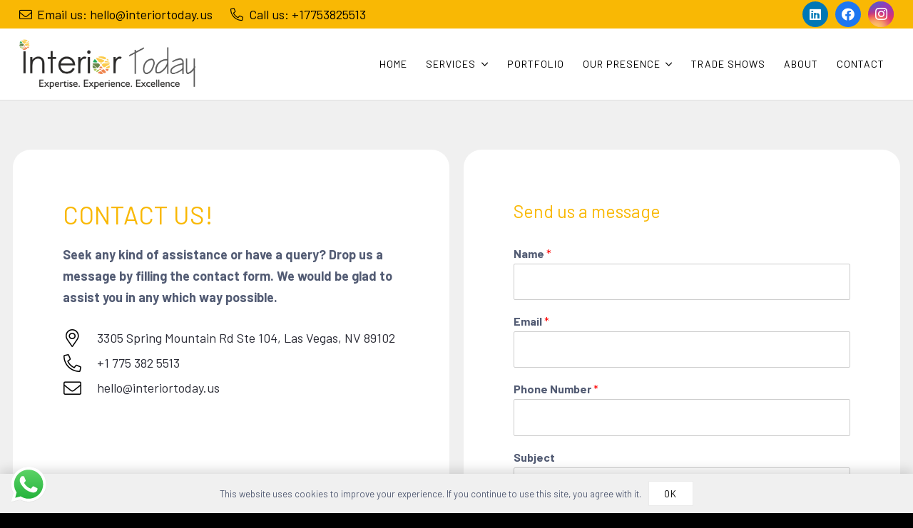

--- FILE ---
content_type: text/html; charset=UTF-8
request_url: https://interiortoday.us/contact/
body_size: 184384
content:
<!DOCTYPE HTML>
<html lang="en-US">
<head>
	<meta charset="UTF-8">
	<meta name='robots' content='index, follow, max-image-preview:large, max-snippet:-1, max-video-preview:-1' />

	<!-- This site is optimized with the Yoast SEO plugin v26.8 - https://yoast.com/product/yoast-seo-wordpress/ -->
	<title>CONTACT US - Interior Today</title>
	<meta name="description" content="Contact us for exhibition stand design and construction services in the USA. We offer custom exhibition stand design and building solutions." />
	<link rel="canonical" href="https://interiortoday.us/contact/" />
	<meta property="og:locale" content="en_US" />
	<meta property="og:type" content="article" />
	<meta property="og:title" content="CONTACT US - Interior Today" />
	<meta property="og:description" content="Contact us for exhibition stand design and construction services in the USA. We offer custom exhibition stand design and building solutions." />
	<meta property="og:url" content="https://interiortoday.us/contact/" />
	<meta property="og:site_name" content="Interior Today Expo LLC" />
	<meta property="article:publisher" content="https://www.facebook.com/www.interiortoday.in" />
	<meta property="article:modified_time" content="2024-10-22T18:27:55+00:00" />
	<meta name="twitter:card" content="summary_large_image" />
	<meta name="twitter:site" content="@today_interior" />
	<meta name="twitter:label1" content="Est. reading time" />
	<meta name="twitter:data1" content="2 minutes" />
	<script type="application/ld+json" class="yoast-schema-graph">{"@context":"https://schema.org","@graph":[{"@type":"WebPage","@id":"https://interiortoday.us/contact/","url":"https://interiortoday.us/contact/","name":"CONTACT US - Interior Today","isPartOf":{"@id":"https://interiortoday.us/#website"},"datePublished":"2015-10-26T08:08:51+00:00","dateModified":"2024-10-22T18:27:55+00:00","description":"Contact us for exhibition stand design and construction services in the USA. We offer custom exhibition stand design and building solutions.","breadcrumb":{"@id":"https://interiortoday.us/contact/#breadcrumb"},"inLanguage":"en-US","potentialAction":[{"@type":"ReadAction","target":["https://interiortoday.us/contact/"]}]},{"@type":"BreadcrumbList","@id":"https://interiortoday.us/contact/#breadcrumb","itemListElement":[{"@type":"ListItem","position":1,"name":"Home","item":"https://interiortoday.us/"},{"@type":"ListItem","position":2,"name":"Contact"}]},{"@type":"WebSite","@id":"https://interiortoday.us/#website","url":"https://interiortoday.us/","name":"Interior Today Expo LLC","description":"","publisher":{"@id":"https://interiortoday.us/#organization"},"potentialAction":[{"@type":"SearchAction","target":{"@type":"EntryPoint","urlTemplate":"https://interiortoday.us/?s={search_term_string}"},"query-input":{"@type":"PropertyValueSpecification","valueRequired":true,"valueName":"search_term_string"}}],"inLanguage":"en-US"},{"@type":"Organization","@id":"https://interiortoday.us/#organization","name":"Interior Today","url":"https://interiortoday.us/","logo":{"@type":"ImageObject","inLanguage":"en-US","@id":"https://interiortoday.us/#/schema/logo/image/","url":"https://interiortoday.us/wp-content/uploads/2022/06/cropped-1.png","contentUrl":"https://interiortoday.us/wp-content/uploads/2022/06/cropped-1.png","width":512,"height":512,"caption":"Interior Today"},"image":{"@id":"https://interiortoday.us/#/schema/logo/image/"},"sameAs":["https://www.facebook.com/www.interiortoday.in","https://x.com/today_interior"]}]}</script>
	<!-- / Yoast SEO plugin. -->


<link rel='dns-prefetch' href='//www.googletagmanager.com' />
<link rel='dns-prefetch' href='//fonts.googleapis.com' />
<link rel="alternate" type="application/rss+xml" title="Interior Today Expo LLC &raquo; Feed" href="https://interiortoday.us/feed/" />
<link rel="alternate" type="application/rss+xml" title="Interior Today Expo LLC &raquo; Comments Feed" href="https://interiortoday.us/comments/feed/" />
<link rel="alternate" title="oEmbed (JSON)" type="application/json+oembed" href="https://interiortoday.us/wp-json/oembed/1.0/embed?url=https%3A%2F%2Finteriortoday.us%2Fcontact%2F" />
<link rel="alternate" title="oEmbed (XML)" type="text/xml+oembed" href="https://interiortoday.us/wp-json/oembed/1.0/embed?url=https%3A%2F%2Finteriortoday.us%2Fcontact%2F&#038;format=xml" />
<meta name="viewport" content="width=device-width, initial-scale=1">
<meta name="SKYPE_TOOLBAR" content="SKYPE_TOOLBAR_PARSER_COMPATIBLE">
<meta name="theme-color" content="#2b2c36">
<meta property="og:title" content="CONTACT US - Interior Today">
<meta property="og:url" content="https://interiortoday.us/contact/">
<meta property="og:locale" content="en_US">
<meta property="og:site_name" content="Interior Today Expo LLC">
<meta property="og:type" content="website">
<meta property="og:image" content="https://interiortoday.us/wp-content/plugins/wpforms-lite/assets/images/submit-spin.svg" itemprop="image">
<link rel="preload" href="https://interiortoday.us/wp-content/uploads/2022/02/CarosSoftMedium.woff" as="font" type="font/woff" crossorigin><style id='wp-img-auto-sizes-contain-inline-css' type='text/css'>
img:is([sizes=auto i],[sizes^="auto," i]){contain-intrinsic-size:3000px 1500px}
/*# sourceURL=wp-img-auto-sizes-contain-inline-css */
</style>

<link rel='stylesheet' id='ht_ctc_main_css-css' href='https://interiortoday.us/wp-content/plugins/click-to-chat-for-whatsapp/new/inc/assets/css/main.css?ver=4.36' type='text/css' media='all' />
<style id='wp-emoji-styles-inline-css' type='text/css'>

	img.wp-smiley, img.emoji {
		display: inline !important;
		border: none !important;
		box-shadow: none !important;
		height: 1em !important;
		width: 1em !important;
		margin: 0 0.07em !important;
		vertical-align: -0.1em !important;
		background: none !important;
		padding: 0 !important;
	}
/*# sourceURL=wp-emoji-styles-inline-css */
</style>
<link rel='stylesheet' id='wp-block-library-css' href='https://interiortoday.us/wp-includes/css/dist/block-library/style.min.css?ver=6.9' type='text/css' media='all' />
<style id='global-styles-inline-css' type='text/css'>
:root{--wp--preset--aspect-ratio--square: 1;--wp--preset--aspect-ratio--4-3: 4/3;--wp--preset--aspect-ratio--3-4: 3/4;--wp--preset--aspect-ratio--3-2: 3/2;--wp--preset--aspect-ratio--2-3: 2/3;--wp--preset--aspect-ratio--16-9: 16/9;--wp--preset--aspect-ratio--9-16: 9/16;--wp--preset--color--black: #000000;--wp--preset--color--cyan-bluish-gray: #abb8c3;--wp--preset--color--white: #ffffff;--wp--preset--color--pale-pink: #f78da7;--wp--preset--color--vivid-red: #cf2e2e;--wp--preset--color--luminous-vivid-orange: #ff6900;--wp--preset--color--luminous-vivid-amber: #fcb900;--wp--preset--color--light-green-cyan: #7bdcb5;--wp--preset--color--vivid-green-cyan: #00d084;--wp--preset--color--pale-cyan-blue: #8ed1fc;--wp--preset--color--vivid-cyan-blue: #0693e3;--wp--preset--color--vivid-purple: #9b51e0;--wp--preset--gradient--vivid-cyan-blue-to-vivid-purple: linear-gradient(135deg,rgb(6,147,227) 0%,rgb(155,81,224) 100%);--wp--preset--gradient--light-green-cyan-to-vivid-green-cyan: linear-gradient(135deg,rgb(122,220,180) 0%,rgb(0,208,130) 100%);--wp--preset--gradient--luminous-vivid-amber-to-luminous-vivid-orange: linear-gradient(135deg,rgb(252,185,0) 0%,rgb(255,105,0) 100%);--wp--preset--gradient--luminous-vivid-orange-to-vivid-red: linear-gradient(135deg,rgb(255,105,0) 0%,rgb(207,46,46) 100%);--wp--preset--gradient--very-light-gray-to-cyan-bluish-gray: linear-gradient(135deg,rgb(238,238,238) 0%,rgb(169,184,195) 100%);--wp--preset--gradient--cool-to-warm-spectrum: linear-gradient(135deg,rgb(74,234,220) 0%,rgb(151,120,209) 20%,rgb(207,42,186) 40%,rgb(238,44,130) 60%,rgb(251,105,98) 80%,rgb(254,248,76) 100%);--wp--preset--gradient--blush-light-purple: linear-gradient(135deg,rgb(255,206,236) 0%,rgb(152,150,240) 100%);--wp--preset--gradient--blush-bordeaux: linear-gradient(135deg,rgb(254,205,165) 0%,rgb(254,45,45) 50%,rgb(107,0,62) 100%);--wp--preset--gradient--luminous-dusk: linear-gradient(135deg,rgb(255,203,112) 0%,rgb(199,81,192) 50%,rgb(65,88,208) 100%);--wp--preset--gradient--pale-ocean: linear-gradient(135deg,rgb(255,245,203) 0%,rgb(182,227,212) 50%,rgb(51,167,181) 100%);--wp--preset--gradient--electric-grass: linear-gradient(135deg,rgb(202,248,128) 0%,rgb(113,206,126) 100%);--wp--preset--gradient--midnight: linear-gradient(135deg,rgb(2,3,129) 0%,rgb(40,116,252) 100%);--wp--preset--font-size--small: 13px;--wp--preset--font-size--medium: 20px;--wp--preset--font-size--large: 36px;--wp--preset--font-size--x-large: 42px;--wp--preset--spacing--20: 0.44rem;--wp--preset--spacing--30: 0.67rem;--wp--preset--spacing--40: 1rem;--wp--preset--spacing--50: 1.5rem;--wp--preset--spacing--60: 2.25rem;--wp--preset--spacing--70: 3.38rem;--wp--preset--spacing--80: 5.06rem;--wp--preset--shadow--natural: 6px 6px 9px rgba(0, 0, 0, 0.2);--wp--preset--shadow--deep: 12px 12px 50px rgba(0, 0, 0, 0.4);--wp--preset--shadow--sharp: 6px 6px 0px rgba(0, 0, 0, 0.2);--wp--preset--shadow--outlined: 6px 6px 0px -3px rgb(255, 255, 255), 6px 6px rgb(0, 0, 0);--wp--preset--shadow--crisp: 6px 6px 0px rgb(0, 0, 0);}:where(.is-layout-flex){gap: 0.5em;}:where(.is-layout-grid){gap: 0.5em;}body .is-layout-flex{display: flex;}.is-layout-flex{flex-wrap: wrap;align-items: center;}.is-layout-flex > :is(*, div){margin: 0;}body .is-layout-grid{display: grid;}.is-layout-grid > :is(*, div){margin: 0;}:where(.wp-block-columns.is-layout-flex){gap: 2em;}:where(.wp-block-columns.is-layout-grid){gap: 2em;}:where(.wp-block-post-template.is-layout-flex){gap: 1.25em;}:where(.wp-block-post-template.is-layout-grid){gap: 1.25em;}.has-black-color{color: var(--wp--preset--color--black) !important;}.has-cyan-bluish-gray-color{color: var(--wp--preset--color--cyan-bluish-gray) !important;}.has-white-color{color: var(--wp--preset--color--white) !important;}.has-pale-pink-color{color: var(--wp--preset--color--pale-pink) !important;}.has-vivid-red-color{color: var(--wp--preset--color--vivid-red) !important;}.has-luminous-vivid-orange-color{color: var(--wp--preset--color--luminous-vivid-orange) !important;}.has-luminous-vivid-amber-color{color: var(--wp--preset--color--luminous-vivid-amber) !important;}.has-light-green-cyan-color{color: var(--wp--preset--color--light-green-cyan) !important;}.has-vivid-green-cyan-color{color: var(--wp--preset--color--vivid-green-cyan) !important;}.has-pale-cyan-blue-color{color: var(--wp--preset--color--pale-cyan-blue) !important;}.has-vivid-cyan-blue-color{color: var(--wp--preset--color--vivid-cyan-blue) !important;}.has-vivid-purple-color{color: var(--wp--preset--color--vivid-purple) !important;}.has-black-background-color{background-color: var(--wp--preset--color--black) !important;}.has-cyan-bluish-gray-background-color{background-color: var(--wp--preset--color--cyan-bluish-gray) !important;}.has-white-background-color{background-color: var(--wp--preset--color--white) !important;}.has-pale-pink-background-color{background-color: var(--wp--preset--color--pale-pink) !important;}.has-vivid-red-background-color{background-color: var(--wp--preset--color--vivid-red) !important;}.has-luminous-vivid-orange-background-color{background-color: var(--wp--preset--color--luminous-vivid-orange) !important;}.has-luminous-vivid-amber-background-color{background-color: var(--wp--preset--color--luminous-vivid-amber) !important;}.has-light-green-cyan-background-color{background-color: var(--wp--preset--color--light-green-cyan) !important;}.has-vivid-green-cyan-background-color{background-color: var(--wp--preset--color--vivid-green-cyan) !important;}.has-pale-cyan-blue-background-color{background-color: var(--wp--preset--color--pale-cyan-blue) !important;}.has-vivid-cyan-blue-background-color{background-color: var(--wp--preset--color--vivid-cyan-blue) !important;}.has-vivid-purple-background-color{background-color: var(--wp--preset--color--vivid-purple) !important;}.has-black-border-color{border-color: var(--wp--preset--color--black) !important;}.has-cyan-bluish-gray-border-color{border-color: var(--wp--preset--color--cyan-bluish-gray) !important;}.has-white-border-color{border-color: var(--wp--preset--color--white) !important;}.has-pale-pink-border-color{border-color: var(--wp--preset--color--pale-pink) !important;}.has-vivid-red-border-color{border-color: var(--wp--preset--color--vivid-red) !important;}.has-luminous-vivid-orange-border-color{border-color: var(--wp--preset--color--luminous-vivid-orange) !important;}.has-luminous-vivid-amber-border-color{border-color: var(--wp--preset--color--luminous-vivid-amber) !important;}.has-light-green-cyan-border-color{border-color: var(--wp--preset--color--light-green-cyan) !important;}.has-vivid-green-cyan-border-color{border-color: var(--wp--preset--color--vivid-green-cyan) !important;}.has-pale-cyan-blue-border-color{border-color: var(--wp--preset--color--pale-cyan-blue) !important;}.has-vivid-cyan-blue-border-color{border-color: var(--wp--preset--color--vivid-cyan-blue) !important;}.has-vivid-purple-border-color{border-color: var(--wp--preset--color--vivid-purple) !important;}.has-vivid-cyan-blue-to-vivid-purple-gradient-background{background: var(--wp--preset--gradient--vivid-cyan-blue-to-vivid-purple) !important;}.has-light-green-cyan-to-vivid-green-cyan-gradient-background{background: var(--wp--preset--gradient--light-green-cyan-to-vivid-green-cyan) !important;}.has-luminous-vivid-amber-to-luminous-vivid-orange-gradient-background{background: var(--wp--preset--gradient--luminous-vivid-amber-to-luminous-vivid-orange) !important;}.has-luminous-vivid-orange-to-vivid-red-gradient-background{background: var(--wp--preset--gradient--luminous-vivid-orange-to-vivid-red) !important;}.has-very-light-gray-to-cyan-bluish-gray-gradient-background{background: var(--wp--preset--gradient--very-light-gray-to-cyan-bluish-gray) !important;}.has-cool-to-warm-spectrum-gradient-background{background: var(--wp--preset--gradient--cool-to-warm-spectrum) !important;}.has-blush-light-purple-gradient-background{background: var(--wp--preset--gradient--blush-light-purple) !important;}.has-blush-bordeaux-gradient-background{background: var(--wp--preset--gradient--blush-bordeaux) !important;}.has-luminous-dusk-gradient-background{background: var(--wp--preset--gradient--luminous-dusk) !important;}.has-pale-ocean-gradient-background{background: var(--wp--preset--gradient--pale-ocean) !important;}.has-electric-grass-gradient-background{background: var(--wp--preset--gradient--electric-grass) !important;}.has-midnight-gradient-background{background: var(--wp--preset--gradient--midnight) !important;}.has-small-font-size{font-size: var(--wp--preset--font-size--small) !important;}.has-medium-font-size{font-size: var(--wp--preset--font-size--medium) !important;}.has-large-font-size{font-size: var(--wp--preset--font-size--large) !important;}.has-x-large-font-size{font-size: var(--wp--preset--font-size--x-large) !important;}
/*# sourceURL=global-styles-inline-css */
</style>

<style id='classic-theme-styles-inline-css' type='text/css'>
/*! This file is auto-generated */
.wp-block-button__link{color:#fff;background-color:#32373c;border-radius:9999px;box-shadow:none;text-decoration:none;padding:calc(.667em + 2px) calc(1.333em + 2px);font-size:1.125em}.wp-block-file__button{background:#32373c;color:#fff;text-decoration:none}
/*# sourceURL=/wp-includes/css/classic-themes.min.css */
</style>
<link rel='stylesheet' id='contact-form-7-css' href='https://interiortoday.us/wp-content/plugins/contact-form-7/includes/css/styles.css?ver=6.1.4' type='text/css' media='all' />
<link rel='stylesheet' id='wpforms-classic-full-css' href='https://interiortoday.us/wp-content/plugins/wpforms-lite/assets/css/frontend/classic/wpforms-full.min.css?ver=1.9.9.2' type='text/css' media='all' />
<link rel='stylesheet' id='us-fonts-css' href='https://fonts.googleapis.com/css?family=Barlow%3A400%2C700&#038;display=swap&#038;ver=6.9' type='text/css' media='all' />
<link rel='stylesheet' id='us-style-css' href='https://interiortoday.us/wp-content/themes/Impreza/css/style.min.css?ver=7.14' type='text/css' media='all' />
<link rel='stylesheet' id='bsf-Defaults-css' href='https://interiortoday.us/wp-content/uploads/smile_fonts/Defaults/Defaults.css?ver=3.19.9' type='text/css' media='all' />
<link rel='stylesheet' id='ultimate-style-css' href='https://interiortoday.us/wp-content/plugins/Ultimate_VC_Addons/assets/min-css/style.min.css?ver=3.19.9' type='text/css' media='all' />
<script type="text/javascript" src="https://interiortoday.us/wp-includes/js/jquery/jquery.min.js?ver=3.7.1" id="jquery-core-js"></script>

<!-- Google tag (gtag.js) snippet added by Site Kit -->
<!-- Google Analytics snippet added by Site Kit -->
<script type="text/javascript" src="https://www.googletagmanager.com/gtag/js?id=G-4CEVLCCR4N" id="google_gtagjs-js" async></script>
<script type="text/javascript" id="google_gtagjs-js-after">
/* <![CDATA[ */
window.dataLayer = window.dataLayer || [];function gtag(){dataLayer.push(arguments);}
gtag("set","linker",{"domains":["interiortoday.us"]});
gtag("js", new Date());
gtag("set", "developer_id.dZTNiMT", true);
gtag("config", "G-4CEVLCCR4N");
//# sourceURL=google_gtagjs-js-after
/* ]]> */
</script>
<script type="text/javascript" src="https://interiortoday.us/wp-content/plugins/Ultimate_VC_Addons/assets/min-js/ultimate-params.min.js?ver=3.19.9" id="ultimate-vc-params-js"></script>
<script type="text/javascript" src="https://interiortoday.us/wp-content/plugins/Ultimate_VC_Addons/assets/min-js/custom.min.js?ver=3.19.9" id="ultimate-custom-js"></script>
<link rel="https://api.w.org/" href="https://interiortoday.us/wp-json/" /><link rel="alternate" title="JSON" type="application/json" href="https://interiortoday.us/wp-json/wp/v2/pages/4828" /><link rel="EditURI" type="application/rsd+xml" title="RSD" href="https://interiortoday.us/xmlrpc.php?rsd" />
<meta name="generator" content="WordPress 6.9" />
<link rel='shortlink' href='https://interiortoday.us/?p=4828' />
<meta name="generator" content="Site Kit by Google 1.171.0" />		<script>
			if ( ! /Android|webOS|iPhone|iPad|iPod|BlackBerry|IEMobile|Opera Mini/i.test( navigator.userAgent ) ) {
				var root = document.getElementsByTagName( 'html' )[ 0 ]
				root.className += " no-touch";
			}
		</script>
		<meta name="generator" content="Powered by WPBakery Page Builder - drag and drop page builder for WordPress."/>
<link rel="icon" href="https://interiortoday.us/wp-content/uploads/2022/06/cropped-1-32x32.png" sizes="32x32" />
<link rel="icon" href="https://interiortoday.us/wp-content/uploads/2022/06/cropped-1-192x192.png" sizes="192x192" />
<link rel="apple-touch-icon" href="https://interiortoday.us/wp-content/uploads/2022/06/cropped-1-180x180.png" />
<meta name="msapplication-TileImage" content="https://interiortoday.us/wp-content/uploads/2022/06/cropped-1-270x270.png" />
		<style type="text/css" id="wp-custom-css">
			div.wpforms-container-full .wpforms-form .wpforms-submit-container {
		padding: 0px 0 0 0;
    clear: both;
    position: relative;
}

div.wpforms-container-full, div.wpforms-container-full .wpforms-form * {
    width: 100%;
}		</style>
		<noscript><style> .wpb_animate_when_almost_visible { opacity: 1; }</style></noscript>		<style id="us-icon-fonts">@font-face{font-display:block;font-style:normal;font-family:"fontawesome";font-weight:300;src:url("https://interiortoday.us/wp-content/themes/Impreza/fonts/fa-light-300.woff2?ver=7.14") format("woff2"),url("https://interiortoday.us/wp-content/themes/Impreza/fonts/fa-light-300.woff?ver=7.14") format("woff")}.fal{font-family:"fontawesome";font-weight:300}@font-face{font-display:block;font-style:normal;font-family:"Font Awesome 5 Brands";font-weight:400;src:url("https://interiortoday.us/wp-content/themes/Impreza/fonts/fa-brands-400.woff2?ver=7.14") format("woff2"),url("https://interiortoday.us/wp-content/themes/Impreza/fonts/fa-brands-400.woff?ver=7.14") format("woff")}.fab{font-family:"Font Awesome 5 Brands";font-weight:400}</style>
				<style id="us-theme-options-css">:root{--color-header-middle-bg:#1f1f1f;--color-header-middle-bg-grad:#1f1f1f;--color-header-middle-text:#000000;--color-header-middle-text-hover:#f9b804;--color-header-transparent-bg:transparent;--color-header-transparent-bg-grad:transparent;--color-header-transparent-text:#ffffff;--color-header-transparent-text-hover:#ffffff;--color-chrome-toolbar:#2b2c36;--color-chrome-toolbar-grad:#2b2c36;--color-header-top-bg:#2b2c36;--color-header-top-bg-grad:#2b2c36;--color-header-top-text:#000000;--color-header-top-text-hover:#ffffff;--color-header-top-transparent-bg:transparent;--color-header-top-transparent-bg-grad:transparent;--color-header-top-transparent-text:#ffffff;--color-header-top-transparent-text-hover:#fff;--color-content-bg:#f0f0f0;--color-content-bg-grad:#f0f0f0;--color-content-bg-alt:#f2f4f5;--color-content-bg-alt-grad:#f2f4f5;--color-content-border:#ffffff;--color-content-heading:#2b2c36;--color-content-heading-grad:#2b2c36;--color-content-text:#525b73;--color-content-link:#000000;--color-content-link-hover:#f9b804;--color-content-primary:#000000;--color-content-primary-grad:#000000;--color-content-secondary:#000000;--color-content-secondary-grad:#000000;--color-content-faded:#9698a3;--color-content-overlay:rgba(0,0,0,0.85);--color-content-overlay-grad:rgba(0,0,0,0.85);--color-alt-content-bg:#000000;--color-alt-content-bg-grad:#000000;--color-alt-content-bg-alt:#363845;--color-alt-content-bg-alt-grad:#363845;--color-alt-content-border:#4e5663;--color-alt-content-heading:#ffffff;--color-alt-content-heading-grad:#ffffff;--color-alt-content-text:#f2f4f5;--color-alt-content-link:#000000;--color-alt-content-link-hover:#000000;--color-alt-content-primary:#000000;--color-alt-content-primary-grad:#000000;--color-alt-content-secondary:#6b748b;--color-alt-content-secondary-grad:#6b748b;--color-alt-content-faded:#9698a3;--color-alt-content-overlay:rgba(255,43,88,0.85);--color-alt-content-overlay-grad:rgba(255,43,88,0.85);--color-footer-bg:#2b2c36;--color-footer-bg-grad:#2b2c36;--color-footer-bg-alt:#363845;--color-footer-bg-alt-grad:#363845;--color-footer-border:#4e5663;--color-footer-text:#9698a3;--color-footer-link:#cccccc;--color-footer-link-hover:#ffffff;--color-subfooter-bg:#2b2c36;--color-subfooter-bg-grad:#2b2c36;--color-subfooter-bg-alt:#363845;--color-subfooter-bg-alt-grad:#363845;--color-subfooter-border:#4e5663;--color-subfooter-heading:#ffffff;--color-subfooter-heading-grad:#ffffff;--color-subfooter-text:#9698a3;--color-subfooter-link:#ffffff;--color-subfooter-link-hover:#ffffff;--color-content-primary-faded:rgba(0,0,0,0.15);--box-shadow:0 5px 15px rgba(0,0,0,.15);--box-shadow-up:0 -5px 15px rgba(0,0,0,.15)}.has-content-primary-color{color:var(--color-content-primary)}.has-content-primary-background-color{background:var(--color-content-primary-grad)}.has-content-secondary-color{color:var(--color-content-secondary)}.has-content-secondary-background-color{background:var(--color-content-secondary-grad)}.has-content-heading-color{color:var(--color-content-heading)}.has-content-heading-background-color{background:var(--color-content-heading-grad)}.has-content-text-color{color:var(--color-content-text)}.has-content-text-background-color{background:var(--color-content-text-grad)}.has-content-faded-color{color:var(--color-content-faded)}.has-content-faded-background-color{background:var(--color-content-faded-grad)}.has-content-border-color{color:var(--color-content-border)}.has-content-border-background-color{background:var(--color-content-border-grad)}.has-content-bg-alt-color{color:var(--color-content-bg-alt)}.has-content-bg-alt-background-color{background:var(--color-content-bg-alt-grad)}.has-content-bg-color{color:var(--color-content-bg)}.has-content-bg-background-color{background:var(--color-content-bg-grad)}html,.l-header .widget,.menu-item-object-us_page_block{font-family:'Barlow',sans-serif;font-weight:400;font-size:18px;line-height:30px}@font-face{font-display:swap;font-style:italic;font-family:"Caros Soft";font-weight:400;src:url(https://interiortoday.us/wp-content/uploads/2022/02/CarosSoftMedium.woff) format("woff")}h1{font-family:'Barlow',sans-serif;font-weight:500;font-size:35px;line-height:1.20;letter-spacing:0em;margin-bottom:1.5rem}h2{font-family:'Barlow',sans-serif;font-weight:500;font-size:32px;line-height:1.20;letter-spacing:0em;margin-bottom:1.5rem}h3{font-family:'Barlow',sans-serif;font-weight:500;font-size:30px;line-height:1.6;letter-spacing:0em;margin-bottom:1.5rem}.widgettitle,.comment-reply-title,h4{font-family:'Barlow',sans-serif;font-weight:500;font-size:28px;line-height:1.4;letter-spacing:0em;margin-bottom:1.5rem}h5{font-family:'Barlow',sans-serif;font-weight:500;font-size:25px;line-height:1.3;letter-spacing:0em;margin-bottom:1.5rem}h6{font-family:'Barlow',sans-serif;font-weight:500;font-size:20px;line-height:1.20;letter-spacing:0em;margin-bottom:1.5rem}@media (max-width:767px){html{font-size:16px;line-height:29px}h1{font-size:30px}h1.vc_custom_heading:not([class*="us_custom_"]){font-size:30px!important}h2{font-size:25px}h2.vc_custom_heading:not([class*="us_custom_"]){font-size:25px!important}h3{font-size:22px}h3.vc_custom_heading:not([class*="us_custom_"]){font-size:22px!important}h4,.widgettitle,.comment-reply-title{font-size:20px}h4.vc_custom_heading:not([class*="us_custom_"]){font-size:20px!important}h5{font-size:18px}h5.vc_custom_heading:not([class*="us_custom_"]){font-size:18px!important}h6{font-size:16px}h6.vc_custom_heading:not([class*="us_custom_"]){font-size:16px!important}}body{background:var(--color-alt-content-bg)}.l-canvas.type_boxed,.l-canvas.type_boxed .l-subheader,.l-canvas.type_boxed~.l-footer{max-width:1240px}.l-subheader-h,.l-section-h,.l-main .aligncenter,.w-tabs-section-content-h{max-width:1300px}.post-password-form{max-width:calc(1300px + 5rem)}@media screen and (max-width:1390px){.l-main .aligncenter{max-width:calc(100vw - 5rem)}}@media screen and (min-width:1390px){.l-main .alignfull{margin-left:calc(650px - 50vw);margin-right:calc(650px - 50vw)}}@media (max-width:1024px){.l-canvas{overflow:hidden}.g-cols.reversed{flex-direction:column-reverse}.g-cols>div:not([class*=" vc_col-"]){width:100%;margin:0 0 1.5rem}.g-cols.type_boxes>div,.g-cols.reversed>div:first-child,.g-cols:not(.reversed)>div:last-child,.g-cols>div.has-fill{margin-bottom:0}.g-cols.type_default>.wpb_column.stretched{margin-left:-1rem;margin-right:-1rem;width:auto}.g-cols.type_boxes>.wpb_column.stretched{margin-left:-2.5rem;margin-right:-2.5rem;width:auto}.align_center_xs,.align_center_xs .w-socials{text-align:center}.align_center_xs .w-hwrapper>*{margin:0.5rem 0;width:100%}}@media (min-width:1025px){.l-section.for_sidebar.at_left>div>.g-cols{flex-direction:row-reverse}.vc_column-inner.type_sticky>.wpb_wrapper{position:-webkit-sticky;position:sticky}.l-section.type_sticky{position:-webkit-sticky;position:sticky;top:0;z-index:11;transform:translateZ(0); transition:top 0.3s cubic-bezier(.78,.13,.15,.86) 0.1s}.l-section.type_sticky>.l-section-h{transition:padding-top 0.3s}}@media screen and (min-width:1390px){.g-cols.type_default>.wpb_column.stretched:first-of-type{margin-left:calc(650px + 1.5rem - 50vw)}.g-cols.type_default>.wpb_column.stretched:last-of-type{margin-right:calc(650px + 1.5rem - 50vw)}.g-cols.type_boxes>.wpb_column.stretched:first-of-type{margin-left:calc(650px - 50vw)}.g-cols.type_boxes>.wpb_column.stretched:last-of-type{margin-right:calc(650px - 50vw)}}a,button,input[type="submit"],.ui-slider-handle{outline:none!important}.w-toplink,.w-header-show{background:#23aa5b}.no-touch .w-toplink.active:hover,.no-touch .w-header-show:hover{background:var(--color-content-primary-grad)}button[type="submit"]:not(.w-btn),input[type="submit"]{font-size:16px;line-height:1.1!important;font-weight:500;font-style:normal;text-transform:uppercase;letter-spacing:0.1em;border-radius:0em;padding:0.8em 1.7em;box-shadow:0 0em 0em rgba(0,0,0,0.2);background:#ffffff;border-color:#ebebeb;color:#000000!important}button[type="submit"]:not(.w-btn):before,input[type="submit"]{border-width:1px}.no-touch button[type="submit"]:not(.w-btn):hover,.no-touch input[type="submit"]:hover{box-shadow:0 0.75em 1.5em rgba(0,0,0,0.2);background:#ffffff;border-color:#ffffff;color:#000000!important}.us-nav-style_1>*,.navstyle_1>.owl-nav div,.us-btn-style_1{font-family:'Barlow',sans-serif;font-size:16px;line-height:1.1!important;font-weight:500;font-style:normal;text-transform:uppercase;letter-spacing:0.1em;border-radius:0em;padding:0.8em 1.7em;background:#ffffff;border-color:#ebebeb;color:#000000!important;box-shadow:0 0em 0em rgba(0,0,0,0.2)}.us-nav-style_1>*:before,.navstyle_1>.owl-nav div:before,.us-btn-style_1:before{border-width:1px}.us-nav-style_1>span.current,.no-touch .us-nav-style_1>a:hover,.no-touch .navstyle_1>.owl-nav div:hover,.no-touch .us-btn-style_1:hover{box-shadow:0 0.75em 1.5em rgba(0,0,0,0.2);background:#ffffff;border-color:#ffffff;color:#000000!important}.us-nav-style_1>*{min-width:calc(1.1em + 2 * 0.8em)}.us-nav-style_7>*,.navstyle_7>.owl-nav div,.us-btn-style_7{font-family:'Barlow',sans-serif;font-size:14px;line-height:1.1!important;font-weight:300;font-style:normal;text-transform:uppercase;letter-spacing:0.1em;border-radius:0em;padding:0.8em 1.5em;background:transparent;border-color:#000000;color:#000000!important;box-shadow:0 0em 0em rgba(0,0,0,0.2)}.us-nav-style_7>*:before,.navstyle_7>.owl-nav div:before,.us-btn-style_7:before{border-width:1px}.us-nav-style_7>span.current,.no-touch .us-nav-style_7>a:hover,.no-touch .navstyle_7>.owl-nav div:hover,.no-touch .us-btn-style_7:hover{box-shadow:0 0.75em 1.5em rgba(0,0,0,0.2);background:#000000;border-color:#000000;color:#ffffff!important}.us-nav-style_7>*{min-width:calc(1.1em + 2 * 0.8em)}.us-nav-style_8>*,.navstyle_8>.owl-nav div,.us-btn-style_8{font-family:'Barlow',sans-serif;font-size:14px;line-height:1.1!important;font-weight:300;font-style:normal;text-transform:uppercase;letter-spacing:0.1em;border-radius:0em;padding:0.8em 1.5em;background:#061ce3;border-color:#061ce3;color:#ffffff!important;box-shadow:0 0em 0em rgba(0,0,0,0.2)}.us-nav-style_8>*:before,.navstyle_8>.owl-nav div:before,.us-btn-style_8:before{border-width:2px}.us-nav-style_8>span.current,.no-touch .us-nav-style_8>a:hover,.no-touch .navstyle_8>.owl-nav div:hover,.no-touch .us-btn-style_8:hover{box-shadow:0 0.75em 1.5em rgba(0,0,0,0.2);background:#061ce3;border-color:#061ce3;color:#ffffff!important}.us-nav-style_8>*{min-width:calc(1.1em + 2 * 0.8em)}.us-nav-style_9>*,.navstyle_9>.owl-nav div,.us-btn-style_9{font-family:'Barlow',sans-serif;font-size:14px;line-height:1.1!important;font-weight:300;font-style:normal;text-transform:uppercase;letter-spacing:0.1em;border-radius:0em;padding:0.8em 1.5em;background:#ee0034;border-color:#ee0034;color:#ffffff!important;box-shadow:0 0em 0em rgba(0,0,0,0.2)}.us-nav-style_9>*:before,.navstyle_9>.owl-nav div:before,.us-btn-style_9:before{border-width:2px}.us-nav-style_9>span.current,.no-touch .us-nav-style_9>a:hover,.no-touch .navstyle_9>.owl-nav div:hover,.no-touch .us-btn-style_9:hover{box-shadow:0 0.75em 1.5em rgba(0,0,0,0.2);background:#ee0034;border-color:#ee0034;color:#ffffff!important}.us-nav-style_9>*{min-width:calc(1.1em + 2 * 0.8em)}.us-nav-style_10>*,.navstyle_10>.owl-nav div,.us-btn-style_10{font-family:'Barlow',sans-serif;font-size:18px;line-height:1.1!important;font-weight:600;font-style:normal;text-transform:uppercase;letter-spacing:0.05em;border-radius:0em;padding:0.8em 1.5em;background:#fcb900;border-color:#1a1a1a;color:#000000!important;box-shadow:0 0em 0em rgba(0,0,0,0.2)}.us-nav-style_10>*:before,.navstyle_10>.owl-nav div:before,.us-btn-style_10:before{border-width:2px}.us-nav-style_10>span.current,.no-touch .us-nav-style_10>a:hover,.no-touch .navstyle_10>.owl-nav div:hover,.no-touch .us-btn-style_10:hover{box-shadow:0 0.75em 1.5em rgba(0,0,0,0.2);background:#fcb900;border-color:#fcb900;color:#ffffff!important}.us-nav-style_10>*{min-width:calc(1.1em + 2 * 0.8em)}.us-nav-style_11>*,.navstyle_11>.owl-nav div,.us-btn-style_11{font-family:'Barlow',sans-serif;font-size:14px;line-height:1.1!important;font-weight:500;font-style:normal;text-transform:uppercase;letter-spacing:0.01em;border-radius:0em;padding:0.8em 1.5em;background:#fcb900;border-color:#1a1a1a;color:#000000!important;box-shadow:0 0em 0em rgba(0,0,0,0.2)}.us-nav-style_11>*:before,.navstyle_11>.owl-nav div:before,.us-btn-style_11:before{border-width:2px}.us-nav-style_11>span.current,.no-touch .us-nav-style_11>a:hover,.no-touch .navstyle_11>.owl-nav div:hover,.no-touch .us-btn-style_11:hover{box-shadow:0 0.75em 1.5em rgba(0,0,0,0.2);background:#fcb900;border-color:#fcb900;color:#ffffff!important}.us-nav-style_11>*{min-width:calc(1.1em + 2 * 0.8em)}.us-nav-style_4>*,.navstyle_4>.owl-nav div,.us-btn-style_4{font-family:'Barlow',sans-serif;font-size:16px;line-height:1.2!important;font-weight:700;font-style:normal;text-transform:uppercase;letter-spacing:0.06em;border-radius:0em;padding:1em 1.5em;background:transparent;border-color:var(--color-content-secondary);color:var(--color-content-secondary)!important;box-shadow:0 0em 0em rgba(0,0,0,0.2)}.us-nav-style_4>*:before,.navstyle_4>.owl-nav div:before,.us-btn-style_4:before{border-width:1px}.us-nav-style_4>span.current,.no-touch .us-nav-style_4>a:hover,.no-touch .navstyle_4>.owl-nav div:hover,.no-touch .us-btn-style_4:hover{box-shadow:0 0.75em 1.5em rgba(0,0,0,0.2);background:#fcb900;border-color:#fcb900;color:#ffffff!important}.us-nav-style_4>*{min-width:calc(1.2em + 2 * 1em)}.us-nav-style_5>*,.navstyle_5>.owl-nav div,.us-btn-style_5{font-family:'Barlow',sans-serif;font-size:20px;line-height:1.2!important;font-weight:700;font-style:normal;text-transform:uppercase;letter-spacing:0.06em;border-radius:0em;padding:1.4em 2em;background:transparent;border-color:#ffffff;color:#000000!important;box-shadow:0 0em 0em rgba(0,0,0,0.2)}.us-nav-style_5>*:before,.navstyle_5>.owl-nav div:before,.us-btn-style_5:before{border-width:1px}.us-nav-style_5>span.current,.no-touch .us-nav-style_5>a:hover,.no-touch .navstyle_5>.owl-nav div:hover,.no-touch .us-btn-style_5:hover{box-shadow:0 0.75em 1.5em rgba(0,0,0,0.2);background:#ffffff;border-color:#ffffff;color:#1a1a1a!important}.us-nav-style_5>*{min-width:calc(1.2em + 2 * 1.4em)}.us-nav-style_6>*,.navstyle_6>.owl-nav div,.us-btn-style_6{font-family:'Barlow',sans-serif;font-size:16px;line-height:1.2!important;font-weight:700;font-style:normal;text-transform:uppercase;letter-spacing:0.06em;border-radius:0em;padding:1em 1.5em;background:transparent;border-color:var(--color-content-primary);color:var(--color-content-primary)!important;box-shadow:0 0em 0em rgba(0,0,0,0.2)}.us-nav-style_6>*:before,.navstyle_6>.owl-nav div:before,.us-btn-style_6:before{border-width:1px}.us-nav-style_6>span.current,.no-touch .us-nav-style_6>a:hover,.no-touch .navstyle_6>.owl-nav div:hover,.no-touch .us-btn-style_6:hover{box-shadow:0 0.75em 1.5em rgba(0,0,0,0.2);background:var(--color-content-primary);border-color:var(--color-content-primary);color:#ffffff!important}.us-nav-style_6>*{min-width:calc(1.2em + 2 * 1em)}.w-filter.state_desktop.style_drop_default .w-filter-item-title,.select2-selection,select,textarea,input:not([type="submit"]),.w-form-checkbox,.w-form-radio{font-size:1rem;font-weight:700;letter-spacing:0em;border-width:1px;border-radius:0rem;background:transparent;border-color:var(--color-content-primary);color:inherit}.w-filter.state_desktop.style_drop_default .w-filter-item-title,.select2-selection,select,input:not([type="submit"]){min-height:3.2em;line-height:3.2em;padding:0 1em}select{height:3.2em}textarea{padding:calc(3.2em/2 + 1px - 0.7em) 1em}.w-filter.state_desktop.style_drop_default .w-filter-item-title:focus,.select2-container--open .select2-selection,select:focus,textarea:focus,input:not([type="submit"]):focus,input:focus + .w-form-checkbox,input:focus + .w-form-radio{}.w-filter-item[data-ui_type="dropdown"] .w-filter-item-values:after,.w-filter.state_desktop.style_drop_default .w-filter-item-title:after,.w-order-select:after,.select2-selection__arrow:after,.w-search-form-btn,.widget_search form:after,.w-form-row-field:after{font-size:1rem;margin:0 1em;color:inherit}.w-form-row-field>i{font-size:1rem;top:calc(3.2em/2);margin:1px;padding:0 1em;color:inherit}.w-form-row.with_icon input,.w-form-row.with_icon textarea,.w-form-row.with_icon select{padding-left:calc(1.8em + 1em)}.w-form-row.move_label .w-form-row-label{font-size:1rem;top:calc(3.2em/2 + 1px - 0.7em);margin:0 1em;background:var(--color-content-bg-grad);color:inherit}.w-form-row.with_icon.move_label .w-form-row-label{margin-left:calc(1.6em + 1em)}.color_alternate .w-form-row.move_label .w-form-row-label{background:var(--color-alt-content-bg-grad)}.color_footer-top .w-form-row.move_label .w-form-row-label{background:var(--color-subfooter-bg-grad)}.color_footer-bottom .w-form-row.move_label .w-form-row-label{background:var(--color-footer-bg-grad)}.style_phone6-1>*{background-image:url(https://interiortoday.us/wp-content/themes/Impreza/img/phone-6-black-real.png)}.style_phone6-2>*{background-image:url(https://interiortoday.us/wp-content/themes/Impreza/img/phone-6-white-real.png)}.style_phone6-3>*{background-image:url(https://interiortoday.us/wp-content/themes/Impreza/img/phone-6-black-flat.png)}.style_phone6-4>*{background-image:url(https://interiortoday.us/wp-content/themes/Impreza/img/phone-6-white-flat.png)}.leaflet-default-icon-path{background-image:url(https://interiortoday.us/wp-content/themes/Impreza/common/css/vendor/images/marker-icon.png)}</style>
				<style id="us-header-css"> .l-subheader.at_top,.l-subheader.at_top .w-dropdown-list,.l-subheader.at_top .type_mobile .w-nav-list.level_1{background:#f9b804;color:var(--color-header-top-text)}.no-touch .l-subheader.at_top a:hover,.no-touch .l-header.bg_transparent .l-subheader.at_top .w-dropdown.opened a:hover{color:var(--color-header-top-text-hover)}.l-header.bg_transparent:not(.sticky) .l-subheader.at_top{background:var(--color-header-top-transparent-bg);color:var(--color-header-top-transparent-text)}.no-touch .l-header.bg_transparent:not(.sticky) .at_top .w-cart-link:hover,.no-touch .l-header.bg_transparent:not(.sticky) .at_top .w-text a:hover,.no-touch .l-header.bg_transparent:not(.sticky) .at_top .w-html a:hover,.no-touch .l-header.bg_transparent:not(.sticky) .at_top .w-nav>a:hover,.no-touch .l-header.bg_transparent:not(.sticky) .at_top .w-menu a:hover,.no-touch .l-header.bg_transparent:not(.sticky) .at_top .w-search>a:hover,.no-touch .l-header.bg_transparent:not(.sticky) .at_top .w-dropdown a:hover,.no-touch .l-header.bg_transparent:not(.sticky) .at_top .type_desktop .menu-item.level_1:hover>a{color:var(--color-header-transparent-text-hover)}.l-subheader.at_middle,.l-subheader.at_middle .w-dropdown-list,.l-subheader.at_middle .type_mobile .w-nav-list.level_1{background:#ffffff;color:#000000}.no-touch .l-subheader.at_middle a:hover,.no-touch .l-header.bg_transparent .l-subheader.at_middle .w-dropdown.opened a:hover{color:#061ce3}.l-header.bg_transparent:not(.sticky) .l-subheader.at_middle{background:var(--color-header-transparent-bg);color:#e0e0e0}.no-touch .l-header.bg_transparent:not(.sticky) .at_middle .w-cart-link:hover,.no-touch .l-header.bg_transparent:not(.sticky) .at_middle .w-text a:hover,.no-touch .l-header.bg_transparent:not(.sticky) .at_middle .w-html a:hover,.no-touch .l-header.bg_transparent:not(.sticky) .at_middle .w-nav>a:hover,.no-touch .l-header.bg_transparent:not(.sticky) .at_middle .w-menu a:hover,.no-touch .l-header.bg_transparent:not(.sticky) .at_middle .w-search>a:hover,.no-touch .l-header.bg_transparent:not(.sticky) .at_middle .w-dropdown a:hover,.no-touch .l-header.bg_transparent:not(.sticky) .at_middle .type_desktop .menu-item.level_1:hover>a{color:#ffffff}.header_ver .l-header{background:#ffffff;color:#000000}@media (min-width:1000px){.hidden_for_default{display:none!important}.l-subheader.at_bottom{display:none}.l-header{position:relative;z-index:111;width:100%}.l-subheader{margin:0 auto}.l-subheader.width_full{padding-left:1.5rem;padding-right:1.5rem}.l-subheader-h{display:flex;align-items:center;position:relative;margin:0 auto;height:inherit}.w-header-show{display:none}.l-header.pos_fixed{position:fixed;left:0}.l-header.pos_fixed:not(.notransition) .l-subheader{transition-property:transform,background,box-shadow,line-height,height;transition-duration:0.3s;transition-timing-function:cubic-bezier(.78,.13,.15,.86)}.header_hor .l-header.sticky_auto_hide{transition:transform 0.3s cubic-bezier(.78,.13,.15,.86) 0.1s}.header_hor .l-header.sticky_auto_hide.down{transform:translateY(-110%)}.l-header.bg_transparent:not(.sticky) .l-subheader{box-shadow:none!important;background:none}.l-header.bg_transparent~.l-main .l-section.width_full.height_auto:first-child>.l-section-h{padding-top:0!important;padding-bottom:0!important}.l-header.pos_static.bg_transparent{position:absolute;left:0}.l-subheader.width_full .l-subheader-h{max-width:none!important}.headerinpos_above .l-header.pos_fixed{overflow:hidden;transition:transform 0.3s;transform:translate3d(0,-100%,0)}.headerinpos_above .l-header.pos_fixed.sticky{overflow:visible;transform:none}.headerinpos_above .l-header.pos_fixed~.l-section>.l-section-h,.headerinpos_above .l-header.pos_fixed~.l-main .l-section:first-of-type>.l-section-h{padding-top:0!important}.l-header.shadow_thin .l-subheader.at_middle,.l-header.shadow_thin .l-subheader.at_bottom,.l-header.shadow_none.sticky .l-subheader.at_middle,.l-header.shadow_none.sticky .l-subheader.at_bottom{box-shadow:0 1px 0 rgba(0,0,0,0.08)}.l-header.shadow_wide .l-subheader.at_middle,.l-header.shadow_wide .l-subheader.at_bottom{box-shadow:var(--box-shadow)}.header_hor .l-subheader-cell>.w-cart{margin-left:0;margin-right:0}.l-header:before{content:'140'}.l-header.sticky:before{content:'70'}.l-subheader.at_top{line-height:40px;height:40px}.l-header.sticky .l-subheader.at_top{line-height:0px;height:0px;overflow:hidden}.l-subheader.at_middle{line-height:100px;height:100px}.l-header.sticky .l-subheader.at_middle{line-height:70px;height:70px}.l-subheader.at_bottom{line-height:40px;height:40px}.l-header.sticky .l-subheader.at_bottom{line-height:40px;height:40px}.l-subheader.with_centering .l-subheader-cell.at_left,.l-subheader.with_centering .l-subheader-cell.at_right{flex-basis:100px}.l-header.pos_fixed~.l-main>.l-section:first-of-type>.l-section-h,.headerinpos_below .l-header.pos_fixed~.l-main>.l-section:nth-of-type(2)>.l-section-h,.l-header.pos_static.bg_transparent~.l-main>.l-section:first-of-type>.l-section-h{padding-top:140px}.headerinpos_bottom .l-header.pos_fixed~.l-main>.l-section:first-of-type>.l-section-h{padding-bottom:140px}.l-header.bg_transparent~.l-main .l-section.valign_center:first-of-type>.l-section-h{top:-70px}.headerinpos_bottom .l-header.pos_fixed.bg_transparent~.l-main .l-section.valign_center:first-of-type>.l-section-h{top:70px}.menu-item-object-us_page_block{max-height:calc(100vh - 140px)}.l-header.pos_fixed:not(.down)~.l-main .l-section.type_sticky{top:70px}.admin-bar .l-header.pos_fixed:not(.down)~.l-main .l-section.type_sticky{top:102px}.l-header.pos_fixed.sticky:not(.down)~.l-main .l-section.type_sticky:first-of-type>.l-section-h{padding-top:70px}.l-header.pos_fixed~.l-main .vc_column-inner.type_sticky>.wpb_wrapper{top:calc(70px + 4rem)}.l-header.pos_fixed~.l-main .woocommerce .cart-collaterals,.l-header.pos_fixed~.l-main .woocommerce-checkout #order_review{top:70px}.l-header.pos_static.bg_solid~.l-main .l-section.height_full:first-of-type{min-height:calc(100vh - 140px)}.admin-bar .l-header.pos_static.bg_solid~.l-main .l-section.height_full:first-of-type{min-height:calc(100vh - 172px)}.l-header.pos_fixed:not(.sticky_auto_hide)~.l-main .l-section.height_full:not(:first-of-type){min-height:calc(100vh - 70px)}.admin-bar .l-header.pos_fixed:not(.sticky_auto_hide)~.l-main .l-section.height_full:not(:first-of-type){min-height:calc(100vh - 102px)}.headerinpos_below .l-header.pos_fixed:not(.sticky){position:absolute;top:100%}.headerinpos_bottom .l-header.pos_fixed:not(.sticky){position:absolute;top:100vh}.headerinpos_below .l-header.pos_fixed~.l-main>.l-section:first-of-type>.l-section-h,.headerinpos_bottom .l-header.pos_fixed~.l-main>.l-section:first-of-type>.l-section-h{padding-top:0!important}.headerinpos_below .l-header.pos_fixed~.l-main .l-section.height_full:nth-of-type(2){min-height:100vh}.admin-bar.headerinpos_below .l-header.pos_fixed~.l-main .l-section.height_full:nth-of-type(2){min-height:calc(100vh - 32px)}.headerinpos_bottom .l-header.pos_fixed:not(.sticky) .w-cart-dropdown,.headerinpos_bottom .l-header.pos_fixed:not(.sticky) .w-nav.type_desktop .w-nav-list.level_2{bottom:100%;transform-origin:0 100%}.headerinpos_bottom .l-header.pos_fixed:not(.sticky) .w-nav.type_mobile.m_layout_dropdown .w-nav-list.level_1{top:auto;bottom:100%;box-shadow:0 -3px 3px rgba(0,0,0,0.1)}.headerinpos_bottom .l-header.pos_fixed:not(.sticky) .w-nav.type_desktop .w-nav-list.level_3,.headerinpos_bottom .l-header.pos_fixed:not(.sticky) .w-nav.type_desktop .w-nav-list.level_4{top:auto;bottom:0;transform-origin:0 100%}.headerinpos_bottom .l-header.pos_fixed:not(.sticky) .w-dropdown-list{top:auto;bottom:-0.4em;padding-top:0.4em;padding-bottom:2.4em}}@media (min-width:601px) and (max-width:999px){.hidden_for_tablets{display:none!important}.l-subheader.at_top{display:none}.l-subheader.at_bottom{display:none}.l-header{position:relative;z-index:111;width:100%}.l-subheader{margin:0 auto}.l-subheader.width_full{padding-left:1.5rem;padding-right:1.5rem}.l-subheader-h{display:flex;align-items:center;position:relative;margin:0 auto;height:inherit}.w-header-show{display:none}.l-header.pos_fixed{position:fixed;left:0}.l-header.pos_fixed:not(.notransition) .l-subheader{transition-property:transform,background,box-shadow,line-height,height;transition-duration:0.3s;transition-timing-function:cubic-bezier(.78,.13,.15,.86)}.header_hor .l-header.sticky_auto_hide{transition:transform 0.3s cubic-bezier(.78,.13,.15,.86) 0.1s}.header_hor .l-header.sticky_auto_hide.down{transform:translateY(-110%)}.l-header.bg_transparent:not(.sticky) .l-subheader{box-shadow:none!important;background:none}.l-header.bg_transparent~.l-main .l-section.width_full.height_auto:first-child>.l-section-h{padding-top:0!important;padding-bottom:0!important}.l-header.pos_static.bg_transparent{position:absolute;left:0}.l-subheader.width_full .l-subheader-h{max-width:none!important}.headerinpos_above .l-header.pos_fixed{overflow:hidden;transition:transform 0.3s;transform:translate3d(0,-100%,0)}.headerinpos_above .l-header.pos_fixed.sticky{overflow:visible;transform:none}.headerinpos_above .l-header.pos_fixed~.l-section>.l-section-h,.headerinpos_above .l-header.pos_fixed~.l-main .l-section:first-of-type>.l-section-h{padding-top:0!important}.l-header.shadow_thin .l-subheader.at_middle,.l-header.shadow_thin .l-subheader.at_bottom,.l-header.shadow_none.sticky .l-subheader.at_middle,.l-header.shadow_none.sticky .l-subheader.at_bottom{box-shadow:0 1px 0 rgba(0,0,0,0.08)}.l-header.shadow_wide .l-subheader.at_middle,.l-header.shadow_wide .l-subheader.at_bottom{box-shadow:var(--box-shadow)}.header_hor .l-subheader-cell>.w-cart{margin-left:0;margin-right:0}.l-subheader.at_top{line-height:36px;height:36px}.l-header.sticky .l-subheader.at_top{line-height:36px;height:36px}.l-header:before{content:'80'}.l-header.sticky:before{content:'60'}.l-subheader.at_middle{line-height:80px;height:80px}.l-header.sticky .l-subheader.at_middle{line-height:60px;height:60px}.l-subheader.at_bottom{line-height:50px;height:50px}.l-header.sticky .l-subheader.at_bottom{line-height:50px;height:50px}.l-subheader.with_centering_tablets .l-subheader-cell.at_left,.l-subheader.with_centering_tablets .l-subheader-cell.at_right{flex-basis:100px}.l-header.pos_fixed~.l-main>.l-section:first-of-type>.l-section-h,.l-header.pos_static.bg_transparent~.l-main>.l-section:first-of-type>.l-section-h{padding-top:80px}.l-header.bg_transparent~.l-main .l-section.valign_center:first-of-type>.l-section-h{top:-40px}.l-header.pos_fixed~.l-main .l-section.type_sticky{top:60px}.admin-bar .l-header.pos_fixed~.l-main .l-section.type_sticky{top:92px}.l-header.pos_fixed.sticky:not(.down)~.l-main .l-section.type_sticky:first-of-type>.l-section-h{padding-top:60px}.l-header.pos_static.bg_solid~.l-main .l-section.height_full:first-of-type{min-height:calc(100vh - 80px)}.l-header.pos_fixed:not(.sticky_auto_hide)~.l-main .l-section.height_full:not(:first-of-type){min-height:calc(100vh - 60px)}}@media (max-width:600px){.hidden_for_mobiles{display:none!important}.l-subheader.at_top{display:none}.l-subheader.at_bottom{display:none}.l-header{position:relative;z-index:111;width:100%}.l-subheader{margin:0 auto}.l-subheader.width_full{padding-left:1.5rem;padding-right:1.5rem}.l-subheader-h{display:flex;align-items:center;position:relative;margin:0 auto;height:inherit}.w-header-show{display:none}.l-header.pos_fixed{position:fixed;left:0}.l-header.pos_fixed:not(.notransition) .l-subheader{transition-property:transform,background,box-shadow,line-height,height;transition-duration:0.3s;transition-timing-function:cubic-bezier(.78,.13,.15,.86)}.header_hor .l-header.sticky_auto_hide{transition:transform 0.3s cubic-bezier(.78,.13,.15,.86) 0.1s}.header_hor .l-header.sticky_auto_hide.down{transform:translateY(-110%)}.l-header.bg_transparent:not(.sticky) .l-subheader{box-shadow:none!important;background:none}.l-header.bg_transparent~.l-main .l-section.width_full.height_auto:first-child>.l-section-h{padding-top:0!important;padding-bottom:0!important}.l-header.pos_static.bg_transparent{position:absolute;left:0}.l-subheader.width_full .l-subheader-h{max-width:none!important}.headerinpos_above .l-header.pos_fixed{overflow:hidden;transition:transform 0.3s;transform:translate3d(0,-100%,0)}.headerinpos_above .l-header.pos_fixed.sticky{overflow:visible;transform:none}.headerinpos_above .l-header.pos_fixed~.l-section>.l-section-h,.headerinpos_above .l-header.pos_fixed~.l-main .l-section:first-of-type>.l-section-h{padding-top:0!important}.l-header.shadow_thin .l-subheader.at_middle,.l-header.shadow_thin .l-subheader.at_bottom,.l-header.shadow_none.sticky .l-subheader.at_middle,.l-header.shadow_none.sticky .l-subheader.at_bottom{box-shadow:0 1px 0 rgba(0,0,0,0.08)}.l-header.shadow_wide .l-subheader.at_middle,.l-header.shadow_wide .l-subheader.at_bottom{box-shadow:var(--box-shadow)}.header_hor .l-subheader-cell>.w-cart{margin-left:0;margin-right:0}.l-header:before{content:'60'}.l-header.sticky:before{content:'60'}.l-subheader.at_top{line-height:36px;height:36px}.l-header.sticky .l-subheader.at_top{line-height:36px;height:36px}.l-subheader.at_middle{line-height:60px;height:60px}.l-header.sticky .l-subheader.at_middle{line-height:60px;height:60px}.l-subheader.at_bottom{line-height:50px;height:50px}.l-header.sticky .l-subheader.at_bottom{line-height:50px;height:50px}.l-subheader.with_centering_mobiles .l-subheader-cell.at_left,.l-subheader.with_centering_mobiles .l-subheader-cell.at_right{flex-basis:100px}.l-header.pos_fixed~.l-main>.l-section:first-of-type>.l-section-h,.l-header.pos_static.bg_transparent~.l-main>.l-section:first-of-type>.l-section-h{padding-top:60px}.l-header.bg_transparent~.l-main .l-section.valign_center:first-of-type>.l-section-h{top:-30px}.l-header.pos_fixed~.l-main .l-section.type_sticky{top:60px}.l-header.pos_fixed.sticky:not(.down)~.l-main .l-section.type_sticky:first-of-type>.l-section-h{padding-top:60px}.l-header.pos_static.bg_solid~.l-main .l-section.height_full:first-of-type{min-height:calc(100vh - 60px)}.l-header.pos_fixed:not(.sticky_auto_hide)~.l-main .l-section.height_full:not(:first-of-type){min-height:calc(100vh - 60px)}}@media (min-width:1000px){.ush_image_1{height:70px!important}.l-header.sticky .ush_image_1{height:50px!important}}@media (min-width:601px) and (max-width:999px){.ush_image_1{height:60px!important}.l-header.sticky .ush_image_1{height:40px!important}}@media (max-width:600px){.ush_image_1{height:50px!important}.l-header.sticky .ush_image_1{height:30px!important}}.header_hor .ush_menu_2.type_desktop .menu-item.level_1>a:not(.w-btn){padding-left:13px;padding-right:13px}.header_hor .ush_menu_2.type_desktop .menu-item.level_1>a.w-btn{margin-left:13px;margin-right:13px}.header_ver .ush_menu_2.type_desktop .menu-item.level_1>a:not(.w-btn){padding-top:13px;padding-bottom:13px}.header_ver .ush_menu_2.type_desktop .menu-item.level_1>a.w-btn{margin-top:13px;margin-bottom:13px}.ush_menu_2.type_desktop .menu-item-has-children.level_1>a>.w-nav-arrow{display:inline-block}.ush_menu_2.type_desktop .menu-item:not(.level_1){font-size:13px}.ush_menu_2.type_mobile .w-nav-anchor.level_1,.ush_menu_2.type_mobile .w-nav-anchor.level_1 + .w-nav-arrow{font-size:1.2rem}.ush_menu_2.type_mobile .w-nav-anchor:not(.level_1),.ush_menu_2.type_mobile .w-nav-anchor:not(.level_1) + .w-nav-arrow{font-size:16px}@media (min-width:1000px){.ush_menu_2 .w-nav-icon{font-size:24px}}@media (min-width:601px) and (max-width:999px){.ush_menu_2 .w-nav-icon{font-size:24px}}@media (max-width:600px){.ush_menu_2 .w-nav-icon{font-size:24px}}.ush_menu_2 .w-nav-icon>div{border-width:2px}@media screen and (max-width:999px){.w-nav.ush_menu_2>.w-nav-list.level_1{display:none}.ush_menu_2 .w-nav-control{display:block}}.ush_menu_2 .menu-item.level_1>a:not(.w-btn):focus,.no-touch .ush_menu_2 .menu-item.level_1.opened>a:not(.w-btn),.no-touch .ush_menu_2 .menu-item.level_1:hover>a:not(.w-btn){background:transparent;color:#000000}.ush_menu_2 .menu-item.level_1.current-menu-item>a:not(.w-btn),.ush_menu_2 .menu-item.level_1.current-menu-ancestor>a:not(.w-btn),.ush_menu_2 .menu-item.level_1.current-page-ancestor>a:not(.w-btn){background:transparent;color:#000000}.l-header.bg_transparent:not(.sticky) .ush_menu_2.type_desktop .menu-item.level_1.current-menu-item>a:not(.w-btn),.l-header.bg_transparent:not(.sticky) .ush_menu_2.type_desktop .menu-item.level_1.current-menu-ancestor>a:not(.w-btn),.l-header.bg_transparent:not(.sticky) .ush_menu_2.type_desktop .menu-item.level_1.current-page-ancestor>a:not(.w-btn){background:;color:#000000}.ush_menu_2 .w-nav-list:not(.level_1){background:#ffffff;color:var(--color-header-middle-text)}.no-touch .ush_menu_2 .menu-item:not(.level_1)>a:focus,.no-touch .ush_menu_2 .menu-item:not(.level_1):hover>a{background:#f9b804;color:#ffffff}.ush_menu_2 .menu-item:not(.level_1).current-menu-item>a,.ush_menu_2 .menu-item:not(.level_1).current-menu-ancestor>a,.ush_menu_2 .menu-item:not(.level_1).current-page-ancestor>a{background:transparent;color:var(--color-header-middle-text-hover)}.ush_socials_1 .w-socials-list{margin:-5px}.ush_socials_1 .w-socials-item{padding:5px}.ush_menu_2{font-family:'Barlow',sans-serif!important;font-weight:500!important;text-transform:uppercase!important;font-size:14px!important;line-height:20px!important;letter-spacing:1px!important}</style>
				<style id="us-custom-css">.mfp-title{display:none!important}</style>
		<style id="us-design-options-css">.us_custom_532ca43d{padding:150px 0px 200px 0px!important;margin:50px 0px 0px 0px!important}.us_custom_cec9c3cb{color:#ee0034!important}.us_custom_6df4bc3a{color:#ffffff!important}.us_custom_51015683{color:#ededed!important}.us_custom_115dbc23{padding-top:50px!important;padding-bottom:100px!important;background:#f0f0f0!important}.us_custom_b4f98d21{border-radius:25px!important;border-color:#ffffff!important;border-width:0px!important}.us_custom_87fe060e{border-radius:25px!important;padding:70px!important;background:#ffffff!important}.us_custom_247261c7{color:#f9b804!important}.us_custom_65c26b01{padding-left:50px!important;padding-top:50px!important;padding-right:50px!important}.us_custom_c83be065{padding-left:40px!important;padding-right:50px!important}.us_custom_8f73f5ce{text-align:center!important;font-size:17px!important}.us_custom_80a192e9{font-size:15px!important}.us_custom_d5a177b8{text-transform:uppercase!important;font-size:14px!important;padding:0px!important;margin:0px!important}.us_custom_c6a67d78{color:#e8e8e8!important}@media (min-width:600px) and (max-width:1023px){.us_custom_a75036ab{width:100%!important}}</style><link rel='stylesheet' id='ult-background-style-css' href='https://interiortoday.us/wp-content/plugins/Ultimate_VC_Addons/assets/min-css/background-style.min.css?ver=3.19.9' type='text/css' media='all' />
</head>
<body class="wp-singular page-template-default page page-id-4828 wp-embed-responsive wp-theme-Impreza l-body Impreza_7.14 us-core_7.14 header_hor rounded_none headerinpos_top state_default wpb-js-composer js-comp-ver-6.6.0 vc_responsive" itemscope itemtype="https://schema.org/WebPage">

<div class="l-canvas type_wide">
	<header id="page-header" class="l-header pos_fixed shadow_thin bg_solid id_5970" itemscope itemtype="https://schema.org/WPHeader"><div class="l-subheader at_top width_full"><div class="l-subheader-h"><div class="l-subheader-cell at_left"><div class="w-text ush_text_1"><span class="w-text-h"><i class="fal fa-envelope"></i><span class="w-text-value">Email us: hello@interiortoday.us</span></span></div><div class="w-text ush_text_2"><span class="w-text-h"><i class="fal fa-phone-alt"></i><span class="w-text-value">Call us: +17753825513</span></span></div></div><div class="l-subheader-cell at_center"></div><div class="l-subheader-cell at_right"><div class="w-socials ush_socials_1 color_text shape_circle style_colored hover_fade"><div class="w-socials-list"><div class="w-socials-item linkedin"><a class="w-socials-item-link" href="https://www.linkedin.com/company/interior-today/" target="_blank" rel="noopener nofollow" title="LinkedIn" aria-label="LinkedIn"><span class="w-socials-item-link-hover"></span><i class="fab fa-linkedin"></i></a></div><div class="w-socials-item facebook"><a class="w-socials-item-link" href="https://www.facebook.com/www.interiortoday.in/" target="_blank" rel="noopener nofollow" title="Facebook" aria-label="Facebook"><span class="w-socials-item-link-hover"></span><i class="fab fa-facebook"></i></a></div><div class="w-socials-item instagram"><a class="w-socials-item-link" href="https://www.instagram.com/interior_today_exhibition/" target="_blank" rel="noopener nofollow" title="Instagram" aria-label="Instagram"><span class="w-socials-item-link-hover"></span><i class="fab fa-instagram"></i></a></div></div></div></div></div></div><div class="l-subheader at_middle width_full"><div class="l-subheader-h"><div class="l-subheader-cell at_left"><div class="w-image ush_image_1"><a href="http://interiortoday.us/" aria-label="Link" class="w-image-h"><img width="2011" height="567" src="https://interiortoday.us/wp-content/uploads/2022/06/company-logo-1.png" class="attachment-full size-full" alt="Interior Today Company" decoding="async" fetchpriority="high" srcset="https://interiortoday.us/wp-content/uploads/2022/06/company-logo-1.png 2011w, https://interiortoday.us/wp-content/uploads/2022/06/company-logo-1-300x85.png 300w, https://interiortoday.us/wp-content/uploads/2022/06/company-logo-1-1024x289.png 1024w, https://interiortoday.us/wp-content/uploads/2022/06/company-logo-1-1536x433.png 1536w" sizes="(max-width: 2011px) 100vw, 2011px" /></a></div></div><div class="l-subheader-cell at_center"></div><div class="l-subheader-cell at_right"><nav class="w-nav type_desktop ush_menu_2 height_full dropdown_height m_align_center m_layout_fullscreen m_effect_afc" itemscope itemtype="https://schema.org/SiteNavigationElement"><a class="w-nav-control" aria-label="Menu" href="javascript:void(0);"><span>Menu</span><div class="w-nav-icon"><div></div></div></a><ul class="w-nav-list level_1 hide_for_mobiles hover_underline"><li id="menu-item-6235" class="menu-item menu-item-type-post_type menu-item-object-page menu-item-home w-nav-item level_1 menu-item-6235"><a class="w-nav-anchor level_1" href="https://interiortoday.us/"><span class="w-nav-title">Home</span><span class="w-nav-arrow"></span></a></li><li id="menu-item-12244" class="menu-item menu-item-type-custom menu-item-object-custom menu-item-has-children w-nav-item level_1 menu-item-12244"><a class="w-nav-anchor level_1" href="#"><span class="w-nav-title">Services</span><span class="w-nav-arrow"></span></a><ul class="w-nav-list level_2"><li id="menu-item-12405" class="menu-item menu-item-type-post_type menu-item-object-page w-nav-item level_2 menu-item-12405"><a class="w-nav-anchor level_2" href="https://interiortoday.us/trade-show-booth-design-services/"><span class="w-nav-title">Trade Show Booth Design Services</span><span class="w-nav-arrow"></span></a></li><li id="menu-item-12404" class="menu-item menu-item-type-post_type menu-item-object-page w-nav-item level_2 menu-item-12404"><a class="w-nav-anchor level_2" href="https://interiortoday.us/booth-construction-services/"><span class="w-nav-title">Booth Construction Services</span><span class="w-nav-arrow"></span></a></li><li id="menu-item-12403" class="menu-item menu-item-type-post_type menu-item-object-page w-nav-item level_2 menu-item-12403"><a class="w-nav-anchor level_2" href="https://interiortoday.us/install-dismantle-services/"><span class="w-nav-title">Install/Dismantle Services</span><span class="w-nav-arrow"></span></a></li><li id="menu-item-12402" class="menu-item menu-item-type-post_type menu-item-object-page w-nav-item level_2 menu-item-12402"><a class="w-nav-anchor level_2" href="https://interiortoday.us/project-management-services/"><span class="w-nav-title">Project Management Services</span><span class="w-nav-arrow"></span></a></li><li id="menu-item-12401" class="menu-item menu-item-type-post_type menu-item-object-page w-nav-item level_2 menu-item-12401"><a class="w-nav-anchor level_2" href="https://interiortoday.us/graphic-production-services/"><span class="w-nav-title">Graphic Production Services</span><span class="w-nav-arrow"></span></a></li><li id="menu-item-12400" class="menu-item menu-item-type-post_type menu-item-object-page w-nav-item level_2 menu-item-12400"><a class="w-nav-anchor level_2" href="https://interiortoday.us/audio-visual-services/"><span class="w-nav-title">Audio Visual Services</span><span class="w-nav-arrow"></span></a></li></ul></li><li id="menu-item-6574" class="menu-item menu-item-type-post_type menu-item-object-page w-nav-item level_1 menu-item-6574"><a class="w-nav-anchor level_1" href="https://interiortoday.us/portfolio/"><span class="w-nav-title">Portfolio</span><span class="w-nav-arrow"></span></a></li><li id="menu-item-12245" class="menu-item menu-item-type-custom menu-item-object-custom menu-item-has-children w-nav-item level_1 menu-item-12245"><a class="w-nav-anchor level_1" href="#"><span class="w-nav-title">Our Presence</span><span class="w-nav-arrow"></span></a><ul class="w-nav-list level_2"><li id="menu-item-12451" class="menu-item menu-item-type-post_type menu-item-object-page w-nav-item level_2 menu-item-12451"><a class="w-nav-anchor level_2" href="https://interiortoday.us/exhibition-stand-builder-in-texas-usa/"><span class="w-nav-title">Exhibition Stand Builder in Texas, USA</span><span class="w-nav-arrow"></span></a></li><li id="menu-item-12463" class="menu-item menu-item-type-post_type menu-item-object-page w-nav-item level_2 menu-item-12463"><a class="w-nav-anchor level_2" href="https://interiortoday.us/exhibition-stand-builder-in-boston-usa/"><span class="w-nav-title">Exhibition Stand Builder in Boston, USA</span><span class="w-nav-arrow"></span></a></li><li id="menu-item-12472" class="menu-item menu-item-type-post_type menu-item-object-page w-nav-item level_2 menu-item-12472"><a class="w-nav-anchor level_2" href="https://interiortoday.us/exhibition-stand-builder-in-dallas-usa/"><span class="w-nav-title">Exhibition Stand Builder in Dallas, USA</span><span class="w-nav-arrow"></span></a></li><li id="menu-item-12475" class="menu-item menu-item-type-post_type menu-item-object-page w-nav-item level_2 menu-item-12475"><a class="w-nav-anchor level_2" href="https://interiortoday.us/exhibition-stand-builder-in-denver/"><span class="w-nav-title">Exhibition Stand Builder in Denver, USA</span><span class="w-nav-arrow"></span></a></li><li id="menu-item-12491" class="menu-item menu-item-type-post_type menu-item-object-page w-nav-item level_2 menu-item-12491"><a class="w-nav-anchor level_2" href="https://interiortoday.us/exhibition-stand-builder-in-anaheim-usa/"><span class="w-nav-title">Exhibition Stand Builder in Anaheim, USA</span><span class="w-nav-arrow"></span></a></li><li id="menu-item-12497" class="menu-item menu-item-type-post_type menu-item-object-page w-nav-item level_2 menu-item-12497"><a class="w-nav-anchor level_2" href="https://interiortoday.us/exhibition-stand-builder-in-atlanta-usa/"><span class="w-nav-title">Exhibition Stand Builder in Atlanta, USA</span><span class="w-nav-arrow"></span></a></li><li id="menu-item-12521" class="menu-item menu-item-type-post_type menu-item-object-page w-nav-item level_2 menu-item-12521"><a class="w-nav-anchor level_2" href="https://interiortoday.us/exhibition-stand-builder-in-orlando-usa/"><span class="w-nav-title">Exhibition Stand Builder in Orlando, USA</span><span class="w-nav-arrow"></span></a></li><li id="menu-item-12575" class="menu-item menu-item-type-post_type menu-item-object-page w-nav-item level_2 menu-item-12575"><a class="w-nav-anchor level_2" href="https://interiortoday.us/exhibition-stand-builder-in-detroit-usa/"><span class="w-nav-title">Exhibition Stand Builder in Detroit, USA</span><span class="w-nav-arrow"></span></a></li><li id="menu-item-12588" class="menu-item menu-item-type-post_type menu-item-object-page w-nav-item level_2 menu-item-12588"><a class="w-nav-anchor level_2" href="https://interiortoday.us/exhibition-stand-builder-in-houston-usa/"><span class="w-nav-title">Exhibition Stand Builder in Houston, USA</span><span class="w-nav-arrow"></span></a></li><li id="menu-item-12595" class="menu-item menu-item-type-post_type menu-item-object-page w-nav-item level_2 menu-item-12595"><a class="w-nav-anchor level_2" href="https://interiortoday.us/exhibition-stand-builder-in-alaska-usa/"><span class="w-nav-title">Exhibition Stand Builder in Alaska, USA</span><span class="w-nav-arrow"></span></a></li><li id="menu-item-12605" class="menu-item menu-item-type-post_type menu-item-object-page w-nav-item level_2 menu-item-12605"><a class="w-nav-anchor level_2" href="https://interiortoday.us/exhibition-stand-builder-in-georgia-usa/"><span class="w-nav-title">Exhibition Stand Builder in Georgia, USA</span><span class="w-nav-arrow"></span></a></li><li id="menu-item-12632" class="menu-item menu-item-type-post_type menu-item-object-page w-nav-item level_2 menu-item-12632"><a class="w-nav-anchor level_2" href="https://interiortoday.us/exhibition-stand-builder-in-san-jose-usa/"><span class="w-nav-title">Exhibition Stand Builder in San Jose, USA</span><span class="w-nav-arrow"></span></a></li><li id="menu-item-12646" class="menu-item menu-item-type-post_type menu-item-object-page w-nav-item level_2 menu-item-12646"><a class="w-nav-anchor level_2" href="https://interiortoday.us/exhibition-stand-builder-in-san-diego-usa/"><span class="w-nav-title">Exhibition Stand Builder in San Diego, USA</span><span class="w-nav-arrow"></span></a></li><li id="menu-item-12650" class="menu-item menu-item-type-post_type menu-item-object-page w-nav-item level_2 menu-item-12650"><a class="w-nav-anchor level_2" href="https://interiortoday.us/exhibition-stand-builder-in-long-beach-usa/"><span class="w-nav-title">Exhibition Stand Builder in Long Beach, USA</span><span class="w-nav-arrow"></span></a></li><li id="menu-item-12655" class="menu-item menu-item-type-post_type menu-item-object-page w-nav-item level_2 menu-item-12655"><a class="w-nav-anchor level_2" href="https://interiortoday.us/exhibition-stand-builder-in-louisville-usa/"><span class="w-nav-title">Exhibition Stand Builder in Louisville, USA</span><span class="w-nav-arrow"></span></a></li><li id="menu-item-12712" class="menu-item menu-item-type-post_type menu-item-object-page w-nav-item level_2 menu-item-12712"><a class="w-nav-anchor level_2" href="https://interiortoday.us/exhibition-stand-builder-in-pittsburgh-usa/"><span class="w-nav-title">Exhibition Stand Builder in Pittsburgh, USA</span><span class="w-nav-arrow"></span></a></li><li id="menu-item-12721" class="menu-item menu-item-type-post_type menu-item-object-page w-nav-item level_2 menu-item-12721"><a class="w-nav-anchor level_2" href="https://interiortoday.us/exhibition-stand-builder-in-san-antonio-usa/"><span class="w-nav-title">Exhibition Stand Builder in San Antonio, USA</span><span class="w-nav-arrow"></span></a></li><li id="menu-item-12774" class="menu-item menu-item-type-post_type menu-item-object-page w-nav-item level_2 menu-item-12774"><a class="w-nav-anchor level_2" href="https://interiortoday.us/exhibition-stand-builder-in-new-orleans-usa/"><span class="w-nav-title">Exhibition Stand Builder in New Orleans, USA</span><span class="w-nav-arrow"></span></a></li><li id="menu-item-12841" class="menu-item menu-item-type-post_type menu-item-object-page w-nav-item level_2 menu-item-12841"><a class="w-nav-anchor level_2" href="https://interiortoday.us/exhibition-stand-builder-in-cleveland-usa/"><span class="w-nav-title">Exhibition Stand Builder in Cleveland, USA</span><span class="w-nav-arrow"></span></a></li></ul></li><li id="menu-item-6510" class="menu-item menu-item-type-post_type menu-item-object-page w-nav-item level_1 menu-item-6510"><a class="w-nav-anchor level_1" href="https://interiortoday.us/trade-shows/"><span class="w-nav-title">Trade Shows</span><span class="w-nav-arrow"></span></a></li><li id="menu-item-6233" class="menu-item menu-item-type-post_type menu-item-object-page w-nav-item level_1 menu-item-6233"><a class="w-nav-anchor level_1" href="https://interiortoday.us/about/"><span class="w-nav-title">About</span><span class="w-nav-arrow"></span></a></li><li id="menu-item-6232" class="menu-item menu-item-type-post_type menu-item-object-page current-menu-item page_item page-item-4828 current_page_item w-nav-item level_1 menu-item-6232"><a class="w-nav-anchor level_1" href="https://interiortoday.us/contact/"><span class="w-nav-title">Contact</span><span class="w-nav-arrow"></span></a></li><li class="w-nav-close"></li></ul><div class="w-nav-options hidden" onclick='return {&quot;mobileWidth&quot;:1000,&quot;mobileBehavior&quot;:1}'></div></nav></div></div></div><div class="l-subheader for_hidden hidden"></div></header><main id="page-content" class="l-main" itemprop="mainContentOfPage">
	<section class="l-section wpb_row us_custom_115dbc23 height_full valign_top"><div class="l-section-h i-cf"><div class="g-cols vc_row type_default valign_top gap-10px"><style>.g-cols.gap-10px{margin:0 calc(-1.5rem - 10px)}.gap-10px > .vc_column_container {padding:10px}</style><div class="vc_col-sm-12 wpb_column vc_column_container"><div class="vc_column-inner"><div class="wpb_wrapper"><div class="g-cols wpb_row  us_custom_b4f98d21 type_default valign_top gap-10px vc_inner has_border_radius"><style>.g-cols.gap-10px{margin:0 calc(-1.5rem - 10px)}.gap-10px > .vc_column_container {padding:10px}</style><div class="vc_col-sm-6 wpb_column vc_column_container has-fill"><div class="vc_column-inner us_custom_87fe060e"><div class="wpb_wrapper"><div class="wpb_text_column us_custom_247261c7 has_text_color" ><div class="wpb_wrapper"><h1 style="text-align: left;">CONTACT US!</h1>
</div></div><div class="ult-spacer spacer-697f0b763f88c" data-id="697f0b763f88c" data-height="20" data-height-mobile="20" data-height-tab="20" data-height-tab-portrait="" data-height-mobile-landscape="" style="clear:both;display:block;"></div><div class="wpb_text_column" ><div class="wpb_wrapper"><p><strong>Seek any kind of assistance or have a query? Drop us a message by filling the contact form. We would be glad to assist you in any which way possible.</strong></p>
</div></div><div class="ult-spacer spacer-697f0b763faa0" data-id="697f0b763faa0" data-height="30" data-height-mobile="30" data-height-tab="30" data-height-tab-portrait="" data-height-mobile-landscape="" style="clear:both;display:block;"></div><div class="w-iconbox iconpos_left style_default color_primary align_left no_text"><div class="w-iconbox-icon" style="font-size:25px;"><i class="fal fa-map-marker-alt"></i></div><div class="w-iconbox-meta"><h6 class="w-iconbox-title" style="font-size:18px;">3305 Spring Mountain Rd Ste 104, Las Vegas, NV 89102</h6></div></div><div class="ult-spacer spacer-697f0b763fcb1" data-id="697f0b763fcb1" data-height="10" data-height-mobile="10" data-height-tab="10" data-height-tab-portrait="" data-height-mobile-landscape="" style="clear:both;display:block;"></div><div class="w-iconbox iconpos_left style_default color_primary align_left no_text"><div class="w-iconbox-icon" style="font-size:25px;"><i class="fal fa-phone-alt"></i></div><div class="w-iconbox-meta"><h6 class="w-iconbox-title" style="font-size:18px;">+1 775 382 5513</h6></div></div><div class="ult-spacer spacer-697f0b763fdc8" data-id="697f0b763fdc8" data-height="10" data-height-mobile="10" data-height-tab="10" data-height-tab-portrait="" data-height-mobile-landscape="" style="clear:both;display:block;"></div><div class="w-iconbox iconpos_left style_default color_primary align_left no_text"><div class="w-iconbox-icon" style="font-size:25px;"><i class="fal fa-envelope"></i></div><div class="w-iconbox-meta"><h6 class="w-iconbox-title" style="font-size:18px;">hello@interiortoday.us</h6></div></div></div></div></div><div class="vc_col-sm-6 wpb_column vc_column_container has-fill"><div class="vc_column-inner us_custom_87fe060e"><div class="wpb_wrapper"><div class="wpb_text_column us_custom_247261c7 has_text_color" ><div class="wpb_wrapper"><h5 style="text-align: left;">Send us a message</h5>
</div></div><div class="wpb_text_column" ><div class="wpb_wrapper"><div class="wpforms-container wpforms-container-full" id="wpforms-7256"><form id="wpforms-form-7256" class="wpforms-validate wpforms-form wpforms-ajax-form" data-formid="7256" method="post" enctype="multipart/form-data" action="/contact/" data-token="d615042ae606975ee90c7a6f36bec953" data-token-time="1769933686"><noscript class="wpforms-error-noscript">Please enable JavaScript in your browser to complete this form.</noscript><div class="wpforms-field-container"><div id="wpforms-7256-field_0-container" class="wpforms-field wpforms-field-name" data-field-id="0"><label class="wpforms-field-label" for="wpforms-7256-field_0">Name <span class="wpforms-required-label">*</span></label><input type="text" id="wpforms-7256-field_0" class="wpforms-field-large wpforms-field-required" name="wpforms[fields][0]" required></div><div id="wpforms-7256-field_1-container" class="wpforms-field wpforms-field-email" data-field-id="1"><label class="wpforms-field-label" for="wpforms-7256-field_1">Email <span class="wpforms-required-label">*</span></label><input type="email" id="wpforms-7256-field_1" class="wpforms-field-large wpforms-field-required" name="wpforms[fields][1]" spellcheck="false" required></div><div id="wpforms-7256-field_3-container" class="wpforms-field wpforms-field-number" data-field-id="3"><label class="wpforms-field-label" for="wpforms-7256-field_3">Phone Number <span class="wpforms-required-label">*</span></label><input type="number" id="wpforms-7256-field_3" class="wpforms-field-large wpforms-field-required" name="wpforms[fields][3]" step="any" required></div><div id="wpforms-7256-field_4-container" class="wpforms-field wpforms-field-text" data-field-id="4"><label class="wpforms-field-label" for="wpforms-7256-field_4">Subject</label><input type="text" id="wpforms-7256-field_4" class="wpforms-field-large" name="wpforms[fields][4]" ></div><div id="wpforms-7256-field_2-container" class="wpforms-field wpforms-field-textarea" data-field-id="2"><label class="wpforms-field-label" for="wpforms-7256-field_2">Comment or Message</label><textarea id="wpforms-7256-field_2" class="wpforms-field-medium" name="wpforms[fields][2]" ></textarea></div></div><!-- .wpforms-field-container --><div class="wpforms-submit-container" ><input type="hidden" name="wpforms[id]" value="7256"><input type="hidden" name="page_title" value="Contact"><input type="hidden" name="page_url" value="https://interiortoday.us/contact/"><input type="hidden" name="url_referer" value=""><input type="hidden" name="page_id" value="4828"><input type="hidden" name="wpforms[post_id]" value="4828"><button type="submit" name="wpforms[submit]" id="wpforms-submit-7256" class="wpforms-submit" data-alt-text="Sending..." data-submit-text="Submit" aria-live="assertive" value="wpforms-submit">Submit</button><img decoding="async" src="https://interiortoday.us/wp-content/plugins/wpforms-lite/assets/images/submit-spin.svg" class="wpforms-submit-spinner" style="display: none;" width="26" height="26" alt="Loading"></div></form></div>  <!-- .wpforms-container -->
</div></div></div></div></div></div></div></div></div></div></div></section>
</main>

</div>
	<footer id="page-footer" class="l-footer" itemscope itemtype="https://schema.org/WPFooter">
		<section class="l-section wpb_row us_custom_65c26b01 height_small width_full with_img"><div class="l-section-img" style="background-image: url(https://interiortoday.us/wp-content/uploads/2022/05/footer.png);background-repeat: no-repeat;" data-img-width="1920" data-img-height="560"></div><div class="l-section-h i-cf"><div class="g-cols vc_row type_default valign_top"><div class="vc_col-sm-12 wpb_column vc_column_container"><div class="vc_column-inner"><div class="wpb_wrapper"><div class="g-cols wpb_row  type_default valign_top gap-10px vc_inner"><style>.g-cols.gap-10px{margin:0 calc(-1.5rem - 10px)}.gap-10px > .vc_column_container {padding:10px}</style><div class="vc_col-sm-3 wpb_column vc_column_container animate_afb" style="animation-delay:0.2s"><div class="vc_column-inner us_custom_c83be065"><div class="wpb_wrapper"><div class="w-image align_left"><div class="w-image-h"><img width="300" height="85" src="https://interiortoday.us/wp-content/uploads/2022/06/company-logo-300x85.png" class="attachment-medium size-medium" alt="Interior Today Company" decoding="async" loading="lazy" srcset="https://interiortoday.us/wp-content/uploads/2022/06/company-logo-300x85.png 300w, https://interiortoday.us/wp-content/uploads/2022/06/company-logo-1024x289.png 1024w, https://interiortoday.us/wp-content/uploads/2022/06/company-logo-1536x433.png 1536w, https://interiortoday.us/wp-content/uploads/2022/06/company-logo.png 2011w" sizes="auto, (max-width: 300px) 100vw, 300px" /></div></div><div class="ult-spacer spacer-697f0b7641f3e" data-id="697f0b7641f3e" data-height="30" data-height-mobile="30" data-height-tab="30" data-height-tab-portrait="" data-height-mobile-landscape="" style="clear:both;display:block;"></div><div class="w-socials us_custom_8f73f5ce color_brand shape_circle style_colored hover_slide"><div class="w-socials-list" style="margin:-10px;"><div class="w-socials-item linkedin" style="padding:10px;"><a class="w-socials-item-link" href="https://in.linkedin.com/company/interior-today-exhibition-pvt.-ltd." target="_blank" rel="noopener nofollow" title="LinkedIn" aria-label="LinkedIn"><span class="w-socials-item-link-hover"></span><i class="fab fa-linkedin"></i></a><div class="w-socials-item-popup"><span>LinkedIn</span></div></div><div class="w-socials-item instagram" style="padding:10px;"><a class="w-socials-item-link" href="https://www.instagram.com/interior_today121/" target="_blank" rel="noopener nofollow" title="Instagram" aria-label="Instagram"><span class="w-socials-item-link-hover"></span><i class="fab fa-instagram"></i></a><div class="w-socials-item-popup"><span>Instagram</span></div></div></div></div></div></div></div><div class="vc_col-sm-3 wpb_column vc_column_container animate_afb" style="animation-delay:0.3s"><div class="vc_column-inner"><div class="wpb_wrapper"><div class="wpb_text_column" ><div class="wpb_wrapper"><h4>Company</h4>
</div></div><div class="ult-spacer spacer-697f0b764222c" data-id="697f0b764222c" data-height="10" data-height-mobile="10" data-height-tab="10" data-height-tab-portrait="" data-height-mobile-landscape="" style="clear:both;display:block;"></div><div class="wpb_text_column us_custom_80a192e9" ><div class="wpb_wrapper"><p><a href="https://interiortoday.us/">Home</a><br />
<a href="https://interiortoday.us/about/">About Us</a><br />
<a href="https://interiortoday.us/exhibition-stand-builder-in-las-vegas-usa/">Custom Booth</a><br />
<a href="https://interiortoday.us/portfolio/">Portfolio</a><br />
<a href="https://interiortoday.us/trade-shows/">Trade Shows</a><br />
<a href="https://interiortoday.us/our-presence/">Our Presence</a><br />
<a href="https://interiortoday.us/contact/">Contact</a></p>
</div></div></div></div></div><div class="vc_col-sm-3 wpb_column vc_column_container animate_afb" style="animation-delay:0.5s"><div class="vc_column-inner"><div class="wpb_wrapper"><div class="wpb_text_column" ><div class="wpb_wrapper"><h4>Our Presence</h4>
</div></div><div class="ult-spacer spacer-697f0b76425fb" data-id="697f0b76425fb" data-height="10" data-height-mobile="10" data-height-tab="10" data-height-tab-portrait="" data-height-mobile-landscape="" style="clear:both;display:block;"></div></div></div></div><div class="vc_col-sm-3 wpb_column vc_column_container animate_afb" style="animation-delay:0.7s"><div class="vc_column-inner"><div class="wpb_wrapper"><div class="wpb_text_column" ><div class="wpb_wrapper"><h4>Reach Us</h4>
</div></div><div class="ult-spacer spacer-697f0b76427cb" data-id="697f0b76427cb" data-height="10" data-height-mobile="10" data-height-tab="10" data-height-tab-portrait="" data-height-mobile-landscape="" style="clear:both;display:block;"></div><div class="w-iconbox iconpos_left style_default color_primary align_left no_text"><div class="w-iconbox-icon" style="font-size:20px;"><i class="fal fa-map-marker-alt"></i></div><div class="w-iconbox-meta"><h6 class="w-iconbox-title" style="font-size:15px;">3305 Spring Mountain Rd Ste 104, Las Vegas, NV 89102</h6></div></div><div class="ult-spacer spacer-697f0b764288b" data-id="697f0b764288b" data-height="10" data-height-mobile="10" data-height-tab="10" data-height-tab-portrait="" data-height-mobile-landscape="" style="clear:both;display:block;"></div><div class="w-iconbox iconpos_left style_default color_primary align_left no_text"><div class="w-iconbox-icon" style="font-size:20px;"><i class="fal fa-phone-alt"></i></div><div class="w-iconbox-meta"><h6 class="w-iconbox-title" style="font-size:15px;">+1 775 382 5513</h6></div></div><div class="ult-spacer spacer-697f0b7642931" data-id="697f0b7642931" data-height="10" data-height-mobile="10" data-height-tab="10" data-height-tab-portrait="" data-height-mobile-landscape="" style="clear:both;display:block;"></div><div class="w-iconbox iconpos_left style_default color_primary align_left no_text"><div class="w-iconbox-icon" style="font-size:20px;"><i class="fal fa-envelope"></i></div><div class="w-iconbox-meta"><h6 class="w-iconbox-title" style="font-size:15px;">hello@interiortoday.us</h6></div></div></div></div></div></div><div class="w-separator size_small with_line width_default thick_1 style_solid color_text align_center"><div class="w-separator-h"></div></div><div class="wpb_text_column us_custom_d5a177b8" ><div class="wpb_wrapper"><p style="text-align: center;">Interior Today Expo LLC (C) 2024 ALL RIGHTS RESERVED.</p>
</div></div></div></div></div></div></div></section><section class="l-section wpb_row us_custom_c6a67d78 height_medium has_text_color" id="services"><div class="l-section-h i-cf"><div class="g-cols vc_row type_default valign_middle"><div class="vc_col-sm-12 wpb_column vc_column_container"><div class="vc_column-inner us_custom_a75036ab"><div class="wpb_wrapper"><div class="w-grid us_custom_c6a67d78 type_grid layout_blog_3 cols_5 with_css_animation" id="us_grid_1"><style id="us_grid_1_css">#us_grid_1 .w-grid-item{padding:10px}#us_grid_1 .w-grid-list{margin:-10px}.w-grid + #us_grid_1 .w-grid-list{margin-top:10px}@media (max-width:1199px){#us_grid_1 .w-grid-item{width:33.3333%}}@media (max-width:899px){#us_grid_1 .w-grid-item{width:50.0000%}}@media (max-width:599px){#us_grid_1 .w-grid-list{margin:0}#us_grid_1 .w-grid-item{width:100.0000%;padding:0;margin-bottom:10px}}@media (min-width:1024px){#us_grid_1 .w-post-elm.post_title{font-size:16px!important}}</style><style>.layout_blog_3 .w-grid-item-h{}</style><div class="w-grid-list" >	<article class="w-grid-item animate_afb size_1x1 post-13263 us_portfolio type-us_portfolio status-publish has-post-thumbnail hentry us_portfolio_category-usa" data-id="13263" style="animation-delay:0s">
		<div class="w-grid-item-h">
							<a class="w-grid-item-anchor" href="https://interiortoday.us/automate-show-detroit-usa-exhibition-stand-builder/" rel="bookmark" aria-label="Automate Show 2025, Detroit, USA Exhibition Stand Builder"></a>
						<div class="w-post-elm post_title usg_post_title_1 entry-title color_link_inherit"><a href="https://interiortoday.us/automate-show-detroit-usa-exhibition-stand-builder/">Automate Show 2025, Detroit, USA Exhibition Stand Builder</a></div>		</div>
	</article>
	<article class="w-grid-item animate_afb size_1x1 post-13186 us_portfolio type-us_portfolio status-publish has-post-thumbnail hentry us_portfolio_category-las-vegas-usa-exhibitions" data-id="13186" style="animation-delay:0.1s">
		<div class="w-grid-item-h">
							<a class="w-grid-item-anchor" href="https://interiortoday.us/hd-expo-conference-las-vegas-usa-exhibition-stand-builder/" rel="bookmark" aria-label="HD Expo + Conference 2026, Las Vegas, USA Exhibition Stand Builder"></a>
						<div class="w-post-elm post_title usg_post_title_1 entry-title color_link_inherit"><a href="https://interiortoday.us/hd-expo-conference-las-vegas-usa-exhibition-stand-builder/">HD Expo + Conference 2026, Las Vegas, USA Exhibition Stand Builder</a></div>		</div>
	</article>
	<article class="w-grid-item animate_afb size_1x1 post-13182 us_portfolio type-us_portfolio status-publish has-post-thumbnail hentry us_portfolio_category-usa" data-id="13182" style="animation-delay:0.2s">
		<div class="w-grid-item-h">
							<a class="w-grid-item-anchor" href="https://interiortoday.us/isa-sign-expo-las-vegas-usa-exhibition-stand-builder/" rel="bookmark" aria-label="ISA Sign Expo 2026 Orlando, FL, USA Exhibition Stand Builder"></a>
						<div class="w-post-elm post_title usg_post_title_1 entry-title color_link_inherit"><a href="https://interiortoday.us/isa-sign-expo-las-vegas-usa-exhibition-stand-builder/">ISA Sign Expo 2026 Orlando, FL, USA Exhibition Stand Builder</a></div>		</div>
	</article>
	<article class="w-grid-item animate_afb size_1x1 post-13175 us_portfolio type-us_portfolio status-publish has-post-thumbnail hentry us_portfolio_category-usa" data-id="13175" style="animation-delay:0.3s">
		<div class="w-grid-item-h">
							<a class="w-grid-item-anchor" href="https://interiortoday.us/connectivity-expo-chicago-usa-exhibition-stand-builder/" rel="bookmark" aria-label="Connectivity Expo 2025, Chicago, USA Exhibition Stand Builder"></a>
						<div class="w-post-elm post_title usg_post_title_1 entry-title color_link_inherit"><a href="https://interiortoday.us/connectivity-expo-chicago-usa-exhibition-stand-builder/">Connectivity Expo 2025, Chicago, USA Exhibition Stand Builder</a></div>		</div>
	</article>
	<article class="w-grid-item animate_afb size_1x1 post-13171 us_portfolio type-us_portfolio status-publish has-post-thumbnail hentry us_portfolio_category-usa" data-id="13171" style="animation-delay:0.4s">
		<div class="w-grid-item-h">
							<a class="w-grid-item-anchor" href="https://interiortoday.us/the-nama-show-las-vegas-usa-exhibition-stand-builder/" rel="bookmark" aria-label="The NAMA Show 2026 Los Angeles, USA Exhibition Stand Builder"></a>
						<div class="w-post-elm post_title usg_post_title_1 entry-title color_link_inherit"><a href="https://interiortoday.us/the-nama-show-las-vegas-usa-exhibition-stand-builder/">The NAMA Show 2026 Los Angeles, USA Exhibition Stand Builder</a></div>		</div>
	</article>
	<article class="w-grid-item animate_afb size_1x1 post-13166 us_portfolio type-us_portfolio status-publish has-post-thumbnail hentry us_portfolio_category-las-vegas-usa-exhibitions" data-id="13166" style="animation-delay:0.5s">
		<div class="w-grid-item-h">
							<a class="w-grid-item-anchor" href="https://interiortoday.us/global-gaming-expo-las-vegas-usa-exhibition-stand-builder/" rel="bookmark" aria-label="Global Gaming Expo 2026 Las Vegas, USA Exhibition Stand Builder"></a>
						<div class="w-post-elm post_title usg_post_title_1 entry-title color_link_inherit"><a href="https://interiortoday.us/global-gaming-expo-las-vegas-usa-exhibition-stand-builder/">Global Gaming Expo 2026 Las Vegas, USA Exhibition Stand Builder</a></div>		</div>
	</article>
	<article class="w-grid-item animate_afb size_1x1 post-13163 us_portfolio type-us_portfolio status-publish has-post-thumbnail hentry us_portfolio_category-las-vegas-usa-exhibitions" data-id="13163" style="animation-delay:0.6s">
		<div class="w-grid-item-h">
							<a class="w-grid-item-anchor" href="https://interiortoday.us/licensing-expo-las-vegas-usa-exhibition-stand-builder/" rel="bookmark" aria-label="Licensing Expo 2026 Las Vegas, USA Exhibition Stand Builder"></a>
						<div class="w-post-elm post_title usg_post_title_1 entry-title color_link_inherit"><a href="https://interiortoday.us/licensing-expo-las-vegas-usa-exhibition-stand-builder/">Licensing Expo 2026 Las Vegas, USA Exhibition Stand Builder</a></div>		</div>
	</article>
	<article class="w-grid-item animate_afb size_1x1 post-13158 us_portfolio type-us_portfolio status-publish has-post-thumbnail hentry us_portfolio_category-las-vegas-usa-exhibitions" data-id="13158" style="animation-delay:0.7s">
		<div class="w-grid-item-h">
							<a class="w-grid-item-anchor" href="https://interiortoday.us/jck-las-vegas-usa-exhibition-stand-builder/" rel="bookmark" aria-label="JCK 2026, Las Vegas, USA Exhibition Stand Builder"></a>
						<div class="w-post-elm post_title usg_post_title_1 entry-title color_link_inherit"><a href="https://interiortoday.us/jck-las-vegas-usa-exhibition-stand-builder/">JCK 2026, Las Vegas, USA Exhibition Stand Builder</a></div>		</div>
	</article>
	<article class="w-grid-item animate_afb size_1x1 post-13152 us_portfolio type-us_portfolio status-publish has-post-thumbnail hentry us_portfolio_category-las-vegas-usa-exhibitions" data-id="13152" style="animation-delay:0.8s">
		<div class="w-grid-item-h">
							<a class="w-grid-item-anchor" href="https://interiortoday.us/abc-kids-expo-las-vegas-usa-exhibition-stand-builder/" rel="bookmark" aria-label="ABC Kids Expo 2026, Las Vegas, USA Exhibition Stand Builder"></a>
						<div class="w-post-elm post_title usg_post_title_1 entry-title color_link_inherit"><a href="https://interiortoday.us/abc-kids-expo-las-vegas-usa-exhibition-stand-builder/">ABC Kids Expo 2026, Las Vegas, USA Exhibition Stand Builder</a></div>		</div>
	</article>
	<article class="w-grid-item animate_afb size_1x1 post-13133 us_portfolio type-us_portfolio status-publish has-post-thumbnail hentry us_portfolio_category-las-vegas-usa-exhibitions" data-id="13133" style="animation-delay:0.9s">
		<div class="w-grid-item-h">
							<a class="w-grid-item-anchor" href="https://interiortoday.us/cosmoprof-las-vegas-usa-exhibition-stand-builder/" rel="bookmark" aria-label="Cosmoprof 2026, Las Vegas, USA exhibition stand builder"></a>
						<div class="w-post-elm post_title usg_post_title_1 entry-title color_link_inherit"><a href="https://interiortoday.us/cosmoprof-las-vegas-usa-exhibition-stand-builder/">Cosmoprof 2026, Las Vegas, USA exhibition stand builder</a></div>		</div>
	</article>
	<article class="w-grid-item animate_afb size_1x1 post-13129 us_portfolio type-us_portfolio status-publish has-post-thumbnail hentry us_portfolio_category-las-vegas-usa-exhibitions" data-id="13129" style="animation-delay:1s">
		<div class="w-grid-item-h">
							<a class="w-grid-item-anchor" href="https://interiortoday.us/awfs-fair-las-vegas-usa-exhibition-stand-builder/" rel="bookmark" aria-label="AWFS Fair 2027, Las Vegas, USA Exhibition Stand Builder"></a>
						<div class="w-post-elm post_title usg_post_title_1 entry-title color_link_inherit"><a href="https://interiortoday.us/awfs-fair-las-vegas-usa-exhibition-stand-builder/">AWFS Fair 2027, Las Vegas, USA Exhibition Stand Builder</a></div>		</div>
	</article>
	<article class="w-grid-item animate_afb size_1x1 post-13121 us_portfolio type-us_portfolio status-publish has-post-thumbnail hentry us_portfolio_category-las-vegas-usa-exhibitions" data-id="13121" style="animation-delay:1.1s">
		<div class="w-grid-item-h">
							<a class="w-grid-item-anchor" href="https://interiortoday.us/isc-west-las-vegas-exhibition-stand-builder/" rel="bookmark" aria-label="ISC West 2026, Las Vegas, USA exhibition stand builder"></a>
						<div class="w-post-elm post_title usg_post_title_1 entry-title color_link_inherit"><a href="https://interiortoday.us/isc-west-las-vegas-exhibition-stand-builder/">ISC West 2026, Las Vegas, USA exhibition stand builder</a></div>		</div>
	</article>
	<article class="w-grid-item animate_afb size_1x1 post-13117 us_portfolio type-us_portfolio status-publish has-post-thumbnail hentry us_portfolio_category-usa" data-id="13117" style="animation-delay:1.2s">
		<div class="w-grid-item-h">
							<a class="w-grid-item-anchor" href="https://interiortoday.us/seafood-expo-boston-usa-exhibition-stand-builder/" rel="bookmark" aria-label="Seafood Expo 2026, Boston, USA exhibition stand builder"></a>
						<div class="w-post-elm post_title usg_post_title_1 entry-title color_link_inherit"><a href="https://interiortoday.us/seafood-expo-boston-usa-exhibition-stand-builder/">Seafood Expo 2026, Boston, USA exhibition stand builder</a></div>		</div>
	</article>
	<article class="w-grid-item animate_afb size_1x1 post-13111 us_portfolio type-us_portfolio status-publish has-post-thumbnail hentry us_portfolio_category-usa" data-id="13111" style="animation-delay:1.3s">
		<div class="w-grid-item-h">
							<a class="w-grid-item-anchor" href="https://interiortoday.us/ipc-apex-expo-anaheim-ca-usa-exhibition-stand-builder/" rel="bookmark" aria-label="IPC APEX EXPO 2026, Anaheim, CA, USA exhibition stand builder"></a>
						<div class="w-post-elm post_title usg_post_title_1 entry-title color_link_inherit"><a href="https://interiortoday.us/ipc-apex-expo-anaheim-ca-usa-exhibition-stand-builder/">IPC APEX EXPO 2026, Anaheim, CA, USA exhibition stand builder</a></div>		</div>
	</article>
	<article class="w-grid-item animate_afb size_1x1 post-13099 us_portfolio type-us_portfolio status-publish has-post-thumbnail hentry us_portfolio_category-usa" data-id="13099" style="animation-delay:1.4s">
		<div class="w-grid-item-h">
							<a class="w-grid-item-anchor" href="https://interiortoday.us/new-york-build-expo-new-york-usa-exhibition-stand-builder/" rel="bookmark" aria-label="New York Build Expo 2026 New York, USA Exhibition Stand Builder"></a>
						<div class="w-post-elm post_title usg_post_title_1 entry-title color_link_inherit"><a href="https://interiortoday.us/new-york-build-expo-new-york-usa-exhibition-stand-builder/">New York Build Expo 2026 New York, USA Exhibition Stand Builder</a></div>		</div>
	</article>
	<article class="w-grid-item animate_afb size_1x1 post-13096 us_portfolio type-us_portfolio status-publish has-post-thumbnail hentry us_portfolio_category-usa" data-id="13096" style="animation-delay:0s">
		<div class="w-grid-item-h">
							<a class="w-grid-item-anchor" href="https://interiortoday.us/xponential-houston-tx-usa-exhibition-stand-builder/" rel="bookmark" aria-label="XPONENTIAL 2025 Houston, TX, USA exhibition stand builder"></a>
						<div class="w-post-elm post_title usg_post_title_1 entry-title color_link_inherit"><a href="https://interiortoday.us/xponential-houston-tx-usa-exhibition-stand-builder/">XPONENTIAL 2025 Houston, TX, USA exhibition stand builder</a></div>		</div>
	</article>
	<article class="w-grid-item animate_afb size_1x1 post-12780 us_portfolio type-us_portfolio status-publish has-post-thumbnail hentry us_portfolio_category-las-vegas-usa-exhibitions" data-id="12780" style="animation-delay:0.1s">
		<div class="w-grid-item-h">
							<a class="w-grid-item-anchor" href="https://interiortoday.us/aimexpo-las-vegas-usa-exhibition-stand-builder/" rel="bookmark" aria-label="AIMExpo 2025 Las Vegas, USA Exhibition Stand Builder"></a>
						<div class="w-post-elm post_title usg_post_title_1 entry-title color_link_inherit"><a href="https://interiortoday.us/aimexpo-las-vegas-usa-exhibition-stand-builder/">AIMExpo 2025 Las Vegas, USA Exhibition Stand Builder</a></div>		</div>
	</article>
	<article class="w-grid-item animate_afb size_1x1 post-12634 us_portfolio type-us_portfolio status-publish has-post-thumbnail hentry us_portfolio_category-germany" data-id="12634" style="animation-delay:0.2s">
		<div class="w-grid-item-h">
							<a class="w-grid-item-anchor" href="https://interiortoday.us/fespa-global-print-expo-berlin-germany-usa-exhibition-stand-builder/" rel="bookmark" aria-label="FESPA Global Print Expo 2025 Berlin, Germany, USA Exhibition Stand Builder"></a>
						<div class="w-post-elm post_title usg_post_title_1 entry-title color_link_inherit"><a href="https://interiortoday.us/fespa-global-print-expo-berlin-germany-usa-exhibition-stand-builder/">FESPA Global Print Expo 2025 Berlin, Germany, USA Exhibition Stand Builder</a></div>		</div>
	</article>
	<article class="w-grid-item animate_afb size_1x1 post-12625 us_portfolio type-us_portfolio status-publish has-post-thumbnail hentry us_portfolio_category-las-vegas-usa-exhibitions" data-id="12625" style="animation-delay:0.3s">
		<div class="w-grid-item-h">
							<a class="w-grid-item-anchor" href="https://interiortoday.us/the-car-wash-show-las-vegas-usa-exhibition-stand-builder/" rel="bookmark" aria-label="The Car Wash Show 2026, Nashville, TN, USA Exhibition Stand Builder"></a>
						<div class="w-post-elm post_title usg_post_title_1 entry-title color_link_inherit"><a href="https://interiortoday.us/the-car-wash-show-las-vegas-usa-exhibition-stand-builder/">The Car Wash Show 2026, Nashville, TN, USA Exhibition Stand Builder</a></div>		</div>
	</article>
	<article class="w-grid-item animate_afb size_1x1 post-12621 us_portfolio type-us_portfolio status-publish has-post-thumbnail hentry us_portfolio_category-las-vegas-usa-exhibitions" data-id="12621" style="animation-delay:0.4s">
		<div class="w-grid-item-h">
							<a class="w-grid-item-anchor" href="https://interiortoday.us/nab-show-las-vegas-usa-exhibition-stand-builder/" rel="bookmark" aria-label="Nab Show 2025, Las Vegas, USA Exhibition Stand Builder"></a>
						<div class="w-post-elm post_title usg_post_title_1 entry-title color_link_inherit"><a href="https://interiortoday.us/nab-show-las-vegas-usa-exhibition-stand-builder/">Nab Show 2025, Las Vegas, USA Exhibition Stand Builder</a></div>		</div>
	</article>
	<article class="w-grid-item animate_afb size_1x1 post-12614 us_portfolio type-us_portfolio status-publish has-post-thumbnail hentry us_portfolio_category-las-vegas-usa-exhibitions" data-id="12614" style="animation-delay:0.5s">
		<div class="w-grid-item-h">
							<a class="w-grid-item-anchor" href="https://interiortoday.us/asd-market-week-las-vegas-usa-exhibition-stand-builder/" rel="bookmark" aria-label="ASD Market Week 2026, Las Vegas, USA Exhibition Stand Builder"></a>
						<div class="w-post-elm post_title usg_post_title_1 entry-title color_link_inherit"><a href="https://interiortoday.us/asd-market-week-las-vegas-usa-exhibition-stand-builder/">ASD Market Week 2026, Las Vegas, USA Exhibition Stand Builder</a></div>		</div>
	</article>
	<article class="w-grid-item animate_afb size_1x1 post-12610 us_portfolio type-us_portfolio status-publish has-post-thumbnail hentry us_portfolio_category-las-vegas-usa-exhibitions" data-id="12610" style="animation-delay:0.6s">
		<div class="w-grid-item-h">
							<a class="w-grid-item-anchor" href="https://interiortoday.us/national-hardware-show-las-vegas-usa-exhibition-stand-builder/" rel="bookmark" aria-label="National Hardware Show (NHS) 2026 Las Vegas, USA Exhibition Stand Builder"></a>
						<div class="w-post-elm post_title usg_post_title_1 entry-title color_link_inherit"><a href="https://interiortoday.us/national-hardware-show-las-vegas-usa-exhibition-stand-builder/">National Hardware Show (NHS) 2026 Las Vegas, USA Exhibition Stand Builder</a></div>		</div>
	</article>
	<article class="w-grid-item animate_afb size_1x1 post-12607 us_portfolio type-us_portfolio status-publish has-post-thumbnail hentry us_portfolio_category-usa" data-id="12607" style="animation-delay:0.7s">
		<div class="w-grid-item-h">
							<a class="w-grid-item-anchor" href="https://interiortoday.us/promat-chicago-usa-exhibition-stand-builder/" rel="bookmark" aria-label="Promat 2025 Chicago, USA Exhibition Stand Builder"></a>
						<div class="w-post-elm post_title usg_post_title_1 entry-title color_link_inherit"><a href="https://interiortoday.us/promat-chicago-usa-exhibition-stand-builder/">Promat 2025 Chicago, USA Exhibition Stand Builder</a></div>		</div>
	</article>
	<article class="w-grid-item animate_afb size_1x1 post-12596 us_portfolio type-us_portfolio status-publish has-post-thumbnail hentry us_portfolio_category-usa" data-id="12596" style="animation-delay:0.8s">
		<div class="w-grid-item-h">
							<a class="w-grid-item-anchor" href="https://interiortoday.us/natural-products-expo-west-anaheim-usa-exhibition-stand-builder/" rel="bookmark" aria-label="Natural Products Expo West 2026, Anaheim, USA Exhibition Stand Builder"></a>
						<div class="w-post-elm post_title usg_post_title_1 entry-title color_link_inherit"><a href="https://interiortoday.us/natural-products-expo-west-anaheim-usa-exhibition-stand-builder/">Natural Products Expo West 2026, Anaheim, USA Exhibition Stand Builder</a></div>		</div>
	</article>
	<article class="w-grid-item animate_afb size_1x1 post-12590 us_portfolio type-us_portfolio status-publish has-post-thumbnail hentry us_portfolio_category-paris" data-id="12590" style="animation-delay:0.9s">
		<div class="w-grid-item-h">
							<a class="w-grid-item-anchor" href="https://interiortoday.us/jec-world-paris-france-exhibition-stand-builder/" rel="bookmark" aria-label="JEC World 2026, Paris, France Exhibition Stand Builder"></a>
						<div class="w-post-elm post_title usg_post_title_1 entry-title color_link_inherit"><a href="https://interiortoday.us/jec-world-paris-france-exhibition-stand-builder/">JEC World 2026, Paris, France Exhibition Stand Builder</a></div>		</div>
	</article>
	<article class="w-grid-item animate_afb size_1x1 post-12578 us_portfolio type-us_portfolio status-publish has-post-thumbnail hentry us_portfolio_category-italy" data-id="12578" style="animation-delay:1s">
		<div class="w-grid-item-h">
							<a class="w-grid-item-anchor" href="https://interiortoday.us/key-energy-transition-expo-rimini-exhibition-stand-builder/" rel="bookmark" aria-label="KEY &#8211; Energy Transition Expo 2026 Rimini, Italy Exhibition Stand Builder"></a>
						<div class="w-post-elm post_title usg_post_title_1 entry-title color_link_inherit"><a href="https://interiortoday.us/key-energy-transition-expo-rimini-exhibition-stand-builder/">KEY &#8211; Energy Transition Expo 2026 Rimini, Italy Exhibition Stand Builder</a></div>		</div>
	</article>
	<article class="w-grid-item animate_afb size_1x1 post-12568 us_portfolio type-us_portfolio status-publish has-post-thumbnail hentry us_portfolio_category-germany" data-id="12568" style="animation-delay:1.1s">
		<div class="w-grid-item-h">
							<a class="w-grid-item-anchor" href="https://interiortoday.us/boot-dusseldorf-germany-exhibition-stand-builder/" rel="bookmark" aria-label="Boot Dusseldorf 2026, Germany Exhibition Stand Builder"></a>
						<div class="w-post-elm post_title usg_post_title_1 entry-title color_link_inherit"><a href="https://interiortoday.us/boot-dusseldorf-germany-exhibition-stand-builder/">Boot Dusseldorf 2026, Germany Exhibition Stand Builder</a></div>		</div>
	</article>
	<article class="w-grid-item animate_afb size_1x1 post-12532 us_portfolio type-us_portfolio status-publish has-post-thumbnail hentry us_portfolio_category-usa" data-id="12532" style="animation-delay:1.2s">
		<div class="w-grid-item-h">
							<a class="w-grid-item-anchor" href="https://interiortoday.us/surf-expo-orlando-usa-exhibition-stand-builder/" rel="bookmark" aria-label="Surf Expo 2026, Orlando, USA Exhibition Stand Builder"></a>
						<div class="w-post-elm post_title usg_post_title_1 entry-title color_link_inherit"><a href="https://interiortoday.us/surf-expo-orlando-usa-exhibition-stand-builder/">Surf Expo 2026, Orlando, USA Exhibition Stand Builder</a></div>		</div>
	</article>
	<article class="w-grid-item animate_afb size_1x1 post-12512 us_portfolio type-us_portfolio status-publish has-post-thumbnail hentry us_portfolio_category-united-kingdom" data-id="12512" style="animation-delay:1.3s">
		<div class="w-grid-item-h">
							<a class="w-grid-item-anchor" href="https://interiortoday.us/bett-excel-london-uk-exhibition-stand-builder/" rel="bookmark" aria-label="Bett 2026, ExCeL London, UK Exhibition Stand Builder"></a>
						<div class="w-post-elm post_title usg_post_title_1 entry-title color_link_inherit"><a href="https://interiortoday.us/bett-excel-london-uk-exhibition-stand-builder/">Bett 2026, ExCeL London, UK Exhibition Stand Builder</a></div>		</div>
	</article>
	<article class="w-grid-item animate_afb size_1x1 post-12506 us_portfolio type-us_portfolio status-publish has-post-thumbnail hentry us_portfolio_category-usa" data-id="12506" style="animation-delay:1.4s">
		<div class="w-grid-item-h">
							<a class="w-grid-item-anchor" href="https://interiortoday.us/inspired-home-show-chicago-usa-exhibition-stand-builder/" rel="bookmark" aria-label="Inspired Home Show 2026, Chicago, USA Exhibition Stand Builder"></a>
						<div class="w-post-elm post_title usg_post_title_1 entry-title color_link_inherit"><a href="https://interiortoday.us/inspired-home-show-chicago-usa-exhibition-stand-builder/">Inspired Home Show 2026, Chicago, USA Exhibition Stand Builder</a></div>		</div>
	</article>
	<article class="w-grid-item animate_afb size_1x1 post-12478 us_portfolio type-us_portfolio status-publish has-post-thumbnail hentry us_portfolio_category-las-vegas-usa-exhibitions" data-id="12478" style="animation-delay:0s">
		<div class="w-grid-item-h">
							<a class="w-grid-item-anchor" href="https://interiortoday.us/ibs-las-vegas-usa-exhibition-stand-builder/" rel="bookmark" aria-label="IBS 2026, Orlando, USA Exhibition Stand Builder"></a>
						<div class="w-post-elm post_title usg_post_title_1 entry-title color_link_inherit"><a href="https://interiortoday.us/ibs-las-vegas-usa-exhibition-stand-builder/">IBS 2026, Orlando, USA Exhibition Stand Builder</a></div>		</div>
	</article>
	<article class="w-grid-item animate_afb size_1x1 post-12464 us_portfolio type-us_portfolio status-publish has-post-thumbnail hentry us_portfolio_category-usa" data-id="12464" style="animation-delay:0.1s">
		<div class="w-grid-item-h">
							<a class="w-grid-item-anchor" href="https://interiortoday.us/ahr-expo-orlando-usa-exhibition-stand-builder/" rel="bookmark" aria-label="AHR Expo 2026, Las Vegas, USA Exhibition Stand Builder"></a>
						<div class="w-post-elm post_title usg_post_title_1 entry-title color_link_inherit"><a href="https://interiortoday.us/ahr-expo-orlando-usa-exhibition-stand-builder/">AHR Expo 2026, Las Vegas, USA Exhibition Stand Builder</a></div>		</div>
	</article>
	<article class="w-grid-item animate_afb size_1x1 post-12452 us_portfolio type-us_portfolio status-publish has-post-thumbnail hentry us_portfolio_category-usa" data-id="12452" style="animation-delay:0.2s">
		<div class="w-grid-item-h">
							<a class="w-grid-item-anchor" href="https://interiortoday.us/intersolar-north-america-san-diego-usa-exhibition-stand-builder/" rel="bookmark" aria-label="Intersolar North America 2025, San Diego, USA Exhibition Stand Builder"></a>
						<div class="w-post-elm post_title usg_post_title_1 entry-title color_link_inherit"><a href="https://interiortoday.us/intersolar-north-america-san-diego-usa-exhibition-stand-builder/">Intersolar North America 2025, San Diego, USA Exhibition Stand Builder</a></div>		</div>
	</article>
	<article class="w-grid-item animate_afb size_1x1 post-12411 us_portfolio type-us_portfolio status-publish has-post-thumbnail hentry us_portfolio_category-usa" data-id="12411" style="animation-delay:0.3s">
		<div class="w-grid-item-h">
							<a class="w-grid-item-anchor" href="https://interiortoday.us/mdm-west-anaheim-ca-usa-exhibition-stand-builder/" rel="bookmark" aria-label="MD&#038;M West 2026, Anaheim, CA, USA Exhibition Stand Builder"></a>
						<div class="w-post-elm post_title usg_post_title_1 entry-title color_link_inherit"><a href="https://interiortoday.us/mdm-west-anaheim-ca-usa-exhibition-stand-builder/">MD&#038;M West 2026, Anaheim, CA, USA Exhibition Stand Builder</a></div>		</div>
	</article>
	<article class="w-grid-item animate_afb size_1x1 post-12309 us_portfolio type-us_portfolio status-publish has-post-thumbnail hentry us_portfolio_category-las-vegas-usa-exhibitions" data-id="12309" style="animation-delay:0.4s">
		<div class="w-grid-item-h">
							<a class="w-grid-item-anchor" href="https://interiortoday.us/nada-show-new-orleans-usa-exhibition-stand-builder/" rel="bookmark" aria-label="NADA Show 2026, Las Vegas, NV, USA Exhibition Stand Builder"></a>
						<div class="w-post-elm post_title usg_post_title_1 entry-title color_link_inherit"><a href="https://interiortoday.us/nada-show-new-orleans-usa-exhibition-stand-builder/">NADA Show 2026, Las Vegas, NV, USA Exhibition Stand Builder</a></div>		</div>
	</article>
	<article class="w-grid-item animate_afb size_1x1 post-12301 us_portfolio type-us_portfolio status-publish has-post-thumbnail hentry us_portfolio_category-usa" data-id="12301" style="animation-delay:0.5s">
		<div class="w-grid-item-h">
							<a class="w-grid-item-anchor" href="https://interiortoday.us/spie-photonics-west-california-usa-exhibition-stand-builder/" rel="bookmark" aria-label="SPIE Photonics West 2026, California, USA Exhibition Stand Builder"></a>
						<div class="w-post-elm post_title usg_post_title_1 entry-title color_link_inherit"><a href="https://interiortoday.us/spie-photonics-west-california-usa-exhibition-stand-builder/">SPIE Photonics West 2026, California, USA Exhibition Stand Builder</a></div>		</div>
	</article>
	<article class="w-grid-item animate_afb size_1x1 post-12247 us_portfolio type-us_portfolio status-publish has-post-thumbnail hentry us_portfolio_category-las-vegas-usa-exhibitions" data-id="12247" style="animation-delay:0.6s">
		<div class="w-grid-item-h">
							<a class="w-grid-item-anchor" href="https://interiortoday.us/ces-las-vegas-usa-exhibition-stand-builder/" rel="bookmark" aria-label="CES 2026, Las Vegas, USA Exhibition Stand Builder"></a>
						<div class="w-post-elm post_title usg_post_title_1 entry-title color_link_inherit"><a href="https://interiortoday.us/ces-las-vegas-usa-exhibition-stand-builder/">CES 2026, Las Vegas, USA Exhibition Stand Builder</a></div>		</div>
	</article>
	<article class="w-grid-item animate_afb size_1x1 post-12235 us_portfolio type-us_portfolio status-publish has-post-thumbnail hentry us_portfolio_category-usa" data-id="12235" style="animation-delay:0.7s">
		<div class="w-grid-item-h">
							<a class="w-grid-item-anchor" href="https://interiortoday.us/the-namm-show-anaheim-usa-exhibition-stand-builder/" rel="bookmark" aria-label="The NAMM Show 2026 Anaheim USA | Exhibition stand builder"></a>
						<div class="w-post-elm post_title usg_post_title_1 entry-title color_link_inherit"><a href="https://interiortoday.us/the-namm-show-anaheim-usa-exhibition-stand-builder/">The NAMM Show 2026 Anaheim USA | Exhibition stand builder</a></div>		</div>
	</article>
	<article class="w-grid-item animate_afb size_1x1 post-12229 us_portfolio type-us_portfolio status-publish has-post-thumbnail hentry us_portfolio_category-italy" data-id="12229" style="animation-delay:0.8s">
		<div class="w-grid-item-h">
							<a class="w-grid-item-anchor" href="https://interiortoday.us/cosmoprof-worldwide-bologna-exhibition-stand-builder/" rel="bookmark" aria-label="Cosmoprof Worldwide Bologna 2026| Exhibition stand builder"></a>
						<div class="w-post-elm post_title usg_post_title_1 entry-title color_link_inherit"><a href="https://interiortoday.us/cosmoprof-worldwide-bologna-exhibition-stand-builder/">Cosmoprof Worldwide Bologna 2026| Exhibition stand builder</a></div>		</div>
	</article>
	<article class="w-grid-item animate_afb size_1x1 post-12222 us_portfolio type-us_portfolio status-publish has-post-thumbnail hentry us_portfolio_category-las-vegas-usa-exhibitions" data-id="12222" style="animation-delay:0.9s">
		<div class="w-grid-item-h">
							<a class="w-grid-item-anchor" href="https://interiortoday.us/total-products-expo-las-vegas-usa-exhibition-stand-builder/" rel="bookmark" aria-label="Total product Expo 2025 Las Vegas USA | Exhibition stand builder"></a>
						<div class="w-post-elm post_title usg_post_title_1 entry-title color_link_inherit"><a href="https://interiortoday.us/total-products-expo-las-vegas-usa-exhibition-stand-builder/">Total product Expo 2025 Las Vegas USA | Exhibition stand builder</a></div>		</div>
	</article>
	<article class="w-grid-item animate_afb size_1x1 post-12210 us_portfolio type-us_portfolio status-publish has-post-thumbnail hentry us_portfolio_category-usa" data-id="12210" style="animation-delay:1s">
		<div class="w-grid-item-h">
							<a class="w-grid-item-anchor" href="https://interiortoday.us/shot-show-las-vegas-usa-exhibition-stand-builder/" rel="bookmark" aria-label="SHOT Show 2025 Las Vegas USA | Exhibition stand builder"></a>
						<div class="w-post-elm post_title usg_post_title_1 entry-title color_link_inherit"><a href="https://interiortoday.us/shot-show-las-vegas-usa-exhibition-stand-builder/">SHOT Show 2025 Las Vegas USA | Exhibition stand builder</a></div>		</div>
	</article>
	<article class="w-grid-item animate_afb size_1x1 post-12204 us_portfolio type-us_portfolio status-publish has-post-thumbnail hentry us_portfolio_category-usa" data-id="12204" style="animation-delay:1.1s">
		<div class="w-grid-item-h">
							<a class="w-grid-item-anchor" href="https://interiortoday.us/sweets-snacks-expo-indianapolis-exhibition-stand-builder/" rel="bookmark" aria-label="Sweets &#038; Snacks Expo 2025 Indianapolis | Exhibition stand builder"></a>
						<div class="w-post-elm post_title usg_post_title_1 entry-title color_link_inherit"><a href="https://interiortoday.us/sweets-snacks-expo-indianapolis-exhibition-stand-builder/">Sweets &#038; Snacks Expo 2025 Indianapolis | Exhibition stand builder</a></div>		</div>
	</article>
	<article class="w-grid-item animate_afb size_1x1 post-12188 us_portfolio type-us_portfolio status-publish has-post-thumbnail hentry us_portfolio_category-germany" data-id="12188" style="animation-delay:1.2s">
		<div class="w-grid-item-h">
							<a class="w-grid-item-anchor" href="https://interiortoday.us/embedded-world-nuremberg-exhibition-stand-builder/" rel="bookmark" aria-label="Embedded World 2025 Nuremberg | Exhibition stand builder"></a>
						<div class="w-post-elm post_title usg_post_title_1 entry-title color_link_inherit"><a href="https://interiortoday.us/embedded-world-nuremberg-exhibition-stand-builder/">Embedded World 2025 Nuremberg | Exhibition stand builder</a></div>		</div>
	</article>
	<article class="w-grid-item animate_afb size_1x1 post-12179 us_portfolio type-us_portfolio status-publish has-post-thumbnail hentry us_portfolio_category-germany" data-id="12179" style="animation-delay:1.3s">
		<div class="w-grid-item-h">
							<a class="w-grid-item-anchor" href="https://interiortoday.us/biofach-nuremberg-germany-exhibition-stand-builder/" rel="bookmark" aria-label="BIOFACH 2026 Nuremberg Germany | Exhibition stand builder"></a>
						<div class="w-post-elm post_title usg_post_title_1 entry-title color_link_inherit"><a href="https://interiortoday.us/biofach-nuremberg-germany-exhibition-stand-builder/">BIOFACH 2026 Nuremberg Germany | Exhibition stand builder</a></div>		</div>
	</article>
	<article class="w-grid-item animate_afb size_1x1 post-12171 us_portfolio type-us_portfolio status-publish has-post-thumbnail hentry us_portfolio_category-germany" data-id="12171" style="animation-delay:1.4s">
		<div class="w-grid-item-h">
							<a class="w-grid-item-anchor" href="https://interiortoday.us/eurocis-dusseldorf-germany-exhibition-stand-builder/" rel="bookmark" aria-label="EuroCIS 2026 Dusseldorf Germany | Exhibition stand builder"></a>
						<div class="w-post-elm post_title usg_post_title_1 entry-title color_link_inherit"><a href="https://interiortoday.us/eurocis-dusseldorf-germany-exhibition-stand-builder/">EuroCIS 2026 Dusseldorf Germany | Exhibition stand builder</a></div>		</div>
	</article>
	<article class="w-grid-item animate_afb size_1x1 post-12166 us_portfolio type-us_portfolio status-publish has-post-thumbnail hentry us_portfolio_category-germany" data-id="12166" style="animation-delay:0s">
		<div class="w-grid-item-h">
							<a class="w-grid-item-anchor" href="https://interiortoday.us/spielwarenmesse-nuremberg-germany-exhibition-stand-builder/" rel="bookmark" aria-label="Spielwarenmesse 2026 Nuremberg Germany | Exhibition stand builder"></a>
						<div class="w-post-elm post_title usg_post_title_1 entry-title color_link_inherit"><a href="https://interiortoday.us/spielwarenmesse-nuremberg-germany-exhibition-stand-builder/">Spielwarenmesse 2026 Nuremberg Germany | Exhibition stand builder</a></div>		</div>
	</article>
	<article class="w-grid-item animate_afb size_1x1 post-12162 us_portfolio type-us_portfolio status-publish has-post-thumbnail hentry us_portfolio_category-germany" data-id="12162" style="animation-delay:0.1s">
		<div class="w-grid-item-h">
							<a class="w-grid-item-anchor" href="https://interiortoday.us/fruit-logistica-berlin-germany-exhibition-stand-builder/" rel="bookmark" aria-label="Fruit Logistica 2026 Berlin Germany | Exhibition stand builder"></a>
						<div class="w-post-elm post_title usg_post_title_1 entry-title color_link_inherit"><a href="https://interiortoday.us/fruit-logistica-berlin-germany-exhibition-stand-builder/">Fruit Logistica 2026 Berlin Germany | Exhibition stand builder</a></div>		</div>
	</article>
	<article class="w-grid-item animate_afb size_1x1 post-12151 us_portfolio type-us_portfolio status-publish has-post-thumbnail hentry us_portfolio_category-germany" data-id="12151" style="animation-delay:0.2s">
		<div class="w-grid-item-h">
							<a class="w-grid-item-anchor" href="https://interiortoday.us/imex-frankfurt-germany-exhibition-stand-builder/" rel="bookmark" aria-label="IMEX 2026Frankfurt Germany | Exhibition stand builder"></a>
						<div class="w-post-elm post_title usg_post_title_1 entry-title color_link_inherit"><a href="https://interiortoday.us/imex-frankfurt-germany-exhibition-stand-builder/">IMEX 2026Frankfurt Germany | Exhibition stand builder</a></div>		</div>
	</article>
	<article class="w-grid-item animate_afb size_1x1 post-12144 us_portfolio type-us_portfolio status-publish has-post-thumbnail hentry us_portfolio_category-spain" data-id="12144" style="animation-delay:0.3s">
		<div class="w-grid-item-h">
							<a class="w-grid-item-anchor" href="https://interiortoday.us/ice-barcelona-spain-exhibition-stand-builder/" rel="bookmark" aria-label="ICE 2026 Barcelona Spain | Exhibition stand builder"></a>
						<div class="w-post-elm post_title usg_post_title_1 entry-title color_link_inherit"><a href="https://interiortoday.us/ice-barcelona-spain-exhibition-stand-builder/">ICE 2026 Barcelona Spain | Exhibition stand builder</a></div>		</div>
	</article>
	<article class="w-grid-item animate_afb size_1x1 post-12139 us_portfolio type-us_portfolio status-publish has-post-thumbnail hentry us_portfolio_category-germany" data-id="12139" style="animation-delay:0.4s">
		<div class="w-grid-item-h">
							<a class="w-grid-item-anchor" href="https://interiortoday.us/ids-cologne-germany-exhibition-stand-builder/" rel="bookmark" aria-label="IDS 2027 Cologne Germany | Exhibition stand builder"></a>
						<div class="w-post-elm post_title usg_post_title_1 entry-title color_link_inherit"><a href="https://interiortoday.us/ids-cologne-germany-exhibition-stand-builder/">IDS 2027 Cologne Germany | Exhibition stand builder</a></div>		</div>
	</article>
	<article class="w-grid-item animate_afb size_1x1 post-12133 us_portfolio type-us_portfolio status-publish has-post-thumbnail hentry us_portfolio_category-germany" data-id="12133" style="animation-delay:0.5s">
		<div class="w-grid-item-h">
							<a class="w-grid-item-anchor" href="https://interiortoday.us/bauma-munich-germany-exhibition-stand-builder/" rel="bookmark" aria-label="Bauma 2028 Munich Germany | Exhibition stand builder"></a>
						<div class="w-post-elm post_title usg_post_title_1 entry-title color_link_inherit"><a href="https://interiortoday.us/bauma-munich-germany-exhibition-stand-builder/">Bauma 2028 Munich Germany | Exhibition stand builder</a></div>		</div>
	</article>
	<article class="w-grid-item animate_afb size_1x1 post-12126 us_portfolio type-us_portfolio status-publish has-post-thumbnail hentry us_portfolio_category-germany" data-id="12126" style="animation-delay:0.6s">
		<div class="w-grid-item-h">
							<a class="w-grid-item-anchor" href="https://interiortoday.us/hannover-messe-germany-exhibition-stand-builder/" rel="bookmark" aria-label="Hannover Messe 2026 Germany | Exhibition stand builder"></a>
						<div class="w-post-elm post_title usg_post_title_1 entry-title color_link_inherit"><a href="https://interiortoday.us/hannover-messe-germany-exhibition-stand-builder/">Hannover Messe 2026 Germany | Exhibition stand builder</a></div>		</div>
	</article>
	<article class="w-grid-item animate_afb size_1x1 post-12119 us_portfolio type-us_portfolio status-publish has-post-thumbnail hentry us_portfolio_category-germany" data-id="12119" style="animation-delay:0.7s">
		<div class="w-grid-item-h">
							<a class="w-grid-item-anchor" href="https://interiortoday.us/itb-berlin-germany-exhibition-stand-builder/" rel="bookmark" aria-label="ITB Berlin 2026 Germany | Exhibition stand builder"></a>
						<div class="w-post-elm post_title usg_post_title_1 entry-title color_link_inherit"><a href="https://interiortoday.us/itb-berlin-germany-exhibition-stand-builder/">ITB Berlin 2026 Germany | Exhibition stand builder</a></div>		</div>
	</article>
	<article class="w-grid-item animate_afb size_1x1 post-12109 us_portfolio type-us_portfolio status-publish has-post-thumbnail hentry us_portfolio_category-spain" data-id="12109" style="animation-delay:0.8s">
		<div class="w-grid-item-h">
							<a class="w-grid-item-anchor" href="https://interiortoday.us/mwc-barcelona-spain-exhibition-stand-builder/" rel="bookmark" aria-label="MWC 2026 Barcelona Spain | Exhibition stand builder"></a>
						<div class="w-post-elm post_title usg_post_title_1 entry-title color_link_inherit"><a href="https://interiortoday.us/mwc-barcelona-spain-exhibition-stand-builder/">MWC 2026 Barcelona Spain | Exhibition stand builder</a></div>		</div>
	</article>
	<article class="w-grid-item animate_afb size_1x1 post-12102 us_portfolio type-us_portfolio status-publish has-post-thumbnail hentry us_portfolio_category-spain" data-id="12102" style="animation-delay:0.9s">
		<div class="w-grid-item-h">
							<a class="w-grid-item-anchor" href="https://interiortoday.us/ise-barcelona-spain-exhibition-stand-builder/" rel="bookmark" aria-label="ISE 2026 Barcelona Spain | Exhibition stand builder"></a>
						<div class="w-post-elm post_title usg_post_title_1 entry-title color_link_inherit"><a href="https://interiortoday.us/ise-barcelona-spain-exhibition-stand-builder/">ISE 2026 Barcelona Spain | Exhibition stand builder</a></div>		</div>
	</article>
	<article class="w-grid-item animate_afb size_1x1 post-12097 us_portfolio type-us_portfolio status-publish has-post-thumbnail hentry us_portfolio_category-las-vegas-usa-exhibitions" data-id="12097" style="animation-delay:1s">
		<div class="w-grid-item-h">
							<a class="w-grid-item-anchor" href="https://interiortoday.us/mjbizcon-las-vegas-usa-exhibition-stand-builder/" rel="bookmark" aria-label="MJBizCon 2025 Las Vegas USA | Exhibition stand builder"></a>
						<div class="w-post-elm post_title usg_post_title_1 entry-title color_link_inherit"><a href="https://interiortoday.us/mjbizcon-las-vegas-usa-exhibition-stand-builder/">MJBizCon 2025 Las Vegas USA | Exhibition stand builder</a></div>		</div>
	</article>
	<article class="w-grid-item animate_afb size_1x1 post-12092 us_portfolio type-us_portfolio status-publish has-post-thumbnail hentry us_portfolio_category-las-vegas-usa-exhibitions" data-id="12092" style="animation-delay:1.1s">
		<div class="w-grid-item-h">
							<a class="w-grid-item-anchor" href="https://interiortoday.us/world-of-concrete-las-vegas-usa-exhibition-stand-builder/" rel="bookmark" aria-label="World of Concrete 2026 Las Vegas USA | Exhibition stand builder"></a>
						<div class="w-post-elm post_title usg_post_title_1 entry-title color_link_inherit"><a href="https://interiortoday.us/world-of-concrete-las-vegas-usa-exhibition-stand-builder/">World of Concrete 2026 Las Vegas USA | Exhibition stand builder</a></div>		</div>
	</article>
	<article class="w-grid-item animate_afb size_1x1 post-12086 us_portfolio type-us_portfolio status-publish has-post-thumbnail hentry us_portfolio_category-united-kingdom" data-id="12086" style="animation-delay:1.2s">
		<div class="w-grid-item-h">
							<a class="w-grid-item-anchor" href="https://interiortoday.us/wtm-london-uk-exhibition-stand-builder/" rel="bookmark" aria-label="WTM 2025 London UK | Exhibition stand builder"></a>
						<div class="w-post-elm post_title usg_post_title_1 entry-title color_link_inherit"><a href="https://interiortoday.us/wtm-london-uk-exhibition-stand-builder/">WTM 2025 London UK | Exhibition stand builder</a></div>		</div>
	</article>
	<article class="w-grid-item animate_afb size_1x1 post-12081 us_portfolio type-us_portfolio status-publish has-post-thumbnail hentry us_portfolio_category-germany" data-id="12081" style="animation-delay:1.3s">
		<div class="w-grid-item-h">
							<a class="w-grid-item-anchor" href="https://interiortoday.us/solar-solutions-dusseldorf-germany-exhibition-stand-builder/" rel="bookmark" aria-label="Solar Solutions 2025 Dusseldorf Germany | Exhibition stand builder"></a>
						<div class="w-post-elm post_title usg_post_title_1 entry-title color_link_inherit"><a href="https://interiortoday.us/solar-solutions-dusseldorf-germany-exhibition-stand-builder/">Solar Solutions 2025 Dusseldorf Germany | Exhibition stand builder</a></div>		</div>
	</article>
	<article class="w-grid-item animate_afb size_1x1 post-12074 us_portfolio type-us_portfolio status-publish has-post-thumbnail hentry us_portfolio_category-usa" data-id="12074" style="animation-delay:1.4s">
		<div class="w-grid-item-h">
							<a class="w-grid-item-anchor" href="https://interiortoday.us/rsna-chicago-usa-exhibition-stand-builder/" rel="bookmark" aria-label="RSNA 2025 Chicago USA | Exhibition stand builder"></a>
						<div class="w-post-elm post_title usg_post_title_1 entry-title color_link_inherit"><a href="https://interiortoday.us/rsna-chicago-usa-exhibition-stand-builder/">RSNA 2025 Chicago USA | Exhibition stand builder</a></div>		</div>
	</article>
	<article class="w-grid-item animate_afb size_1x1 post-12024 us_portfolio type-us_portfolio status-publish has-post-thumbnail hentry us_portfolio_category-germany" data-id="12024" style="animation-delay:0s">
		<div class="w-grid-item-h">
							<a class="w-grid-item-anchor" href="https://interiortoday.us/pmrexpo-cologne-germany-exhibition-stand-builder/" rel="bookmark" aria-label="PMREXPO 2025 Cologne Germany | Exhibition stand builder"></a>
						<div class="w-post-elm post_title usg_post_title_1 entry-title color_link_inherit"><a href="https://interiortoday.us/pmrexpo-cologne-germany-exhibition-stand-builder/">PMREXPO 2025 Cologne Germany | Exhibition stand builder</a></div>		</div>
	</article>
	<article class="w-grid-item animate_afb size_1x1 post-12018 us_portfolio type-us_portfolio status-publish has-post-thumbnail hentry us_portfolio_category-germany" data-id="12018" style="animation-delay:0.1s">
		<div class="w-grid-item-h">
							<a class="w-grid-item-anchor" href="https://interiortoday.us/formnext-frankfurt-germany-exhibition-stand-builder/" rel="bookmark" aria-label="Formnext 2025 Frankfurt Germany | Exhibition stand builder"></a>
						<div class="w-post-elm post_title usg_post_title_1 entry-title color_link_inherit"><a href="https://interiortoday.us/formnext-frankfurt-germany-exhibition-stand-builder/">Formnext 2025 Frankfurt Germany | Exhibition stand builder</a></div>		</div>
	</article>
	<article class="w-grid-item animate_afb size_1x1 post-12011 us_portfolio type-us_portfolio status-publish has-post-thumbnail hentry us_portfolio_category-usa" data-id="12011" style="animation-delay:0.2s">
		<div class="w-grid-item-h">
							<a class="w-grid-item-anchor" href="https://interiortoday.us/iaapa-expo-orlando-usa-exhibition-stand-builder/" rel="bookmark" aria-label="IAAPA Expo 2025 Orlando USA | Exhibition stand builder"></a>
						<div class="w-post-elm post_title usg_post_title_1 entry-title color_link_inherit"><a href="https://interiortoday.us/iaapa-expo-orlando-usa-exhibition-stand-builder/">IAAPA Expo 2025 Orlando USA | Exhibition stand builder</a></div>		</div>
	</article>
	<article class="w-grid-item animate_afb size_1x1 post-12003 us_portfolio type-us_portfolio status-publish has-post-thumbnail hentry us_portfolio_category-las-vegas-usa-exhibitions" data-id="12003" style="animation-delay:0.3s">
		<div class="w-grid-item-h">
							<a class="w-grid-item-anchor" href="https://interiortoday.us/issa-show-las-vegas-usa-exhibition-stand-builder/" rel="bookmark" aria-label="ISSA Show 2025 Las Vegas USA | Exhibition stand builder"></a>
						<div class="w-post-elm post_title usg_post_title_1 entry-title color_link_inherit"><a href="https://interiortoday.us/issa-show-las-vegas-usa-exhibition-stand-builder/">ISSA Show 2025 Las Vegas USA | Exhibition stand builder</a></div>		</div>
	</article>
	<article class="w-grid-item animate_afb size_1x1 post-11997 us_portfolio type-us_portfolio status-publish has-post-thumbnail hentry us_portfolio_category-germany" data-id="11997" style="animation-delay:0.4s">
		<div class="w-grid-item-h">
							<a class="w-grid-item-anchor" href="https://interiortoday.us/space-tech-expo-bremen-germany-exhibition-stand-builder/" rel="bookmark" aria-label="Space Tech Expo 2025 Bremen Germany | Exhibition stand builder"></a>
						<div class="w-post-elm post_title usg_post_title_1 entry-title color_link_inherit"><a href="https://interiortoday.us/space-tech-expo-bremen-germany-exhibition-stand-builder/">Space Tech Expo 2025 Bremen Germany | Exhibition stand builder</a></div>		</div>
	</article>
	<article class="w-grid-item animate_afb size_1x1 post-11978 us_portfolio type-us_portfolio status-publish has-post-thumbnail hentry us_portfolio_category-germany" data-id="11978" style="animation-delay:0.5s">
		<div class="w-grid-item-h">
							<a class="w-grid-item-anchor" href="https://interiortoday.us/fi-europe-frankfurt-germany-exhibition-stand-builder/" rel="bookmark" aria-label="Fi Europe 2024 Frankfurt Germany | Exhibition stand builder"></a>
						<div class="w-post-elm post_title usg_post_title_1 entry-title color_link_inherit"><a href="https://interiortoday.us/fi-europe-frankfurt-germany-exhibition-stand-builder/">Fi Europe 2024 Frankfurt Germany | Exhibition stand builder</a></div>		</div>
	</article>
	<article class="w-grid-item animate_afb size_1x1 post-11956 us_portfolio type-us_portfolio status-publish has-post-thumbnail hentry us_portfolio_category-germany" data-id="11956" style="animation-delay:0.6s">
		<div class="w-grid-item-h">
							<a class="w-grid-item-anchor" href="https://interiortoday.us/eurotier-hannover-germany-exhibition-stand-builder/" rel="bookmark" aria-label="Eurotier 2026 Hannover Germany | Exhibition stand builder"></a>
						<div class="w-post-elm post_title usg_post_title_1 entry-title color_link_inherit"><a href="https://interiortoday.us/eurotier-hannover-germany-exhibition-stand-builder/">Eurotier 2026 Hannover Germany | Exhibition stand builder</a></div>		</div>
	</article>
	<article class="w-grid-item animate_afb size_1x1 post-11948 us_portfolio type-us_portfolio status-publish has-post-thumbnail hentry us_portfolio_category-las-vegas-usa-exhibitions" data-id="11948" style="animation-delay:0.7s">
		<div class="w-grid-item-h">
							<a class="w-grid-item-anchor" href="https://interiortoday.us/aapex-las-vegas-exhibition-stand-builder/" rel="bookmark" aria-label="AAPEX 2025 Las Vegas USA | Exhibition stand builder"></a>
						<div class="w-post-elm post_title usg_post_title_1 entry-title color_link_inherit"><a href="https://interiortoday.us/aapex-las-vegas-exhibition-stand-builder/">AAPEX 2025 Las Vegas USA | Exhibition stand builder</a></div>		</div>
	</article>
	<article class="w-grid-item animate_afb size_1x1 post-11932 us_portfolio type-us_portfolio status-publish has-post-thumbnail hentry us_portfolio_category-germany" data-id="11932" style="animation-delay:0.8s">
		<div class="w-grid-item-h">
							<a class="w-grid-item-anchor" href="https://interiortoday.us/electronica-munich-germany-exhibition-stand-builder/" rel="bookmark" aria-label="Electronica 2026, Munich, Germany | Exhibition stand builder"></a>
						<div class="w-post-elm post_title usg_post_title_1 entry-title color_link_inherit"><a href="https://interiortoday.us/electronica-munich-germany-exhibition-stand-builder/">Electronica 2026, Munich, Germany | Exhibition stand builder</a></div>		</div>
	</article>
	<article class="w-grid-item animate_afb size_1x1 post-11918 us_portfolio type-us_portfolio status-publish has-post-thumbnail hentry us_portfolio_category-germany" data-id="11918" style="animation-delay:0.9s">
		<div class="w-grid-item-h">
							<a class="w-grid-item-anchor" href="https://interiortoday.us/filtech-cologne-germany-exhibition-stand-builder/" rel="bookmark" aria-label="Filtech 2026, Cologne Germany | Exhibition stand builder"></a>
						<div class="w-post-elm post_title usg_post_title_1 entry-title color_link_inherit"><a href="https://interiortoday.us/filtech-cologne-germany-exhibition-stand-builder/">Filtech 2026, Cologne Germany | Exhibition stand builder</a></div>		</div>
	</article>
	<article class="w-grid-item animate_afb size_1x1 post-11913 us_portfolio type-us_portfolio status-publish has-post-thumbnail hentry us_portfolio_category-germany" data-id="11913" style="animation-delay:1s">
		<div class="w-grid-item-h">
							<a class="w-grid-item-anchor" href="https://interiortoday.us/sps-nuremberg-germany-exhibition-stand-builder/" rel="bookmark" aria-label="Sps 2025, Nuremberg Germany | Exhibition stand builder"></a>
						<div class="w-post-elm post_title usg_post_title_1 entry-title color_link_inherit"><a href="https://interiortoday.us/sps-nuremberg-germany-exhibition-stand-builder/">Sps 2025, Nuremberg Germany | Exhibition stand builder</a></div>		</div>
	</article>
	<article class="w-grid-item animate_afb size_1x1 post-11906 us_portfolio type-us_portfolio status-publish has-post-thumbnail hentry us_portfolio_category-italy" data-id="11906" style="animation-delay:1.1s">
		<div class="w-grid-item-h">
							<a class="w-grid-item-anchor" href="https://interiortoday.us/eima-international-bologna-italy-exhibition-stand-builder/" rel="bookmark" aria-label="Eima International 2026 Bologna Italy | Exhibition stand builder"></a>
						<div class="w-post-elm post_title usg_post_title_1 entry-title color_link_inherit"><a href="https://interiortoday.us/eima-international-bologna-italy-exhibition-stand-builder/">Eima International 2026 Bologna Italy | Exhibition stand builder</a></div>		</div>
	</article>
	<article class="w-grid-item animate_afb size_1x1 post-11897 us_portfolio type-us_portfolio status-publish has-post-thumbnail hentry us_portfolio_category-italy" data-id="11897" style="animation-delay:1.2s">
		<div class="w-grid-item-h">
							<a class="w-grid-item-anchor" href="https://interiortoday.us/eicma-milan-italy-exhibition-stand-builder/" rel="bookmark" aria-label="Eicma 2025 Milan Italy | Exhibition stand builder"></a>
						<div class="w-post-elm post_title usg_post_title_1 entry-title color_link_inherit"><a href="https://interiortoday.us/eicma-milan-italy-exhibition-stand-builder/">Eicma 2025 Milan Italy | Exhibition stand builder</a></div>		</div>
	</article>
	<article class="w-grid-item animate_afb size_1x1 post-11888 us_portfolio type-us_portfolio status-publish has-post-thumbnail hentry us_portfolio_category-spain" data-id="11888" style="animation-delay:1.3s">
		<div class="w-grid-item-h">
							<a class="w-grid-item-anchor" href="https://interiortoday.us/smart-city-expo-world-congress-barcelona-exhibition-stand-builder/" rel="bookmark" aria-label="Smart City Expo World 2025 Barcelona | Exhibition stand builder"></a>
						<div class="w-post-elm post_title usg_post_title_1 entry-title color_link_inherit"><a href="https://interiortoday.us/smart-city-expo-world-congress-barcelona-exhibition-stand-builder/">Smart City Expo World 2025 Barcelona | Exhibition stand builder</a></div>		</div>
	</article>
	<article class="w-grid-item animate_afb size_1x1 post-11833 us_portfolio type-us_portfolio status-publish has-post-thumbnail hentry us_portfolio_category-germany" data-id="11833" style="animation-delay:1.4s">
		<div class="w-grid-item-h">
							<a class="w-grid-item-anchor" href="https://interiortoday.us/medica-germany-exhibition-stand-builders/" rel="bookmark" aria-label="Medica 2025 Germany | Exhibition stand builders"></a>
						<div class="w-post-elm post_title usg_post_title_1 entry-title color_link_inherit"><a href="https://interiortoday.us/medica-germany-exhibition-stand-builders/">Medica 2025 Germany | Exhibition stand builders</a></div>		</div>
	</article>
	<article class="w-grid-item animate_afb size_1x1 post-11772 us_portfolio type-us_portfolio status-publish has-post-thumbnail hentry us_portfolio_category-usa" data-id="11772" style="animation-delay:0s">
		<div class="w-grid-item-h">
							<a class="w-grid-item-anchor" href="https://interiortoday.us/vet-show-new-york-usa-booth-builder/" rel="bookmark" aria-label="Vet Show 2025, New York, USA | Booth Builder"></a>
						<div class="w-post-elm post_title usg_post_title_1 entry-title color_link_inherit"><a href="https://interiortoday.us/vet-show-new-york-usa-booth-builder/">Vet Show 2025, New York, USA | Booth Builder</a></div>		</div>
	</article>
	<article class="w-grid-item animate_afb size_1x1 post-11659 us_portfolio type-us_portfolio status-publish has-post-thumbnail hentry us_portfolio_category-usa" data-id="11659" style="animation-delay:0.1s">
		<div class="w-grid-item-h">
							<a class="w-grid-item-anchor" href="https://interiortoday.us/medevice-boston-usa-booth-builder/" rel="bookmark" aria-label="MEDevice 2026 in Boston, USA | Booth Builder"></a>
						<div class="w-post-elm post_title usg_post_title_1 entry-title color_link_inherit"><a href="https://interiortoday.us/medevice-boston-usa-booth-builder/">MEDevice 2026 in Boston, USA | Booth Builder</a></div>		</div>
	</article>
	<article class="w-grid-item animate_afb size_1x1 post-11549 us_portfolio type-us_portfolio status-publish has-post-thumbnail hentry us_portfolio_category-usa" data-id="11549" style="animation-delay:0.2s">
		<div class="w-grid-item-h">
							<a class="w-grid-item-anchor" href="https://interiortoday.us/plma-chicago-usa-booth-builder/" rel="bookmark" aria-label="PLMA 2024 in Chicago, USA | Booth Builder"></a>
						<div class="w-post-elm post_title usg_post_title_1 entry-title color_link_inherit"><a href="https://interiortoday.us/plma-chicago-usa-booth-builder/">PLMA 2024 in Chicago, USA | Booth Builder</a></div>		</div>
	</article>
	<article class="w-grid-item animate_afb size_1x1 post-11532 us_portfolio type-us_portfolio status-publish has-post-thumbnail hentry us_portfolio_category-usa" data-id="11532" style="animation-delay:0.3s">
		<div class="w-grid-item-h">
							<a class="w-grid-item-anchor" href="https://interiortoday.us/sema-show-las-vegas-usa-booth-builder/" rel="bookmark" aria-label="SEMA Show 2025 in las Vegas, USA | Booth Builder"></a>
						<div class="w-post-elm post_title usg_post_title_1 entry-title color_link_inherit"><a href="https://interiortoday.us/sema-show-las-vegas-usa-booth-builder/">SEMA Show 2025 in las Vegas, USA | Booth Builder</a></div>		</div>
	</article>
	<article class="w-grid-item animate_afb size_1x1 post-11258 us_portfolio type-us_portfolio status-publish has-post-thumbnail hentry us_portfolio_category-usa" data-id="11258" style="animation-delay:0.4s">
		<div class="w-grid-item-h">
							<a class="w-grid-item-anchor" href="https://interiortoday.us/pack-expo-chicago-usa-booth-builder/" rel="bookmark" aria-label="Pack Expo 2026 Chicago, USA | Booth Builder"></a>
						<div class="w-post-elm post_title usg_post_title_1 entry-title color_link_inherit"><a href="https://interiortoday.us/pack-expo-chicago-usa-booth-builder/">Pack Expo 2026 Chicago, USA | Booth Builder</a></div>		</div>
	</article>
	<article class="w-grid-item animate_afb size_1x1 post-11137 us_portfolio type-us_portfolio status-publish has-post-thumbnail hentry us_portfolio_category-usa" data-id="11137" style="animation-delay:0.5s">
		<div class="w-grid-item-h">
							<a class="w-grid-item-anchor" href="https://interiortoday.us/los-angeles-auto-show-2024-los-angels-stand-builder/" rel="bookmark" aria-label="Los Angeles Auto Show 2025, Los Angels | stand builders"></a>
						<div class="w-post-elm post_title usg_post_title_1 entry-title color_link_inherit"><a href="https://interiortoday.us/los-angeles-auto-show-2024-los-angels-stand-builder/">Los Angeles Auto Show 2025, Los Angels | stand builders</a></div>		</div>
	</article>
	<article class="w-grid-item animate_afb size_1x1 post-9990 us_portfolio type-us_portfolio status-publish has-post-thumbnail hentry us_portfolio_category-usa" data-id="9990" style="animation-delay:0.6s">
		<div class="w-grid-item-h">
							<a class="w-grid-item-anchor" href="https://interiortoday.us/pack-expo-2024-chicago-usa-stand-builder/" rel="bookmark" aria-label="Pack Expo International 2025 Chicago, USA | Stand Builder"></a>
						<div class="w-post-elm post_title usg_post_title_1 entry-title color_link_inherit"><a href="https://interiortoday.us/pack-expo-2024-chicago-usa-stand-builder/">Pack Expo International 2025 Chicago, USA | Stand Builder</a></div>		</div>
	</article>
	<article class="w-grid-item animate_afb size_1x1 post-9896 us_portfolio type-us_portfolio status-publish has-post-thumbnail hentry us_portfolio_category-las-vegas-usa-exhibitions" data-id="9896" style="animation-delay:0.7s">
		<div class="w-grid-item-h">
							<a class="w-grid-item-anchor" href="https://interiortoday.us/pool-spa-patio-expo-2024-las-vegas-usa-stand-builder/" rel="bookmark" aria-label="Pool Spa Patio Expo 2025 Las Vegas, USA | Stand Builder"></a>
						<div class="w-post-elm post_title usg_post_title_1 entry-title color_link_inherit"><a href="https://interiortoday.us/pool-spa-patio-expo-2024-las-vegas-usa-stand-builder/">Pool Spa Patio Expo 2025 Las Vegas, USA | Stand Builder</a></div>		</div>
	</article>
	<article class="w-grid-item animate_afb size_1x1 post-9839 us_portfolio type-us_portfolio status-publish has-post-thumbnail hentry us_portfolio_category-usa" data-id="9839" style="animation-delay:0.8s">
		<div class="w-grid-item-h">
							<a class="w-grid-item-anchor" href="https://interiortoday.us/rsna-chicago-2024-radiological-society-of-north-america/" rel="bookmark" aria-label="RSNA Chicago 2025, Chicago, USA | Stand Builder"></a>
						<div class="w-post-elm post_title usg_post_title_1 entry-title color_link_inherit"><a href="https://interiortoday.us/rsna-chicago-2024-radiological-society-of-north-america/">RSNA Chicago 2025, Chicago, USA | Stand Builder</a></div>		</div>
	</article>
	<article class="w-grid-item animate_afb size_1x1 post-9806 us_portfolio type-us_portfolio status-publish has-post-thumbnail hentry us_portfolio_category-united-kingdom" data-id="9806" style="animation-delay:0.9s">
		<div class="w-grid-item-h">
							<a class="w-grid-item-anchor" href="https://interiortoday.us/ifsec-international-london-2024-uk-stand-builder/" rel="bookmark" aria-label="IFSEC International London 2024, UK | Stand Builder"></a>
						<div class="w-post-elm post_title usg_post_title_1 entry-title color_link_inherit"><a href="https://interiortoday.us/ifsec-international-london-2024-uk-stand-builder/">IFSEC International London 2024, UK | Stand Builder</a></div>		</div>
	</article>
	<article class="w-grid-item animate_afb size_1x1 post-9666 us_portfolio type-us_portfolio status-publish has-post-thumbnail hentry us_portfolio_category-las-vegas-usa-exhibitions" data-id="9666" style="animation-delay:1s">
		<div class="w-grid-item-h">
							<a class="w-grid-item-anchor" href="https://interiortoday.us/ldi-2024-las-vegas/" rel="bookmark" aria-label="Live Design International (LDI) 2025 Las Vegas, USA | Stand Builder"></a>
						<div class="w-post-elm post_title usg_post_title_1 entry-title color_link_inherit"><a href="https://interiortoday.us/ldi-2024-las-vegas/">Live Design International (LDI) 2025 Las Vegas, USA | Stand Builder</a></div>		</div>
	</article>
	<article class="w-grid-item animate_afb size_1x1 post-9509 us_portfolio type-us_portfolio status-publish has-post-thumbnail hentry us_portfolio_category-usa" data-id="9509" style="animation-delay:1.1s">
		<div class="w-grid-item-h">
							<a class="w-grid-item-anchor" href="https://interiortoday.us/process-expo-2025-chicago-usa-stand-builder/" rel="bookmark" aria-label="Process Expo 2025 Chicago, USA | Stand Builder"></a>
						<div class="w-post-elm post_title usg_post_title_1 entry-title color_link_inherit"><a href="https://interiortoday.us/process-expo-2025-chicago-usa-stand-builder/">Process Expo 2025 Chicago, USA | Stand Builder</a></div>		</div>
	</article>
	<article class="w-grid-item animate_afb size_1x1 post-9483 us_portfolio type-us_portfolio status-publish has-post-thumbnail hentry us_portfolio_category-las-vegas-usa-exhibitions" data-id="9483" style="animation-delay:1.2s">
		<div class="w-grid-item-h">
							<a class="w-grid-item-anchor" href="https://interiortoday.us/ibie-2025-las-vegas-usa-stand-builder/" rel="bookmark" aria-label="IBIE 2028 Las Vegas, USA | Stand Builder"></a>
						<div class="w-post-elm post_title usg_post_title_1 entry-title color_link_inherit"><a href="https://interiortoday.us/ibie-2025-las-vegas-usa-stand-builder/">IBIE 2028 Las Vegas, USA | Stand Builder</a></div>		</div>
	</article>
	<article class="w-grid-item animate_afb size_1x1 post-9476 us_portfolio type-us_portfolio status-publish has-post-thumbnail hentry us_portfolio_category-usa" data-id="9476" style="animation-delay:1.3s">
		<div class="w-grid-item-h">
							<a class="w-grid-item-anchor" href="https://interiortoday.us/aabc-2024-mandalay-bay-in-las-vegas-usa-stand-builder/" rel="bookmark" aria-label="AABC 2025 Caesars Palace in Las Vegas, NV, USA | Stand Builder"></a>
						<div class="w-post-elm post_title usg_post_title_1 entry-title color_link_inherit"><a href="https://interiortoday.us/aabc-2024-mandalay-bay-in-las-vegas-usa-stand-builder/">AABC 2025 Caesars Palace in Las Vegas, NV, USA | Stand Builder</a></div>		</div>
	</article>
	<article class="w-grid-item animate_afb size_1x1 post-9472 us_portfolio type-us_portfolio status-publish has-post-thumbnail hentry us_portfolio_category-usa" data-id="9472" style="animation-delay:1.4s">
		<div class="w-grid-item-h">
							<a class="w-grid-item-anchor" href="https://interiortoday.us/aaep-2024-san-diego-usa-stand-builder/" rel="bookmark" aria-label="AAEP 2025 Denver, CO, USA | Stand Builder"></a>
						<div class="w-post-elm post_title usg_post_title_1 entry-title color_link_inherit"><a href="https://interiortoday.us/aaep-2024-san-diego-usa-stand-builder/">AAEP 2025 Denver, CO, USA | Stand Builder</a></div>		</div>
	</article>
	<article class="w-grid-item animate_afb size_1x1 post-9432 us_portfolio type-us_portfolio status-publish has-post-thumbnail hentry us_portfolio_category-las-vegas-usa-exhibitions" data-id="9432" style="animation-delay:0s">
		<div class="w-grid-item-h">
							<a class="w-grid-item-anchor" href="https://interiortoday.us/devlearn-2024-las-vegas-usa-stand-builder/" rel="bookmark" aria-label="DEVLEARN 2025 Las Vegas, USA | Stand Builder"></a>
						<div class="w-post-elm post_title usg_post_title_1 entry-title color_link_inherit"><a href="https://interiortoday.us/devlearn-2024-las-vegas-usa-stand-builder/">DEVLEARN 2025 Las Vegas, USA | Stand Builder</a></div>		</div>
	</article>
	<article class="w-grid-item animate_afb size_1x1 post-9206 us_portfolio type-us_portfolio status-publish has-post-thumbnail hentry us_portfolio_category-usa" data-id="9206" style="animation-delay:0.1s">
		<div class="w-grid-item-h">
							<a class="w-grid-item-anchor" href="https://interiortoday.us/quality-expo-east-2025-new-york-usa/" rel="bookmark" aria-label="Quality Expo East 2027 New York, USA | Stand Builder"></a>
						<div class="w-post-elm post_title usg_post_title_1 entry-title color_link_inherit"><a href="https://interiortoday.us/quality-expo-east-2025-new-york-usa/">Quality Expo East 2027 New York, USA | Stand Builder</a></div>		</div>
	</article>
	<article class="w-grid-item animate_afb size_1x1 post-9223 us_portfolio type-us_portfolio status-publish has-post-thumbnail hentry us_portfolio_category-usa" data-id="9223" style="animation-delay:0.2s">
		<div class="w-grid-item-h">
							<a class="w-grid-item-anchor" href="https://interiortoday.us/florida-restaurant-lodging-show-2024-usa/" rel="bookmark" aria-label="Florida Restaurant &#038; Lodging Show 2025 USA | Stand Builder"></a>
						<div class="w-post-elm post_title usg_post_title_1 entry-title color_link_inherit"><a href="https://interiortoday.us/florida-restaurant-lodging-show-2024-usa/">Florida Restaurant &#038; Lodging Show 2025 USA | Stand Builder</a></div>		</div>
	</article>
	<article class="w-grid-item animate_afb size_1x1 post-9131 us_portfolio type-us_portfolio status-publish has-post-thumbnail hentry us_portfolio_category-usa" data-id="9131" style="animation-delay:0.3s">
		<div class="w-grid-item-h">
							<a class="w-grid-item-anchor" href="https://interiortoday.us/greenbuild-expo-2024-pennsylvania-convention-center-usa-stand-builder/" rel="bookmark" aria-label="Greenbuild Expo 2025 Los Angeles Convention Center, USA | Stand Builder"></a>
						<div class="w-post-elm post_title usg_post_title_1 entry-title color_link_inherit"><a href="https://interiortoday.us/greenbuild-expo-2024-pennsylvania-convention-center-usa-stand-builder/">Greenbuild Expo 2025 Los Angeles Convention Center, USA | Stand Builder</a></div>		</div>
	</article>
	<article class="w-grid-item animate_afb size_1x1 post-9087 us_portfolio type-us_portfolio status-publish has-post-thumbnail hentry us_portfolio_category-usa" data-id="9087" style="animation-delay:0.4s">
		<div class="w-grid-item-h">
							<a class="w-grid-item-anchor" href="https://interiortoday.us/aluminium-2025-nashville-usa-stand-builder/" rel="bookmark" aria-label="ALUMINIUM 2027 Louisville, USA | Stand Builder"></a>
						<div class="w-post-elm post_title usg_post_title_1 entry-title color_link_inherit"><a href="https://interiortoday.us/aluminium-2025-nashville-usa-stand-builder/">ALUMINIUM 2027 Louisville, USA | Stand Builder</a></div>		</div>
	</article>
	<article class="w-grid-item animate_afb size_1x1 post-8706 us_portfolio type-us_portfolio status-publish has-post-thumbnail hentry us_portfolio_category-las-vegas-usa-exhibitions" data-id="8706" style="animation-delay:0.5s">
		<div class="w-grid-item-h">
							<a class="w-grid-item-anchor" href="https://interiortoday.us/marijuana-business-conference-expo-2024-las-vegas-usa/" rel="bookmark" aria-label="Marijuana Business Conference 2025 Las Vegas | Stand Builder"></a>
						<div class="w-post-elm post_title usg_post_title_1 entry-title color_link_inherit"><a href="https://interiortoday.us/marijuana-business-conference-expo-2024-las-vegas-usa/">Marijuana Business Conference 2025 Las Vegas | Stand Builder</a></div>		</div>
	</article>
	<article class="w-grid-item animate_afb size_1x1 post-8669 us_portfolio type-us_portfolio status-publish has-post-thumbnail hentry us_portfolio_category-usa" data-id="8669" style="animation-delay:0.6s">
		<div class="w-grid-item-h">
							<a class="w-grid-item-anchor" href="https://interiortoday.us/toy-fair-new-york-2025-usa/" rel="bookmark" aria-label="Toy Fair New York 2026, USA | Stand Builder"></a>
						<div class="w-post-elm post_title usg_post_title_1 entry-title color_link_inherit"><a href="https://interiortoday.us/toy-fair-new-york-2025-usa/">Toy Fair New York 2026, USA | Stand Builder</a></div>		</div>
	</article>
	<article class="w-grid-item animate_afb size_1x1 post-8360 us_portfolio type-us_portfolio status-publish has-post-thumbnail hentry us_portfolio_category-usa" data-id="8360" style="animation-delay:0.7s">
		<div class="w-grid-item-h">
							<a class="w-grid-item-anchor" href="https://interiortoday.us/hai-heli-expo-2025-usa/" rel="bookmark" aria-label="HAI HELI EXPO 2026 Atlanta, USA | Stand Builder"></a>
						<div class="w-post-elm post_title usg_post_title_1 entry-title color_link_inherit"><a href="https://interiortoday.us/hai-heli-expo-2025-usa/">HAI HELI EXPO 2026 Atlanta, USA | Stand Builder</a></div>		</div>
	</article>
	<article class="w-grid-item animate_afb size_1x1 post-7779 us_portfolio type-us_portfolio status-publish has-post-thumbnail hentry us_portfolio_category-las-vegas-usa-exhibitions" data-id="7779" style="animation-delay:0.8s">
		<div class="w-grid-item-h">
							<a class="w-grid-item-anchor" href="https://interiortoday.us/issa-show-north-america-2024-las-vegas-usa/" rel="bookmark" aria-label="ISSA Show North America 2025 Las Vegas, USA | Stand Builder"></a>
						<div class="w-post-elm post_title usg_post_title_1 entry-title color_link_inherit"><a href="https://interiortoday.us/issa-show-north-america-2024-las-vegas-usa/">ISSA Show North America 2025 Las Vegas, USA | Stand Builder</a></div>		</div>
	</article>
	<article class="w-grid-item animate_afb size_1x1 post-7511 us_portfolio type-us_portfolio status-publish has-post-thumbnail hentry us_portfolio_category-las-vegas-usa-exhibitions" data-id="7511" style="animation-delay:0.9s">
		<div class="w-grid-item-h">
							<a class="w-grid-item-anchor" href="https://interiortoday.us/sema-show-2024-las-vegas-usa/" rel="bookmark" aria-label="SEMA Show 2025 Las Vegas, USA | Stand Builder"></a>
						<div class="w-post-elm post_title usg_post_title_1 entry-title color_link_inherit"><a href="https://interiortoday.us/sema-show-2024-las-vegas-usa/">SEMA Show 2025 Las Vegas, USA | Stand Builder</a></div>		</div>
	</article>
</div><div class="w-grid-preloader"><div class="g-preloader type_1">
	<div></div>
</div>
</div>	<div class="w-grid-json hidden" onclick='return {&quot;action&quot;:&quot;us_ajax_grid&quot;,&quot;ajax_url&quot;:&quot;https:\/\/interiortoday.us\/wp-admin\/admin-ajax.php&quot;,&quot;infinite_scroll&quot;:0,&quot;max_num_pages&quot;:1,&quot;pagination&quot;:&quot;none&quot;,&quot;permalink_url&quot;:&quot;https:\/\/interiortoday.us\/contact&quot;,&quot;template_vars&quot;:{&quot;columns&quot;:&quot;5&quot;,&quot;exclude_items&quot;:&quot;none&quot;,&quot;img_size&quot;:&quot;default&quot;,&quot;ignore_items_size&quot;:false,&quot;items_layout&quot;:&quot;blog_3&quot;,&quot;items_offset&quot;:&quot;1&quot;,&quot;load_animation&quot;:&quot;afb&quot;,&quot;overriding_link&quot;:&quot;post&quot;,&quot;post_id&quot;:6436,&quot;query_args&quot;:{&quot;post_type&quot;:[&quot;us_portfolio&quot;],&quot;tax_query&quot;:[{&quot;taxonomy&quot;:&quot;us_portfolio_category&quot;,&quot;field&quot;:&quot;slug&quot;,&quot;terms&quot;:[&quot;brazil&quot;,&quot;europe&quot;,&quot;germany&quot;,&quot;italy&quot;,&quot;las-vegas-usa-exhibitions&quot;,&quot;paris&quot;,&quot;spain&quot;,&quot;stuttgart&quot;,&quot;thailand&quot;,&quot;united-kingdom&quot;,&quot;usa&quot;]}],&quot;post_status&quot;:[&quot;publish&quot;],&quot;post__not_in&quot;:[4828],&quot;posts_per_page&quot;:999},&quot;orderby_query_args&quot;:{&quot;orderby&quot;:{&quot;date&quot;:&quot;DESC&quot;}},&quot;type&quot;:&quot;grid&quot;,&quot;us_grid_ajax_index&quot;:1,&quot;us_grid_filter_params&quot;:null,&quot;us_grid_index&quot;:1,&quot;_us_grid_post_type&quot;:&quot;us_portfolio&quot;}}'></div>
	</div></div></div></div></div></div></section><!-- Row Backgrounds --><div class="upb_color" data-bg-override="0" data-bg-color="#0a0909" data-fadeout="" data-fadeout-percentage="30" data-parallax-content="" data-parallax-content-sense="30" data-row-effect-mobile-disable="true" data-img-parallax-mobile-disable="true" data-rtl="false"  data-custom-vc-row=""  data-vc="6.6.0"  data-is_old_vc=""  data-theme-support=""   data-overlay="false" data-overlay-color="" data-overlay-pattern="" data-overlay-pattern-opacity="" data-overlay-pattern-size=""    ></div>
	</footer>
	<a class="w-toplink pos_right" href="#" title="Back to top"><span></span></a>	<a id="w-header-show" class="w-header-show" href="javascript:void(0);"><span>Menu</span></a>
	<div class="w-header-overlay"></div>
		<script>
		// Store some global theme options used in JS
		if ( window.$us === undefined ) {
			window.$us = {};
		}
		$us.canvasOptions = ( $us.canvasOptions || {} );
		$us.canvasOptions.disableEffectsWidth = 1025;
		$us.canvasOptions.columnsStackingWidth = 1025;
		$us.canvasOptions.backToTopDisplay = 100;
		$us.canvasOptions.scrollDuration = 1000;

		$us.langOptions = ( $us.langOptions || {} );
		$us.langOptions.magnificPopup = ( $us.langOptions.magnificPopup || {} );
		$us.langOptions.magnificPopup.tPrev = 'Previous (Left arrow key)';
		$us.langOptions.magnificPopup.tNext = 'Next (Right arrow key)';
		$us.langOptions.magnificPopup.tCounter = '%curr% of %total%';

		$us.navOptions = ( $us.navOptions || {} );
		$us.navOptions.mobileWidth = 1200;
		$us.navOptions.togglable = true;
		$us.ajaxLoadJs = true;
		$us.templateDirectoryUri = 'https://interiortoday.us/wp-content/themes/Impreza';
	</script>
	<script>if ( window.$us === undefined ) window.$us = {};$us.headerSettings = {"default":{"options":{"breakpoint":"900","orientation":"hor","sticky":true,"sticky_auto_hide":false,"scroll_breakpoint":"80","transparent":"0","width":"300px","elm_align":"center","shadow":"thin","top_show":"1","top_height":"40px","top_sticky_height":"0px","top_fullwidth":"1","top_centering":"","top_bg_color":"#f9b804","top_text_color":"_header_top_text","top_text_hover_color":"_header_top_text_hover","top_transparent_bg_color":"_header_top_transparent_bg","top_transparent_text_color":"_header_top_transparent_text","top_transparent_text_hover_color":"_header_transparent_text_hover","middle_height":"100px","middle_sticky_height":"70px","middle_fullwidth":"1","middle_centering":"0","elm_valign":"top","bg_img":"","bg_img_wrapper_start":"","bg_img_size":"cover","bg_img_repeat":"repeat","bg_img_position":"top center","bg_img_attachment":"1","bg_img_wrapper_end":"","middle_bg_color":"#ffffff","middle_text_color":"#000000","middle_text_hover_color":"#061ce3","middle_transparent_bg_color":"_header_transparent_bg","middle_transparent_text_color":"#e0e0e0","middle_transparent_text_hover_color":"#ffffff","bottom_show":"0","bottom_height":"40px","bottom_sticky_height":"40px","bottom_fullwidth":"1","bottom_centering":"","bottom_bg_color":"_header_middle_bg","bottom_text_color":"_header_middle_text","bottom_text_hover_color":"_header_middle_text_hover","bottom_transparent_bg_color":"_header_transparent_bg","bottom_transparent_text_color":"_header_transparent_text","bottom_transparent_text_hover_color":"_header_transparent_text_hover","custom_breakpoint":false,"bgimage_wrapper_end":""},"layout":{"top_left":["text:1","text:2"],"top_center":[],"top_right":["socials:1"],"middle_left":["image:1"],"middle_center":[],"middle_right":["menu:2"],"bottom_left":[],"bottom_center":[],"bottom_right":[],"hidden":[]}},"tablets":{"options":{"breakpoint":"1000px","orientation":"hor","sticky":true,"sticky_auto_hide":false,"scroll_breakpoint":"80","transparent":"0","width":"300px","elm_align":"center","shadow":"none","top_show":"0","top_height":"36px","top_sticky_height":"36px","top_fullwidth":"0","top_centering":"","top_bg_color":"_header_top_bg","top_text_color":"_header_top_text","top_text_hover_color":"_header_top_text_hover","top_transparent_bg_color":"_header_top_transparent_bg","top_transparent_text_color":"_header_top_transparent_text","top_transparent_text_hover_color":"_header_transparent_text_hover","middle_height":"80px","middle_sticky_height":"60px","middle_fullwidth":"0","middle_centering":"","elm_valign":"top","bg_img":"","bg_img_wrapper_start":"","bg_img_size":"cover","bg_img_repeat":"repeat","bg_img_position":"top center","bg_img_attachment":"1","bg_img_wrapper_end":"","middle_bg_color":"_header_middle_bg","middle_text_color":"_header_middle_text","middle_text_hover_color":"_header_middle_text_hover","middle_transparent_bg_color":"_header_transparent_bg","middle_transparent_text_color":"_header_transparent_text","middle_transparent_text_hover_color":"_header_transparent_text_hover","bottom_show":"0","bottom_height":"50px","bottom_sticky_height":"50px","bottom_fullwidth":"0","bottom_centering":"","bottom_bg_color":"#2b2c36","bottom_text_color":"#d3d8db","bottom_text_hover_color":"#ffffff","bottom_transparent_bg_color":"_header_transparent_bg","bottom_transparent_text_color":"_header_transparent_text","bottom_transparent_text_hover_color":"_header_transparent_text_hover","custom_breakpoint":"","bgimage_wrapper_end":""},"layout":{"top_left":["text:1","text:2"],"top_center":[],"top_right":["socials:1"],"middle_left":["image:1"],"middle_center":[],"middle_right":["menu:2"],"bottom_left":[],"bottom_center":[],"bottom_right":[],"hidden":[]}},"mobiles":{"options":{"breakpoint":"601","orientation":"hor","sticky":true,"sticky_auto_hide":false,"scroll_breakpoint":"1px","transparent":"0","width":"300px","elm_align":"center","shadow":"none","top_show":"0","top_height":"36px","top_sticky_height":"36px","top_fullwidth":"0","top_centering":"","top_bg_color":"_header_top_bg","top_text_color":"_header_top_text","top_text_hover_color":"_header_top_text_hover","top_transparent_bg_color":"_header_top_transparent_bg","top_transparent_text_color":"_header_top_transparent_text","top_transparent_text_hover_color":"_header_transparent_text_hover","middle_height":"60px","middle_sticky_height":"60px","middle_fullwidth":"0","middle_centering":"","elm_valign":"top","bg_img":"","bg_img_wrapper_start":"","bg_img_size":"cover","bg_img_repeat":"repeat","bg_img_position":"top center","bg_img_attachment":"1","bg_img_wrapper_end":"","middle_bg_color":"_header_middle_bg","middle_text_color":"_header_middle_text","middle_text_hover_color":"_header_middle_text_hover","middle_transparent_bg_color":"_header_transparent_bg","middle_transparent_text_color":"_header_transparent_text","middle_transparent_text_hover_color":"_header_transparent_text_hover","bottom_show":"0","bottom_height":"50px","bottom_sticky_height":"50px","bottom_fullwidth":"0","bottom_centering":"","bottom_bg_color":"#2b2c36","bottom_text_color":"#d3d8db","bottom_text_hover_color":"#ffffff","bottom_transparent_bg_color":"_header_transparent_bg","bottom_transparent_text_color":"_header_transparent_text","bottom_transparent_text_hover_color":"_header_transparent_text_hover","custom_breakpoint":"","bgimage_wrapper_end":""},"layout":{"top_left":["text:1","text:2"],"top_center":[],"top_right":["socials:1"],"middle_left":["image:1"],"middle_center":[],"middle_right":["menu:2"],"bottom_left":[],"bottom_center":[],"bottom_right":[],"hidden":[]}},"laptops":{"options":{"custom_breakpoint":"","breakpoint":"1000px","orientation":"hor","sticky":"1","sticky_auto_hide":false,"scroll_breakpoint":"80","transparent":"0","width":"300px","elm_align":"center","shadow":"none","top_show":"0","top_height":"40px","top_sticky_height":"0px","top_fullwidth":"1","top_centering":"","top_bg_color":"_header_top_bg","top_text_color":"_header_top_text","top_text_hover_color":"_header_top_text_hover","top_transparent_bg_color":"_header_top_transparent_bg","top_transparent_text_color":"_header_top_transparent_text","top_transparent_text_hover_color":"_header_transparent_text_hover","middle_height":"100px","middle_sticky_height":"60px","middle_fullwidth":"1","middle_centering":"1","elm_valign":"top","bg_img":"","bg_img_wrapper_start":"","bg_img_size":"cover","bg_img_repeat":"repeat","bg_img_position":"top center","bg_img_attachment":"1","bg_img_wrapper_end":"","middle_bg_color":"_header_middle_bg","middle_text_color":"_header_middle_text","middle_text_hover_color":"_header_middle_text_hover","middle_transparent_bg_color":"_header_transparent_bg","middle_transparent_text_color":"_header_transparent_text","middle_transparent_text_hover_color":"_header_transparent_text_hover","bottom_show":"0","bottom_height":"40px","bottom_sticky_height":"40px","bottom_fullwidth":"1","bottom_centering":"","bottom_bg_color":"_header_middle_bg","bottom_text_color":"_header_middle_text","bottom_text_hover_color":"_header_middle_text_hover","bottom_transparent_bg_color":"_header_transparent_bg","bottom_transparent_text_color":"_header_transparent_text","bottom_transparent_text_hover_color":"_header_transparent_text_hover","bgimage_wrapper_end":""},"layout":{"top_left":[],"top_center":[],"top_right":[],"middle_left":["image:1"],"middle_center":["menu:1"],"middle_right":["socials:1"],"bottom_left":[],"bottom_center":[],"bottom_right":[],"hidden":[]}},"header_id":5970};</script><script type="speculationrules">
{"prefetch":[{"source":"document","where":{"and":[{"href_matches":"/*"},{"not":{"href_matches":["/wp-*.php","/wp-admin/*","/wp-content/uploads/*","/wp-content/*","/wp-content/plugins/*","/wp-content/themes/Impreza/*","/*\\?(.+)"]}},{"not":{"selector_matches":"a[rel~=\"nofollow\"]"}},{"not":{"selector_matches":".no-prefetch, .no-prefetch a"}}]},"eagerness":"conservative"}]}
</script>
		<!-- Click to Chat - https://holithemes.com/plugins/click-to-chat/  v4.36 -->
			<style id="ht-ctc-entry-animations">.ht_ctc_entry_animation{animation-duration:0.4s;animation-fill-mode:both;animation-delay:0s;animation-iteration-count:1;}			@keyframes ht_ctc_anim_corner {0% {opacity: 0;transform: scale(0);}100% {opacity: 1;transform: scale(1);}}.ht_ctc_an_entry_corner {animation-name: ht_ctc_anim_corner;animation-timing-function: cubic-bezier(0.25, 1, 0.5, 1);transform-origin: bottom var(--side, right);}
			</style>						<div class="ht-ctc ht-ctc-chat ctc-analytics ctc_wp_desktop style-3  ht_ctc_entry_animation ht_ctc_an_entry_corner " id="ht-ctc-chat"  
				style="display: none;  position: fixed; bottom: 15px; left: 15px;"   >
								<div class="ht_ctc_style ht_ctc_chat_style">
				<div title = &#039;WhatsApp us&#039; style="display:flex;justify-content:center;align-items:center; " class="ctc_s_3 ctc_nb" data-nb_top="-5px" data-nb_right="-5px">
	<p class="ctc-analytics ctc_cta ctc_cta_stick ht-ctc-cta " style="padding: 0px 16px; line-height: 1.6; font-size: 13px; background-color: #25d366; color: #ffffff; border-radius:10px; margin:0 10px;  display: none; ">WhatsApp us</p>
	<svg style="pointer-events:none; display:block; height:50px; width:50px;" width="50px" height="50px" viewBox="0 0 1219.547 1225.016">
            <path style="fill: #E0E0E0;" fill="#E0E0E0" d="M1041.858 178.02C927.206 63.289 774.753.07 612.325 0 277.617 0 5.232 272.298 5.098 606.991c-.039 106.986 27.915 211.42 81.048 303.476L0 1225.016l321.898-84.406c88.689 48.368 188.547 73.855 290.166 73.896h.258.003c334.654 0 607.08-272.346 607.222-607.023.056-162.208-63.052-314.724-177.689-429.463zm-429.533 933.963h-.197c-90.578-.048-179.402-24.366-256.878-70.339l-18.438-10.93-191.021 50.083 51-186.176-12.013-19.087c-50.525-80.336-77.198-173.175-77.16-268.504.111-278.186 226.507-504.503 504.898-504.503 134.812.056 261.519 52.604 356.814 147.965 95.289 95.36 147.728 222.128 147.688 356.948-.118 278.195-226.522 504.543-504.693 504.543z"/>
            <linearGradient id="htwaicona-chat" gradientUnits="userSpaceOnUse" x1="609.77" y1="1190.114" x2="609.77" y2="21.084">
                <stop offset="0" stop-color="#20b038"/>
                <stop offset="1" stop-color="#60d66a"/>
            </linearGradient>
            <path style="fill: url(#htwaicona-chat);" fill="url(#htwaicona-chat)" d="M27.875 1190.114l82.211-300.18c-50.719-87.852-77.391-187.523-77.359-289.602.133-319.398 260.078-579.25 579.469-579.25 155.016.07 300.508 60.398 409.898 169.891 109.414 109.492 169.633 255.031 169.57 409.812-.133 319.406-260.094 579.281-579.445 579.281-.023 0 .016 0 0 0h-.258c-96.977-.031-192.266-24.375-276.898-70.5l-307.188 80.548z"/>
            <image overflow="visible" opacity=".08" width="682" height="639" transform="translate(270.984 291.372)"/>
            <path fill-rule="evenodd" clip-rule="evenodd" style="fill: #FFFFFF;" fill="#FFF" d="M462.273 349.294c-11.234-24.977-23.062-25.477-33.75-25.914-8.742-.375-18.75-.352-28.742-.352-10 0-26.25 3.758-39.992 18.766-13.75 15.008-52.5 51.289-52.5 125.078 0 73.797 53.75 145.102 61.242 155.117 7.5 10 103.758 166.266 256.203 226.383 126.695 49.961 152.477 40.023 179.977 37.523s88.734-36.273 101.234-71.297c12.5-35.016 12.5-65.031 8.75-71.305-3.75-6.25-13.75-10-28.75-17.5s-88.734-43.789-102.484-48.789-23.75-7.5-33.75 7.516c-10 15-38.727 48.773-47.477 58.773-8.75 10.023-17.5 11.273-32.5 3.773-15-7.523-63.305-23.344-120.609-74.438-44.586-39.75-74.688-88.844-83.438-103.859-8.75-15-.938-23.125 6.586-30.602 6.734-6.719 15-17.508 22.5-26.266 7.484-8.758 9.984-15.008 14.984-25.008 5-10.016 2.5-18.773-1.25-26.273s-32.898-81.67-46.234-111.326z"/>
            <path style="fill: #FFFFFF;" fill="#FFF" d="M1036.898 176.091C923.562 62.677 772.859.185 612.297.114 281.43.114 12.172 269.286 12.039 600.137 12 705.896 39.633 809.13 92.156 900.13L7 1211.067l318.203-83.438c87.672 47.812 186.383 73.008 286.836 73.047h.255.003c330.812 0 600.109-269.219 600.25-600.055.055-160.343-62.328-311.108-175.649-424.53zm-424.601 923.242h-.195c-89.539-.047-177.344-24.086-253.93-69.531l-18.227-10.805-188.828 49.508 50.414-184.039-11.875-18.867c-49.945-79.414-76.312-171.188-76.273-265.422.109-274.992 223.906-498.711 499.102-498.711 133.266.055 258.516 52 352.719 146.266 94.195 94.266 146.031 219.578 145.992 352.852-.118 274.999-223.923 498.749-498.899 498.749z"/>
        </svg></div>
				</div>
			</div>
							<span class="ht_ctc_chat_data" data-settings="{&quot;number&quot;:&quot;17753825513&quot;,&quot;pre_filled&quot;:&quot;&quot;,&quot;dis_m&quot;:&quot;show&quot;,&quot;dis_d&quot;:&quot;show&quot;,&quot;css&quot;:&quot;cursor: pointer; z-index: 99999999;&quot;,&quot;pos_d&quot;:&quot;position: fixed; bottom: 15px; left: 15px;&quot;,&quot;pos_m&quot;:&quot;position: fixed; bottom: 15px; left: 15px;&quot;,&quot;side_d&quot;:&quot;left&quot;,&quot;side_m&quot;:&quot;left&quot;,&quot;schedule&quot;:&quot;no&quot;,&quot;se&quot;:150,&quot;ani&quot;:&quot;no-animation&quot;,&quot;url_target_d&quot;:&quot;_blank&quot;,&quot;ga&quot;:&quot;yes&quot;,&quot;gtm&quot;:&quot;1&quot;,&quot;fb&quot;:&quot;yes&quot;,&quot;webhook_format&quot;:&quot;json&quot;,&quot;g_init&quot;:&quot;default&quot;,&quot;g_an_event_name&quot;:&quot;click to chat&quot;,&quot;gtm_event_name&quot;:&quot;Click to Chat&quot;,&quot;pixel_event_name&quot;:&quot;Click to Chat by HoliThemes&quot;}" data-rest="f5dac289ec"></span>
				<script type="text/javascript" id="ht_ctc_app_js-js-extra">
/* <![CDATA[ */
var ht_ctc_chat_var = {"number":"17753825513","pre_filled":"","dis_m":"show","dis_d":"show","css":"cursor: pointer; z-index: 99999999;","pos_d":"position: fixed; bottom: 15px; left: 15px;","pos_m":"position: fixed; bottom: 15px; left: 15px;","side_d":"left","side_m":"left","schedule":"no","se":"150","ani":"no-animation","url_target_d":"_blank","ga":"yes","gtm":"1","fb":"yes","webhook_format":"json","g_init":"default","g_an_event_name":"click to chat","gtm_event_name":"Click to Chat","pixel_event_name":"Click to Chat by HoliThemes"};
var ht_ctc_variables = {"g_an_event_name":"click to chat","gtm_event_name":"Click to Chat","pixel_event_type":"trackCustom","pixel_event_name":"Click to Chat by HoliThemes","g_an_params":["g_an_param_1","g_an_param_2","g_an_param_3"],"g_an_param_1":{"key":"number","value":"{number}"},"g_an_param_2":{"key":"title","value":"{title}"},"g_an_param_3":{"key":"url","value":"{url}"},"pixel_params":["pixel_param_1","pixel_param_2","pixel_param_3","pixel_param_4"],"pixel_param_1":{"key":"Category","value":"Click to Chat for WhatsApp"},"pixel_param_2":{"key":"ID","value":"{number}"},"pixel_param_3":{"key":"Title","value":"{title}"},"pixel_param_4":{"key":"URL","value":"{url}"},"gtm_params":["gtm_param_1","gtm_param_2","gtm_param_3","gtm_param_4","gtm_param_5"],"gtm_param_1":{"key":"type","value":"chat"},"gtm_param_2":{"key":"number","value":"{number}"},"gtm_param_3":{"key":"title","value":"{title}"},"gtm_param_4":{"key":"url","value":"{url}"},"gtm_param_5":{"key":"ref","value":"dataLayer push"}};
//# sourceURL=ht_ctc_app_js-js-extra
/* ]]> */
</script>
<script type="text/javascript" src="https://interiortoday.us/wp-content/plugins/click-to-chat-for-whatsapp/new/inc/assets/js/app.js?ver=4.36" id="ht_ctc_app_js-js" defer="defer" data-wp-strategy="defer"></script>
<script type="text/javascript" src="https://interiortoday.us/wp-includes/js/dist/hooks.min.js?ver=dd5603f07f9220ed27f1" id="wp-hooks-js"></script>
<script type="text/javascript" src="https://interiortoday.us/wp-includes/js/dist/i18n.min.js?ver=c26c3dc7bed366793375" id="wp-i18n-js"></script>
<script type="text/javascript" id="wp-i18n-js-after">
/* <![CDATA[ */
wp.i18n.setLocaleData( { 'text direction\u0004ltr': [ 'ltr' ] } );
//# sourceURL=wp-i18n-js-after
/* ]]> */
</script>
<script type="text/javascript" src="https://interiortoday.us/wp-content/plugins/contact-form-7/includes/swv/js/index.js?ver=6.1.4" id="swv-js"></script>
<script type="text/javascript" id="contact-form-7-js-before">
/* <![CDATA[ */
var wpcf7 = {
    "api": {
        "root": "https:\/\/interiortoday.us\/wp-json\/",
        "namespace": "contact-form-7\/v1"
    },
    "cached": 1
};
//# sourceURL=contact-form-7-js-before
/* ]]> */
</script>
<script type="text/javascript" src="https://interiortoday.us/wp-content/plugins/contact-form-7/includes/js/index.js?ver=6.1.4" id="contact-form-7-js"></script>
<script type="text/javascript" src="https://interiortoday.us/wp-content/themes/Impreza/js/us.core.min.js?ver=7.14" id="us-core-js"></script>
<script type="text/javascript" src="https://interiortoday.us/wp-content/plugins/Ultimate_VC_Addons/assets/min-js/jquery-appear.min.js?ver=3.19.9" id="ultimate-appear-js"></script>
<script type="text/javascript" src="https://interiortoday.us/wp-content/plugins/Ultimate_VC_Addons/assets/min-js/ultimate_bg.min.js?ver=3.19.9" id="ultimate-row-bg-js"></script>
<script type="text/javascript" src="https://interiortoday.us/wp-content/plugins/wpforms-lite/assets/lib/jquery.validate.min.js?ver=1.21.0" id="wpforms-validation-js"></script>
<script type="text/javascript" src="https://interiortoday.us/wp-content/plugins/wpforms-lite/assets/lib/mailcheck.min.js?ver=1.1.2" id="wpforms-mailcheck-js"></script>
<script type="text/javascript" src="https://interiortoday.us/wp-content/plugins/wpforms-lite/assets/lib/punycode.min.js?ver=1.0.0" id="wpforms-punycode-js"></script>
<script type="text/javascript" src="https://interiortoday.us/wp-content/plugins/wpforms-lite/assets/js/share/utils.min.js?ver=1.9.9.2" id="wpforms-generic-utils-js"></script>
<script type="text/javascript" src="https://interiortoday.us/wp-content/plugins/wpforms-lite/assets/js/frontend/wpforms.min.js?ver=1.9.9.2" id="wpforms-js"></script>
<script type="text/javascript" src="https://interiortoday.us/wp-content/plugins/wpforms-lite/assets/js/frontend/fields/address.min.js?ver=1.9.9.2" id="wpforms-address-field-js"></script>
<script id="wp-emoji-settings" type="application/json">
{"baseUrl":"https://s.w.org/images/core/emoji/17.0.2/72x72/","ext":".png","svgUrl":"https://s.w.org/images/core/emoji/17.0.2/svg/","svgExt":".svg","source":{"concatemoji":"https://interiortoday.us/wp-includes/js/wp-emoji-release.min.js?ver=6.9"}}
</script>
<script type="module">
/* <![CDATA[ */
/*! This file is auto-generated */
const a=JSON.parse(document.getElementById("wp-emoji-settings").textContent),o=(window._wpemojiSettings=a,"wpEmojiSettingsSupports"),s=["flag","emoji"];function i(e){try{var t={supportTests:e,timestamp:(new Date).valueOf()};sessionStorage.setItem(o,JSON.stringify(t))}catch(e){}}function c(e,t,n){e.clearRect(0,0,e.canvas.width,e.canvas.height),e.fillText(t,0,0);t=new Uint32Array(e.getImageData(0,0,e.canvas.width,e.canvas.height).data);e.clearRect(0,0,e.canvas.width,e.canvas.height),e.fillText(n,0,0);const a=new Uint32Array(e.getImageData(0,0,e.canvas.width,e.canvas.height).data);return t.every((e,t)=>e===a[t])}function p(e,t){e.clearRect(0,0,e.canvas.width,e.canvas.height),e.fillText(t,0,0);var n=e.getImageData(16,16,1,1);for(let e=0;e<n.data.length;e++)if(0!==n.data[e])return!1;return!0}function u(e,t,n,a){switch(t){case"flag":return n(e,"\ud83c\udff3\ufe0f\u200d\u26a7\ufe0f","\ud83c\udff3\ufe0f\u200b\u26a7\ufe0f")?!1:!n(e,"\ud83c\udde8\ud83c\uddf6","\ud83c\udde8\u200b\ud83c\uddf6")&&!n(e,"\ud83c\udff4\udb40\udc67\udb40\udc62\udb40\udc65\udb40\udc6e\udb40\udc67\udb40\udc7f","\ud83c\udff4\u200b\udb40\udc67\u200b\udb40\udc62\u200b\udb40\udc65\u200b\udb40\udc6e\u200b\udb40\udc67\u200b\udb40\udc7f");case"emoji":return!a(e,"\ud83e\u1fac8")}return!1}function f(e,t,n,a){let r;const o=(r="undefined"!=typeof WorkerGlobalScope&&self instanceof WorkerGlobalScope?new OffscreenCanvas(300,150):document.createElement("canvas")).getContext("2d",{willReadFrequently:!0}),s=(o.textBaseline="top",o.font="600 32px Arial",{});return e.forEach(e=>{s[e]=t(o,e,n,a)}),s}function r(e){var t=document.createElement("script");t.src=e,t.defer=!0,document.head.appendChild(t)}a.supports={everything:!0,everythingExceptFlag:!0},new Promise(t=>{let n=function(){try{var e=JSON.parse(sessionStorage.getItem(o));if("object"==typeof e&&"number"==typeof e.timestamp&&(new Date).valueOf()<e.timestamp+604800&&"object"==typeof e.supportTests)return e.supportTests}catch(e){}return null}();if(!n){if("undefined"!=typeof Worker&&"undefined"!=typeof OffscreenCanvas&&"undefined"!=typeof URL&&URL.createObjectURL&&"undefined"!=typeof Blob)try{var e="postMessage("+f.toString()+"("+[JSON.stringify(s),u.toString(),c.toString(),p.toString()].join(",")+"));",a=new Blob([e],{type:"text/javascript"});const r=new Worker(URL.createObjectURL(a),{name:"wpTestEmojiSupports"});return void(r.onmessage=e=>{i(n=e.data),r.terminate(),t(n)})}catch(e){}i(n=f(s,u,c,p))}t(n)}).then(e=>{for(const n in e)a.supports[n]=e[n],a.supports.everything=a.supports.everything&&a.supports[n],"flag"!==n&&(a.supports.everythingExceptFlag=a.supports.everythingExceptFlag&&a.supports[n]);var t;a.supports.everythingExceptFlag=a.supports.everythingExceptFlag&&!a.supports.flag,a.supports.everything||((t=a.source||{}).concatemoji?r(t.concatemoji):t.wpemoji&&t.twemoji&&(r(t.twemoji),r(t.wpemoji)))});
//# sourceURL=https://interiortoday.us/wp-includes/js/wp-emoji-loader.min.js
/* ]]> */
</script>
<script type="text/javascript">
window.addEventListener("load", function(event) {
jQuery(".cfx_form_main,.wpcf7-form,.wpforms-form,.gform_wrapper form").each(function(){
var form=jQuery(this); 
var screen_width=""; var screen_height="";
 if(screen_width == ""){
 if(screen){
   screen_width=screen.width;  
 }else{
     screen_width=jQuery(window).width();
 }    }  
  if(screen_height == ""){
 if(screen){
   screen_height=screen.height;  
 }else{
     screen_height=jQuery(window).height();
 }    }
form.append('<input type="hidden" name="vx_width" value="'+screen_width+'">');
form.append('<input type="hidden" name="vx_height" value="'+screen_height+'">');
form.append('<input type="hidden" name="vx_url" value="'+window.location.href+'">');  
}); 

});
</script> 
<div class="l-cookie pos_bottom"><div class="l-cookie-message">This website uses cookies to improve your experience. If you continue to use this site, you agree with it.</div><a class="w-btn us-btn-style_1 " id="us-set-cookie" href="javascript:void(0);"><span>Ok</span></a></div><script type='text/javascript'>
/* <![CDATA[ */
var wpforms_settings = {"val_required":"This field is required.","val_email":"Please enter a valid email address.","val_email_suggestion":"Did you mean {suggestion}?","val_email_suggestion_title":"Click to accept this suggestion.","val_email_restricted":"This email address is not allowed.","val_number":"Please enter a valid number.","val_number_positive":"Please enter a valid positive number.","val_minimum_price":"Amount entered is less than the required minimum.","val_confirm":"Field values do not match.","val_checklimit":"You have exceeded the number of allowed selections: {#}.","val_limit_characters":"{count} of {limit} max characters.","val_limit_words":"{count} of {limit} max words.","val_min":"Please enter a value greater than or equal to {0}.","val_max":"Please enter a value less than or equal to {0}.","val_recaptcha_fail_msg":"Google reCAPTCHA verification failed, please try again later.","val_turnstile_fail_msg":"Cloudflare Turnstile verification failed, please try again later.","val_inputmask_incomplete":"Please fill out the field in required format.","uuid_cookie":"","locale":"en","country":"","country_list_label":"Country list","wpforms_plugin_url":"https:\/\/interiortoday.us\/wp-content\/plugins\/wpforms-lite\/","gdpr":"","ajaxurl":"https:\/\/interiortoday.us\/wp-admin\/admin-ajax.php","mailcheck_enabled":"1","mailcheck_domains":[],"mailcheck_toplevel_domains":["dev"],"is_ssl":"1","currency_code":"USD","currency_thousands":",","currency_decimals":"2","currency_decimal":".","currency_symbol":"$","currency_symbol_pos":"left","val_requiredpayment":"Payment is required.","val_creditcard":"Please enter a valid credit card number.","readOnlyDisallowedFields":["captcha","content","divider","hidden","html","entry-preview","pagebreak","payment-total"],"error_updating_token":"Error updating token. Please try again or contact support if the issue persists.","network_error":"Network error or server is unreachable. Check your connection or try again later.","token_cache_lifetime":"86400","hn_data":[],"address_field":{"list_countries_without_states":["GB","DE","CH","NL"]}}
/* ]]> */
</script>
</body>
</html>


<!-- Page supported by LiteSpeed Cache 7.7 on 2026-02-01 08:14:46 -->